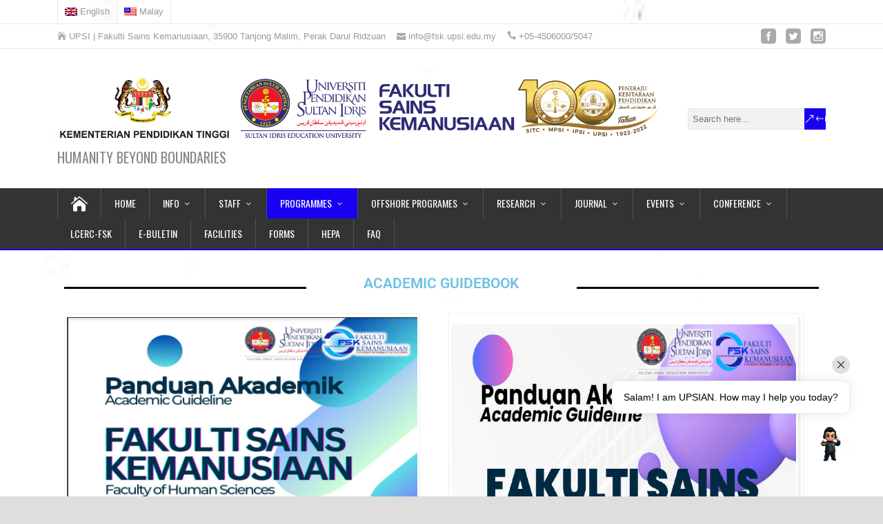

--- FILE ---
content_type: text/html; charset=UTF-8
request_url: https://fsk.upsi.edu.my/undergraduates/current-students/guidebook/
body_size: 73372
content:
<!DOCTYPE html>
<!--[if IE 7]>
<html class="ie ie7" lang="en-US">
<![endif]-->
<!--[if IE 8]>
<html class="ie ie8" lang="en-US">
<![endif]-->
<!--[if !(IE 7) | !(IE 8)  ]><!-->
<html lang="en-US">
<!--<![endif]-->
<head>
  <meta charset="UTF-8" /> 
  <meta name="viewport" content="width=device-width, initial-scale=1" />
  <meta name="google-site-verification" content="eBF7c44uaEGCpJZLPj5wrsEAeQcw9TXFMWF8GGf_sY0" />
  <link rel="pingback" href="https://fsk.upsi.edu.my/xmlrpc.php">  
<title>guidebook &#8211; UPSI | FSK | OFFICIAL WEBSITE FACULTY OF HUMAN SCIENCES</title>
<meta name='robots' content='max-image-preview:large' />
<link rel="alternate" hreflang="en-us" href="https://fsk.upsi.edu.my/undergraduates/current-students/guidebook/" />
<link rel="alternate" hreflang="ms-my" href="https://fsk.upsi.edu.my/sarjana-muda/pelajar-semasa/buku-panduan/?lang=ms" />
<link rel="alternate" hreflang="x-default" href="https://fsk.upsi.edu.my/undergraduates/current-students/guidebook/" />
<link rel='dns-prefetch' href='//fonts.googleapis.com' />
<link rel="alternate" type="application/rss+xml" title="UPSI | FSK | OFFICIAL WEBSITE FACULTY OF HUMAN SCIENCES &raquo; Feed" href="https://fsk.upsi.edu.my/feed/" />
<link rel="alternate" type="application/rss+xml" title="UPSI | FSK | OFFICIAL WEBSITE FACULTY OF HUMAN SCIENCES &raquo; Comments Feed" href="https://fsk.upsi.edu.my/comments/feed/" />
<link rel="alternate" type="text/calendar" title="UPSI | FSK | OFFICIAL WEBSITE FACULTY OF HUMAN SCIENCES &raquo; iCal Feed" href="https://fsk.upsi.edu.my/events/?ical=1" />
<link rel="alternate" title="oEmbed (JSON)" type="application/json+oembed" href="https://fsk.upsi.edu.my/wp-json/oembed/1.0/embed?url=https%3A%2F%2Ffsk.upsi.edu.my%2Fundergraduates%2Fcurrent-students%2Fguidebook%2F" />
<link rel="alternate" title="oEmbed (XML)" type="text/xml+oembed" href="https://fsk.upsi.edu.my/wp-json/oembed/1.0/embed?url=https%3A%2F%2Ffsk.upsi.edu.my%2Fundergraduates%2Fcurrent-students%2Fguidebook%2F&#038;format=xml" />
<style id='wp-img-auto-sizes-contain-inline-css' type='text/css'>
img:is([sizes=auto i],[sizes^="auto," i]){contain-intrinsic-size:3000px 1500px}
/*# sourceURL=wp-img-auto-sizes-contain-inline-css */
</style>

<style id='wp-emoji-styles-inline-css' type='text/css'>

	img.wp-smiley, img.emoji {
		display: inline !important;
		border: none !important;
		box-shadow: none !important;
		height: 1em !important;
		width: 1em !important;
		margin: 0 0.07em !important;
		vertical-align: -0.1em !important;
		background: none !important;
		padding: 0 !important;
	}
/*# sourceURL=wp-emoji-styles-inline-css */
</style>
<style id='classic-theme-styles-inline-css' type='text/css'>
/*! This file is auto-generated */
.wp-block-button__link{color:#fff;background-color:#32373c;border-radius:9999px;box-shadow:none;text-decoration:none;padding:calc(.667em + 2px) calc(1.333em + 2px);font-size:1.125em}.wp-block-file__button{background:#32373c;color:#fff;text-decoration:none}
/*# sourceURL=/wp-includes/css/classic-themes.min.css */
</style>
<style id='global-styles-inline-css' type='text/css'>
:root{--wp--preset--aspect-ratio--square: 1;--wp--preset--aspect-ratio--4-3: 4/3;--wp--preset--aspect-ratio--3-4: 3/4;--wp--preset--aspect-ratio--3-2: 3/2;--wp--preset--aspect-ratio--2-3: 2/3;--wp--preset--aspect-ratio--16-9: 16/9;--wp--preset--aspect-ratio--9-16: 9/16;--wp--preset--color--black: #000000;--wp--preset--color--cyan-bluish-gray: #abb8c3;--wp--preset--color--white: #ffffff;--wp--preset--color--pale-pink: #f78da7;--wp--preset--color--vivid-red: #cf2e2e;--wp--preset--color--luminous-vivid-orange: #ff6900;--wp--preset--color--luminous-vivid-amber: #fcb900;--wp--preset--color--light-green-cyan: #7bdcb5;--wp--preset--color--vivid-green-cyan: #00d084;--wp--preset--color--pale-cyan-blue: #8ed1fc;--wp--preset--color--vivid-cyan-blue: #0693e3;--wp--preset--color--vivid-purple: #9b51e0;--wp--preset--gradient--vivid-cyan-blue-to-vivid-purple: linear-gradient(135deg,rgb(6,147,227) 0%,rgb(155,81,224) 100%);--wp--preset--gradient--light-green-cyan-to-vivid-green-cyan: linear-gradient(135deg,rgb(122,220,180) 0%,rgb(0,208,130) 100%);--wp--preset--gradient--luminous-vivid-amber-to-luminous-vivid-orange: linear-gradient(135deg,rgb(252,185,0) 0%,rgb(255,105,0) 100%);--wp--preset--gradient--luminous-vivid-orange-to-vivid-red: linear-gradient(135deg,rgb(255,105,0) 0%,rgb(207,46,46) 100%);--wp--preset--gradient--very-light-gray-to-cyan-bluish-gray: linear-gradient(135deg,rgb(238,238,238) 0%,rgb(169,184,195) 100%);--wp--preset--gradient--cool-to-warm-spectrum: linear-gradient(135deg,rgb(74,234,220) 0%,rgb(151,120,209) 20%,rgb(207,42,186) 40%,rgb(238,44,130) 60%,rgb(251,105,98) 80%,rgb(254,248,76) 100%);--wp--preset--gradient--blush-light-purple: linear-gradient(135deg,rgb(255,206,236) 0%,rgb(152,150,240) 100%);--wp--preset--gradient--blush-bordeaux: linear-gradient(135deg,rgb(254,205,165) 0%,rgb(254,45,45) 50%,rgb(107,0,62) 100%);--wp--preset--gradient--luminous-dusk: linear-gradient(135deg,rgb(255,203,112) 0%,rgb(199,81,192) 50%,rgb(65,88,208) 100%);--wp--preset--gradient--pale-ocean: linear-gradient(135deg,rgb(255,245,203) 0%,rgb(182,227,212) 50%,rgb(51,167,181) 100%);--wp--preset--gradient--electric-grass: linear-gradient(135deg,rgb(202,248,128) 0%,rgb(113,206,126) 100%);--wp--preset--gradient--midnight: linear-gradient(135deg,rgb(2,3,129) 0%,rgb(40,116,252) 100%);--wp--preset--font-size--small: 13px;--wp--preset--font-size--medium: 20px;--wp--preset--font-size--large: 36px;--wp--preset--font-size--x-large: 42px;--wp--preset--spacing--20: 0.44rem;--wp--preset--spacing--30: 0.67rem;--wp--preset--spacing--40: 1rem;--wp--preset--spacing--50: 1.5rem;--wp--preset--spacing--60: 2.25rem;--wp--preset--spacing--70: 3.38rem;--wp--preset--spacing--80: 5.06rem;--wp--preset--shadow--natural: 6px 6px 9px rgba(0, 0, 0, 0.2);--wp--preset--shadow--deep: 12px 12px 50px rgba(0, 0, 0, 0.4);--wp--preset--shadow--sharp: 6px 6px 0px rgba(0, 0, 0, 0.2);--wp--preset--shadow--outlined: 6px 6px 0px -3px rgb(255, 255, 255), 6px 6px rgb(0, 0, 0);--wp--preset--shadow--crisp: 6px 6px 0px rgb(0, 0, 0);}:where(.is-layout-flex){gap: 0.5em;}:where(.is-layout-grid){gap: 0.5em;}body .is-layout-flex{display: flex;}.is-layout-flex{flex-wrap: wrap;align-items: center;}.is-layout-flex > :is(*, div){margin: 0;}body .is-layout-grid{display: grid;}.is-layout-grid > :is(*, div){margin: 0;}:where(.wp-block-columns.is-layout-flex){gap: 2em;}:where(.wp-block-columns.is-layout-grid){gap: 2em;}:where(.wp-block-post-template.is-layout-flex){gap: 1.25em;}:where(.wp-block-post-template.is-layout-grid){gap: 1.25em;}.has-black-color{color: var(--wp--preset--color--black) !important;}.has-cyan-bluish-gray-color{color: var(--wp--preset--color--cyan-bluish-gray) !important;}.has-white-color{color: var(--wp--preset--color--white) !important;}.has-pale-pink-color{color: var(--wp--preset--color--pale-pink) !important;}.has-vivid-red-color{color: var(--wp--preset--color--vivid-red) !important;}.has-luminous-vivid-orange-color{color: var(--wp--preset--color--luminous-vivid-orange) !important;}.has-luminous-vivid-amber-color{color: var(--wp--preset--color--luminous-vivid-amber) !important;}.has-light-green-cyan-color{color: var(--wp--preset--color--light-green-cyan) !important;}.has-vivid-green-cyan-color{color: var(--wp--preset--color--vivid-green-cyan) !important;}.has-pale-cyan-blue-color{color: var(--wp--preset--color--pale-cyan-blue) !important;}.has-vivid-cyan-blue-color{color: var(--wp--preset--color--vivid-cyan-blue) !important;}.has-vivid-purple-color{color: var(--wp--preset--color--vivid-purple) !important;}.has-black-background-color{background-color: var(--wp--preset--color--black) !important;}.has-cyan-bluish-gray-background-color{background-color: var(--wp--preset--color--cyan-bluish-gray) !important;}.has-white-background-color{background-color: var(--wp--preset--color--white) !important;}.has-pale-pink-background-color{background-color: var(--wp--preset--color--pale-pink) !important;}.has-vivid-red-background-color{background-color: var(--wp--preset--color--vivid-red) !important;}.has-luminous-vivid-orange-background-color{background-color: var(--wp--preset--color--luminous-vivid-orange) !important;}.has-luminous-vivid-amber-background-color{background-color: var(--wp--preset--color--luminous-vivid-amber) !important;}.has-light-green-cyan-background-color{background-color: var(--wp--preset--color--light-green-cyan) !important;}.has-vivid-green-cyan-background-color{background-color: var(--wp--preset--color--vivid-green-cyan) !important;}.has-pale-cyan-blue-background-color{background-color: var(--wp--preset--color--pale-cyan-blue) !important;}.has-vivid-cyan-blue-background-color{background-color: var(--wp--preset--color--vivid-cyan-blue) !important;}.has-vivid-purple-background-color{background-color: var(--wp--preset--color--vivid-purple) !important;}.has-black-border-color{border-color: var(--wp--preset--color--black) !important;}.has-cyan-bluish-gray-border-color{border-color: var(--wp--preset--color--cyan-bluish-gray) !important;}.has-white-border-color{border-color: var(--wp--preset--color--white) !important;}.has-pale-pink-border-color{border-color: var(--wp--preset--color--pale-pink) !important;}.has-vivid-red-border-color{border-color: var(--wp--preset--color--vivid-red) !important;}.has-luminous-vivid-orange-border-color{border-color: var(--wp--preset--color--luminous-vivid-orange) !important;}.has-luminous-vivid-amber-border-color{border-color: var(--wp--preset--color--luminous-vivid-amber) !important;}.has-light-green-cyan-border-color{border-color: var(--wp--preset--color--light-green-cyan) !important;}.has-vivid-green-cyan-border-color{border-color: var(--wp--preset--color--vivid-green-cyan) !important;}.has-pale-cyan-blue-border-color{border-color: var(--wp--preset--color--pale-cyan-blue) !important;}.has-vivid-cyan-blue-border-color{border-color: var(--wp--preset--color--vivid-cyan-blue) !important;}.has-vivid-purple-border-color{border-color: var(--wp--preset--color--vivid-purple) !important;}.has-vivid-cyan-blue-to-vivid-purple-gradient-background{background: var(--wp--preset--gradient--vivid-cyan-blue-to-vivid-purple) !important;}.has-light-green-cyan-to-vivid-green-cyan-gradient-background{background: var(--wp--preset--gradient--light-green-cyan-to-vivid-green-cyan) !important;}.has-luminous-vivid-amber-to-luminous-vivid-orange-gradient-background{background: var(--wp--preset--gradient--luminous-vivid-amber-to-luminous-vivid-orange) !important;}.has-luminous-vivid-orange-to-vivid-red-gradient-background{background: var(--wp--preset--gradient--luminous-vivid-orange-to-vivid-red) !important;}.has-very-light-gray-to-cyan-bluish-gray-gradient-background{background: var(--wp--preset--gradient--very-light-gray-to-cyan-bluish-gray) !important;}.has-cool-to-warm-spectrum-gradient-background{background: var(--wp--preset--gradient--cool-to-warm-spectrum) !important;}.has-blush-light-purple-gradient-background{background: var(--wp--preset--gradient--blush-light-purple) !important;}.has-blush-bordeaux-gradient-background{background: var(--wp--preset--gradient--blush-bordeaux) !important;}.has-luminous-dusk-gradient-background{background: var(--wp--preset--gradient--luminous-dusk) !important;}.has-pale-ocean-gradient-background{background: var(--wp--preset--gradient--pale-ocean) !important;}.has-electric-grass-gradient-background{background: var(--wp--preset--gradient--electric-grass) !important;}.has-midnight-gradient-background{background: var(--wp--preset--gradient--midnight) !important;}.has-small-font-size{font-size: var(--wp--preset--font-size--small) !important;}.has-medium-font-size{font-size: var(--wp--preset--font-size--medium) !important;}.has-large-font-size{font-size: var(--wp--preset--font-size--large) !important;}.has-x-large-font-size{font-size: var(--wp--preset--font-size--x-large) !important;}
:where(.wp-block-post-template.is-layout-flex){gap: 1.25em;}:where(.wp-block-post-template.is-layout-grid){gap: 1.25em;}
:where(.wp-block-term-template.is-layout-flex){gap: 1.25em;}:where(.wp-block-term-template.is-layout-grid){gap: 1.25em;}
:where(.wp-block-columns.is-layout-flex){gap: 2em;}:where(.wp-block-columns.is-layout-grid){gap: 2em;}
:root :where(.wp-block-pullquote){font-size: 1.5em;line-height: 1.6;}
/*# sourceURL=global-styles-inline-css */
</style>
<link rel='stylesheet' id='tribe-events-v2-single-skeleton-css' href='https://fsk.upsi.edu.my/wp-content/plugins/the-events-calendar/build/css/tribe-events-single-skeleton.css?ver=6.15.14' type='text/css' media='all' />
<link rel='stylesheet' id='tribe-events-v2-single-skeleton-full-css' href='https://fsk.upsi.edu.my/wp-content/plugins/the-events-calendar/build/css/tribe-events-single-full.css?ver=6.15.14' type='text/css' media='all' />
<link rel='stylesheet' id='tec-events-elementor-widgets-base-styles-css' href='https://fsk.upsi.edu.my/wp-content/plugins/the-events-calendar/build/css/integrations/plugins/elementor/widgets/widget-base.css?ver=6.15.14' type='text/css' media='all' />
<link rel='stylesheet' id='wpml-legacy-horizontal-list-0-css' href='https://fsk.upsi.edu.my/wp-content/plugins/sitepress-multilingual-cms/templates/language-switchers/legacy-list-horizontal/style.min.css?ver=1' type='text/css' media='all' />
<link rel='stylesheet' id='wpml-menu-item-0-css' href='https://fsk.upsi.edu.my/wp-content/plugins/sitepress-multilingual-cms/templates/language-switchers/menu-item/style.min.css?ver=1' type='text/css' media='all' />
<link rel='stylesheet' id='happenstance-wide-layout-css' href='https://fsk.upsi.edu.my/wp-content/themes/happenstance/css/wide-layout.css?ver=6.9' type='text/css' media='all' />
<link rel='stylesheet' id='happenstance-style-css' href='https://fsk.upsi.edu.my/wp-content/themes/happenstance/style.css?ver=6.9' type='text/css' media='all' />
<style id='happenstance-style-inline-css' type='text/css'>
body #ticker-wrapper, body .ticker-box .ticker-arrow-1, body .ticker-box .ticker-arrow-2, body .post-entry .read-more-button, body .grid-entry .read-more-button, body input[type='submit'], body input[type='reset'], body #searchform .searchform-wrapper .send, body .header-image .header-image-text .header-image-link, body .tribe-events-list-event-description .tribe-events-read-more, body #header .menu-box .current-menu-item > a, body #header .menu-box .current-menu-ancestor > a, body #header .menu-box .current_page_item > a, body #header .menu-box .current-page-ancestor > a, .home #container #header .menu-box .link-home { background-color: #1800f2; } body .post-entry .read-more-button, body .grid-entry .read-more-button, body input[type='submit'], body input[type='reset'], body .header-image .header-image-text .header-image-link, body .tribe-events-list-event-description .tribe-events-read-more, body .menu-box-wrapper, body .menu-box ul ul { border-color: #1800f2; } body a, body .site-title a, body .post-entry .post-entry-headline a, body .grid-entry .grid-entry-headline a, body .wrapper-related-posts .flexslider .slides li a, body .sidebar-widget a, body .post-entry .read-more-button:hover, body .grid-entry .read-more-button:hover, body input[type='submit']:hover, body input[type='reset']:hover, body #searchform .searchform-wrapper .send:hover, .tribe-events-list-event-description .tribe-events-read-more:hover { color: #1800f2; }
.entry-headline .entry-headline-text, .sidebar-headline .sidebar-headline-text, #content .blog-headline .blog-headline-text, body .tribe-events-list-separator-month span { background-color: #dedede; }
body .entry-headline, body .sidebar-widget .sidebar-headline, body #content .blog-headline, body .entry-headline .entry-headline-text, body .sidebar-headline .sidebar-headline-text, body #content .blog-headline .blog-headline-text, body .tribe-events-list-separator-month span { background: none !important; } body .tribe-events-list-separator-month:after {border: none !important;}
.top-navigation ul { float: right; } body .top-navigation a, body .top-navigation a:visited { padding: 0 0 0 10px; }
/*# sourceURL=happenstance-style-inline-css */
</style>
<link rel='stylesheet' id='happenstance-elegantfont-css' href='https://fsk.upsi.edu.my/wp-content/themes/happenstance/css/elegantfont.css?ver=6.9' type='text/css' media='all' />
<link rel='stylesheet' id='happenstance-google-font-default-css' href='//fonts.googleapis.com/css?family=Oswald&#038;subset=latin%2Clatin-ext&#038;ver=6.9' type='text/css' media='all' />
<link rel='stylesheet' id='elementor-icons-css' href='https://fsk.upsi.edu.my/wp-content/plugins/elementor/assets/lib/eicons/css/elementor-icons.min.css?ver=5.46.0' type='text/css' media='all' />
<link rel='stylesheet' id='elementor-frontend-css' href='https://fsk.upsi.edu.my/wp-content/plugins/elementor/assets/css/frontend.min.css?ver=3.34.2' type='text/css' media='all' />
<link rel='stylesheet' id='elementor-post-4004-css' href='https://fsk.upsi.edu.my/wp-content/uploads/elementor/css/post-4004.css?ver=1768976575' type='text/css' media='all' />
<link rel='stylesheet' id='font-awesome-5-all-css' href='https://fsk.upsi.edu.my/wp-content/plugins/elementor/assets/lib/font-awesome/css/all.min.css?ver=3.34.2' type='text/css' media='all' />
<link rel='stylesheet' id='font-awesome-4-shim-css' href='https://fsk.upsi.edu.my/wp-content/plugins/elementor/assets/lib/font-awesome/css/v4-shims.min.css?ver=3.34.2' type='text/css' media='all' />
<link rel='stylesheet' id='widget-divider-css' href='https://fsk.upsi.edu.my/wp-content/plugins/elementor/assets/css/widget-divider.min.css?ver=3.34.2' type='text/css' media='all' />
<link rel='stylesheet' id='widget-heading-css' href='https://fsk.upsi.edu.my/wp-content/plugins/elementor/assets/css/widget-heading.min.css?ver=3.34.2' type='text/css' media='all' />
<link rel='stylesheet' id='widget-image-css' href='https://fsk.upsi.edu.my/wp-content/plugins/elementor/assets/css/widget-image.min.css?ver=3.34.2' type='text/css' media='all' />
<link rel='stylesheet' id='elementor-post-1904-css' href='https://fsk.upsi.edu.my/wp-content/uploads/elementor/css/post-1904.css?ver=1769136148' type='text/css' media='all' />
<link rel='stylesheet' id='elementor-gf-local-roboto-css' href='https://fsk.upsi.edu.my/wp-content/uploads/elementor/google-fonts/css/roboto.css?ver=1742235020' type='text/css' media='all' />
<link rel='stylesheet' id='elementor-gf-local-robotoslab-css' href='https://fsk.upsi.edu.my/wp-content/uploads/elementor/google-fonts/css/robotoslab.css?ver=1742235031' type='text/css' media='all' />
<script type="text/javascript" src="https://fsk.upsi.edu.my/wp-includes/js/jquery/jquery.min.js?ver=3.7.1" id="jquery-core-js"></script>
<script type="text/javascript" src="https://fsk.upsi.edu.my/wp-includes/js/jquery/jquery-migrate.min.js?ver=3.4.1" id="jquery-migrate-js"></script>
<script type="text/javascript" src="https://fsk.upsi.edu.my/wp-content/plugins/elementor/assets/lib/font-awesome/js/v4-shims.min.js?ver=3.34.2" id="font-awesome-4-shim-js"></script>
<link rel="https://api.w.org/" href="https://fsk.upsi.edu.my/wp-json/" /><link rel="alternate" title="JSON" type="application/json" href="https://fsk.upsi.edu.my/wp-json/wp/v2/pages/1904" /><link rel="EditURI" type="application/rsd+xml" title="RSD" href="https://fsk.upsi.edu.my/xmlrpc.php?rsd" />
<meta name="generator" content="WordPress 6.9" />
<link rel="canonical" href="https://fsk.upsi.edu.my/undergraduates/current-students/guidebook/" />
<link rel='shortlink' href='https://fsk.upsi.edu.my/?p=1904' />
<meta name="generator" content="WPML ver:4.8.6 stt:1,63;" />
<meta name="tec-api-version" content="v1"><meta name="tec-api-origin" content="https://fsk.upsi.edu.my"><link rel="alternate" href="https://fsk.upsi.edu.my/wp-json/tribe/events/v1/" /><!--[if IE]>
<style type="text/css" media="screen">
#container-shadow, .attachment-post-thumbnail, .attachment-thumbnail {
        behavior: url("https://fsk.upsi.edu.my/wp-content/themes/happenstance/css/pie/PIE.php");
        zoom: 1;
}
</style>
<![endif]-->
<meta name="generator" content="Elementor 3.34.2; features: additional_custom_breakpoints; settings: css_print_method-external, google_font-enabled, font_display-auto">
<style type="text/css">.recentcomments a{display:inline !important;padding:0 !important;margin:0 !important;}</style>			<style>
				.e-con.e-parent:nth-of-type(n+4):not(.e-lazyloaded):not(.e-no-lazyload),
				.e-con.e-parent:nth-of-type(n+4):not(.e-lazyloaded):not(.e-no-lazyload) * {
					background-image: none !important;
				}
				@media screen and (max-height: 1024px) {
					.e-con.e-parent:nth-of-type(n+3):not(.e-lazyloaded):not(.e-no-lazyload),
					.e-con.e-parent:nth-of-type(n+3):not(.e-lazyloaded):not(.e-no-lazyload) * {
						background-image: none !important;
					}
				}
				@media screen and (max-height: 640px) {
					.e-con.e-parent:nth-of-type(n+2):not(.e-lazyloaded):not(.e-no-lazyload),
					.e-con.e-parent:nth-of-type(n+2):not(.e-lazyloaded):not(.e-no-lazyload) * {
						background-image: none !important;
					}
				}
			</style>
			<style type="text/css" id="custom-background-css">
body.custom-background { background-image: url("https://fsk.upsi.edu.my/wp-content/uploads/2024/02/download-_1_.jpg"); background-position: left top; background-size: contain; background-repeat: repeat; background-attachment: fixed; }
</style>
	<link rel="icon" href="https://fsk.upsi.edu.my/wp-content/uploads/2022/10/cropped-LOGO-FSK-32x32.png" sizes="32x32" />
<link rel="icon" href="https://fsk.upsi.edu.my/wp-content/uploads/2022/10/cropped-LOGO-FSK-192x192.png" sizes="192x192" />
<link rel="apple-touch-icon" href="https://fsk.upsi.edu.my/wp-content/uploads/2022/10/cropped-LOGO-FSK-180x180.png" />
<meta name="msapplication-TileImage" content="https://fsk.upsi.edu.my/wp-content/uploads/2022/10/cropped-LOGO-FSK-270x270.png" />
  
</head> 
<body class="wp-singular page-template page-template-template-full-width-without-title page-template-template-full-width-without-title-php page page-id-1904 page-child parent-pageid-1850 custom-background wp-custom-logo wp-theme-happenstance tribe-no-js elementor-default elementor-kit-4004 elementor-page elementor-page-1904" id="wrapper">
<div class="pattern"></div> 
   
<div id="container">
<div id="container-shadow">
  <header id="header">
    <div class="secondary-menu-box-container">
      <div class="secondary-menu-box-wrapper">
      <div class="secondary-menu-box">
<div class="menu-languages-bahasa-container"><ul id="nav-2" class="menu"><li id="menu-item-wpml-ls-5-en" class="menu-item wpml-ls-slot-5 wpml-ls-item wpml-ls-item-en wpml-ls-current-language wpml-ls-menu-item wpml-ls-first-item menu-item-type-wpml_ls_menu_item menu-item-object-wpml_ls_menu_item menu-item-wpml-ls-5-en"><a href="https://fsk.upsi.edu.my/undergraduates/current-students/guidebook/" role="menuitem"><img
            class="wpml-ls-flag"
            src="https://fsk.upsi.edu.my/wp-content/plugins/sitepress-multilingual-cms/res/flags/en.png"
            alt=""
            width=18
            height=12
    /><span class="wpml-ls-display">English</span></a></li>
<li id="menu-item-wpml-ls-5-ms" class="menu-item wpml-ls-slot-5 wpml-ls-item wpml-ls-item-ms wpml-ls-menu-item wpml-ls-last-item menu-item-type-wpml_ls_menu_item menu-item-object-wpml_ls_menu_item menu-item-wpml-ls-5-ms"><a href="https://fsk.upsi.edu.my/sarjana-muda/pelajar-semasa/buku-panduan/?lang=ms" title="Switch to Malay" aria-label="Switch to Malay" role="menuitem"><img
            class="wpml-ls-flag"
            src="https://fsk.upsi.edu.my/wp-content/plugins/sitepress-multilingual-cms/res/flags/ms.png"
            alt=""
            width=18
            height=12
    /><span class="wpml-ls-display">Malay</span></a></li>
</ul></div>      </div>
      </div>
    </div>
  <div class="top-navigation-wrapper">
    <div class="top-navigation">
      <p class="header-contact">
        <span class="header-contact-address"><i class="icon_house" aria-hidden="true"></i>UPSI | Fakulti Sains Kemanusiaan, 35900 Tanjong Malim, Perak Darul Ridzuan</span>
        <span class="header-contact-email"><i class="icon_mail" aria-hidden="true"></i>info@fsk.upsi.edu.my</span>
        <span class="header-contact-phone"><i class="icon_phone" aria-hidden="true"></i>+05-4506000/5047</span>
<div class="menu-social-media-container"><ul id="social-links-nav" class="menu"><li id="menu-item-33" class="menu-item menu-item-type-custom menu-item-object-custom menu-item-33"><a href="https://www.facebook.com/fskofficial/"><span class="screen-reader-text">Facebook</span></a></li>
<li id="menu-item-31" class="menu-item menu-item-type-custom menu-item-object-custom menu-item-31"><a href="https://twitter.com/infowebfsk"><span class="screen-reader-text">Twitter</span></a></li>
<li id="menu-item-32" class="menu-item menu-item-type-custom menu-item-object-custom menu-item-32"><a href="https://www.instagram.com/officialinstafsk/"><span class="screen-reader-text">Instagram</span></a></li>
</ul></div>    </div>
  </div>
   
    <div class="header-content-wrapper">
    <div class="header-content">
      <a href="https://fsk.upsi.edu.my/"><img class="header-logo" src="https://fsk.upsi.edu.my/wp-content/uploads/2023/08/FSK-e1691386123420.png" alt="UPSI | FSK | OFFICIAL WEBSITE FACULTY OF HUMAN SCIENCES" /></a>
      <p class="site-description">HUMANITY BEYOND BOUNDARIES</p>
<form id="searchform" method="get" action="https://fsk.upsi.edu.my/">
  <div class="searchform-wrapper"><input type="text" value="" name="s" id="s" placeholder="Search here..." />
  <input type="submit" class="send icon_search" name="searchsubmit" value="&amp;#x55;" /></div>
<input type='hidden' name='lang' value='en' /></form>    </div>
    </div>
  <div class="menu-box-container">
    <div class="menu-box-wrapper">
    <div class="menu-box">
      <a class="link-home" href="https://fsk.upsi.edu.my/"><i class="icon_house" aria-hidden="true"></i></a>
<div class="menu-main-menu-container"><ul id="nav" class="menu"><li id="menu-item-28" class="menu-item menu-item-type-post_type menu-item-object-page menu-item-home menu-item-28"><a href="https://fsk.upsi.edu.my/">HOME</a></li>
<li id="menu-item-41" class="menu-item menu-item-type-post_type menu-item-object-page menu-item-has-children menu-item-41"><a href="https://fsk.upsi.edu.my/info/">INFO</a>
<ul class="sub-menu">
	<li id="menu-item-48" class="menu-item menu-item-type-post_type menu-item-object-page first-menu-item menu-item-48"><a href="https://fsk.upsi.edu.my/info/about-faculty/">ABOUT FACULTY</a></li>
	<li id="menu-item-86" class="menu-item menu-item-type-post_type menu-item-object-page menu-item-86"><a href="https://fsk.upsi.edu.my/info/deans-message/">DEAN’S MESSAGE</a></li>
	<li id="menu-item-7660" class="menu-item menu-item-type-post_type menu-item-object-page menu-item-7660"><a href="https://fsk.upsi.edu.my/corporate-information-upsi/">CORPORATE INFORMATION UPSI</a></li>
	<li id="menu-item-84" class="menu-item menu-item-type-post_type menu-item-object-page menu-item-84"><a href="https://fsk.upsi.edu.my/info/corporate-information/">CORPORATE INFORMATION</a></li>
	<li id="menu-item-83" class="menu-item menu-item-type-post_type menu-item-object-page last-menu-item menu-item-83"><a href="https://fsk.upsi.edu.my/info/organizational-chart/">ORGANIZATIONAL CHART</a></li>
</ul>
</li>
<li id="menu-item-126" class="menu-item menu-item-type-post_type menu-item-object-page menu-item-has-children menu-item-126"><a href="https://fsk.upsi.edu.my/staff/">STAFF</a>
<ul class="sub-menu">
	<li id="menu-item-82" class="menu-item menu-item-type-post_type menu-item-object-page first-menu-item menu-item-82"><a href="https://fsk.upsi.edu.my/staff/management/">MANAGEMENT</a></li>
	<li id="menu-item-1654" class="menu-item menu-item-type-post_type menu-item-object-page menu-item-has-children menu-item-1654"><a href="https://fsk.upsi.edu.my/staff/academic/">DEPARTMENTS</a>
	<ul class="sub-menu">
		<li id="menu-item-1161" class="menu-item menu-item-type-post_type menu-item-object-page first-menu-item menu-item-1161"><a href="https://fsk.upsi.edu.my/staff/dept-geography-and-environment/">Dept – Geography and Environment</a></li>
		<li id="menu-item-1259" class="menu-item menu-item-type-post_type menu-item-object-page menu-item-1259"><a href="https://fsk.upsi.edu.my/staff/dept-history/">DEPT – HISTORY</a></li>
		<li id="menu-item-1330" class="menu-item menu-item-type-post_type menu-item-object-page menu-item-1330"><a href="https://fsk.upsi.edu.my/staff/dept-islamic-studies/">DEPT – ISLAMIC STUDIES</a></li>
		<li id="menu-item-4511" class="menu-item menu-item-type-post_type menu-item-object-page menu-item-4511"><a href="https://fsk.upsi.edu.my/staff/dept-malaysian-studies/">DEPT – MALAYSIAN STUDIES</a></li>
		<li id="menu-item-2361" class="menu-item menu-item-type-post_type menu-item-object-page menu-item-2361"><a href="https://fsk.upsi.edu.my/staff/dept-moralcivics-and-character-building-studies/">DEPT – MORAL STUDIES,CIVICS AND CHARACTER BUILDING</a></li>
		<li id="menu-item-10333" class="menu-item menu-item-type-post_type menu-item-object-page last-menu-item menu-item-10333"><a href="https://fsk.upsi.edu.my/staff/ippti/">IPPTI –</a></li>
	</ul>
</li>
	<li id="menu-item-1145" class="menu-item menu-item-type-post_type menu-item-object-page last-menu-item menu-item-1145"><a href="https://fsk.upsi.edu.my/staff/administration/">ADMINISTRATION</a></li>
</ul>
</li>
<li id="menu-item-4017" class="menu-item menu-item-type-post_type menu-item-object-page current-menu-ancestor current_page_ancestor menu-item-has-children menu-item-4017"><a href="https://fsk.upsi.edu.my/academic/">PROGRAMMES</a>
<ul class="sub-menu">
	<li id="menu-item-107" class="menu-item menu-item-type-post_type menu-item-object-page current-page-ancestor current-menu-ancestor current-menu-parent current_page_parent current_page_ancestor menu-item-has-children first-menu-item menu-item-107"><a href="https://fsk.upsi.edu.my/undergraduates/">UNDERGRADUATES</a>
	<ul class="sub-menu">
		<li id="menu-item-1854" class="menu-item menu-item-type-post_type menu-item-object-page menu-item-has-children first-menu-item menu-item-1854"><a href="https://fsk.upsi.edu.my/undergraduates/prospective-students/">STUDENT PROSPECT</a>
		<ul class="sub-menu">
			<li id="menu-item-788" class="menu-item menu-item-type-post_type menu-item-object-page first-menu-item menu-item-788"><a href="https://fsk.upsi.edu.my/undergraduates/program-info/">PROGRAM INFO</a></li>
			<li id="menu-item-1858" class="menu-item menu-item-type-post_type menu-item-object-page last-menu-item menu-item-1858"><a href="https://fsk.upsi.edu.my/undergraduates/online-application/">ONLINE APPLICATION</a></li>
		</ul>
</li>
		<li id="menu-item-1853" class="menu-item menu-item-type-post_type menu-item-object-page current-page-ancestor current-page-parent menu-item-1853"><a href="https://fsk.upsi.edu.my/undergraduates/current-students/">CURRENT STUDENTS</a></li>
		<li id="menu-item-1890" class="menu-item menu-item-type-post_type menu-item-object-page menu-item-1890"><a href="https://fsk.upsi.edu.my/undergraduates/current-students/courses-info/">COURSES INFO</a></li>
		<li id="menu-item-6449" class="menu-item menu-item-type-post_type menu-item-object-page menu-item-6449"><a href="https://fsk.upsi.edu.my/minor-info/">MINOR INFO</a></li>
		<li id="menu-item-1859" class="menu-item menu-item-type-post_type menu-item-object-page menu-item-1859"><a href="https://fsk.upsi.edu.my/academic-calendar/">ACADEMIC CALENDAR</a></li>
		<li id="menu-item-1912" class="menu-item menu-item-type-post_type menu-item-object-page current-menu-item page_item page-item-1904 current_page_item last-menu-item menu-item-1912"><a href="https://fsk.upsi.edu.my/undergraduates/current-students/guidebook/" aria-current="page">guidebook</a></li>
	</ul>
</li>
	<li id="menu-item-106" class="menu-item menu-item-type-post_type menu-item-object-page menu-item-has-children last-menu-item menu-item-106"><a href="https://fsk.upsi.edu.my/postgraduates/">POSTGRADUATES</a>
	<ul class="sub-menu">
		<li id="menu-item-5676" class="menu-item menu-item-type-post_type menu-item-object-page first-menu-item menu-item-5676"><a href="https://fsk.upsi.edu.my/postgraduates/academic-calender/">ACADEMIC CALENDER</a></li>
		<li id="menu-item-6775" class="menu-item menu-item-type-post_type menu-item-object-page last-menu-item menu-item-6775"><a href="https://fsk.upsi.edu.my/postgraduates/programme_structure/">PROGRAMME STRUCTURE</a></li>
	</ul>
</li>
</ul>
</li>
<li id="menu-item-8981" class="menu-item menu-item-type-post_type menu-item-object-page menu-item-has-children menu-item-8981"><a href="https://fsk.upsi.edu.my/offshore-singapore/">OFFSHORE PROGRAMES</a>
<ul class="sub-menu">
	<li id="menu-item-9293" class="menu-item menu-item-type-post_type menu-item-object-page first-menu-item menu-item-9293"><a href="https://fsk.upsi.edu.my/offshore-singapore-2/">OFFSHORE SINGAPORE</a></li>
</ul>
</li>
<li id="menu-item-127" class="menu-item menu-item-type-post_type menu-item-object-page menu-item-has-children menu-item-127"><a href="https://fsk.upsi.edu.my/research/">RESEARCH</a>
<ul class="sub-menu">
	<li id="menu-item-3313" class="menu-item menu-item-type-post_type menu-item-object-page first-menu-item menu-item-3313"><a href="https://fsk.upsi.edu.my/research/research/">RESEARCH</a></li>
	<li id="menu-item-10388" class="menu-item menu-item-type-post_type menu-item-object-page menu-item-10388"><a href="https://fsk.upsi.edu.my/research/publication/">PUBLICATION</a></li>
	<li id="menu-item-9170" class="menu-item menu-item-type-post_type menu-item-object-page last-menu-item menu-item-9170"><a href="https://fsk.upsi.edu.my/research/awards-recognition/">AWARDS &amp; RECOGNITION</a></li>
</ul>
</li>
<li id="menu-item-7630" class="menu-item menu-item-type-post_type menu-item-object-page menu-item-has-children menu-item-7630"><a href="https://fsk.upsi.edu.my/jurnal/">JOURNAL</a>
<ul class="sub-menu">
	<li id="menu-item-7631" class="menu-item menu-item-type-post_type menu-item-object-page first-menu-item menu-item-7631"><a href="https://fsk.upsi.edu.my/jurnal/jurnal-perspective/">PERSPEKTIF</a></li>
	<li id="menu-item-7632" class="menu-item menu-item-type-post_type menu-item-object-page menu-item-7632"><a href="https://fsk.upsi.edu.my/jurnal/jurnal-geography/">GEOGRAFI</a></li>
	<li id="menu-item-7760" class="menu-item menu-item-type-post_type menu-item-object-page menu-item-7760"><a href="https://fsk.upsi.edu.my/jurnal/al-makrifah/">AL-MAKRIFAH</a></li>
	<li id="menu-item-7771" class="menu-item menu-item-type-post_type menu-item-object-page last-menu-item menu-item-7771"><a href="https://fsk.upsi.edu.my/jurnal/munsyi/">MUNSYI</a></li>
</ul>
</li>
<li id="menu-item-8400" class="menu-item menu-item-type-post_type menu-item-object-page menu-item-has-children menu-item-8400"><a href="https://fsk.upsi.edu.my/events-2/">EVENTS</a>
<ul class="sub-menu">
	<li id="menu-item-8401" class="menu-item menu-item-type-post_type menu-item-object-page first-menu-item menu-item-8401"><a href="https://fsk.upsi.edu.my/kesuma/">KESUMA</a></li>
	<li id="menu-item-8402" class="menu-item menu-item-type-post_type menu-item-object-page menu-item-8402"><a href="https://fsk.upsi.edu.my/low-carbon/">LOW CARBON</a></li>
	<li id="menu-item-8403" class="menu-item menu-item-type-post_type menu-item-object-page menu-item-8403"><a href="https://fsk.upsi.edu.my/vfsk4u/">VFSK4U</a></li>
	<li id="menu-item-8458" class="menu-item menu-item-type-post_type menu-item-object-page last-menu-item menu-item-8458"><a href="https://fsk.upsi.edu.my/icoges-2024/">ICOGES 2024</a></li>
</ul>
</li>
<li id="menu-item-4019" class="menu-item menu-item-type-post_type menu-item-object-page menu-item-has-children menu-item-4019"><a href="https://fsk.upsi.edu.my/seminars/">CONFERENCE</a>
<ul class="sub-menu">
	<li id="menu-item-4031" class="menu-item menu-item-type-post_type menu-item-object-page first-menu-item menu-item-4031"><a href="https://fsk.upsi.edu.my/1st-international-conference-on-social-studies-and-citizenship/">1ST INTERNATIONAL CONFERENCE ON SOCIAL STUDIES AND CITIZENSHIP</a></li>
	<li id="menu-item-4915" class="menu-item menu-item-type-post_type menu-item-object-page menu-item-4915"><a href="https://fsk.upsi.edu.my/seminar-kebangsaan-pengajian-am-2022/">NATIONAL SEMINAR  OF GENERAL STUDIES 2022</a></li>
	<li id="menu-item-11391" class="menu-item menu-item-type-post_type menu-item-object-page menu-item-11391"><a href="https://fsk.upsi.edu.my/ippti-undergraduate-research-seminar/">IPPTI UNDERGRADUATE SEMINAR 1.0</a></li>
	<li id="menu-item-11974" class="menu-item menu-item-type-post_type menu-item-object-page last-menu-item menu-item-11974"><a href="https://fsk.upsi.edu.my/i-furqon-undergraduate-seminar-2-0/">I-FURQON UNDERGRADUATE SEMINAR 2.0</a></li>
</ul>
</li>
<li id="menu-item-9494" class="menu-item menu-item-type-post_type menu-item-object-page menu-item-9494"><a href="https://fsk.upsi.edu.my/lcerc/">LCERC-FSK</a></li>
<li id="menu-item-8412" class="menu-item menu-item-type-post_type menu-item-object-page menu-item-8412"><a href="https://fsk.upsi.edu.my/e-buletin-2/">E-BULETIN</a></li>
<li id="menu-item-125" class="menu-item menu-item-type-post_type menu-item-object-page menu-item-125"><a href="https://fsk.upsi.edu.my/facilities/">FACILITIES</a></li>
<li id="menu-item-3585" class="menu-item menu-item-type-post_type menu-item-object-page menu-item-3585"><a href="https://fsk.upsi.edu.my/forms/">FORMS</a></li>
<li id="menu-item-10741" class="menu-item menu-item-type-post_type menu-item-object-page menu-item-10741"><a href="https://fsk.upsi.edu.my/hepa/">HEPA</a></li>
<li id="menu-item-124" class="menu-item menu-item-type-post_type menu-item-object-page menu-item-124"><a href="https://fsk.upsi.edu.my/faq/">FAQ</a></li>
</ul></div>    </div>
    </div>
  </div>
    
  </header> <!-- end of header -->

  <div id="wrapper-content">
  <div id="main-content">
  <div id="content" class="hentry">    <div class="entry-content">
		<div data-elementor-type="wp-post" data-elementor-id="1904" class="elementor elementor-1904" data-elementor-post-type="page">
						<section class="elementor-section elementor-top-section elementor-element elementor-element-0a6dc93 elementor-section-boxed elementor-section-height-default elementor-section-height-default" data-id="0a6dc93" data-element_type="section">
						<div class="elementor-container elementor-column-gap-default">
					<div class="elementor-column elementor-col-33 elementor-top-column elementor-element elementor-element-37d33e2" data-id="37d33e2" data-element_type="column">
			<div class="elementor-widget-wrap elementor-element-populated">
						<div class="elementor-element elementor-element-f603d39 elementor-widget-divider--view-line elementor-widget elementor-widget-divider" data-id="f603d39" data-element_type="widget" data-widget_type="divider.default">
				<div class="elementor-widget-container">
							<div class="elementor-divider">
			<span class="elementor-divider-separator">
						</span>
		</div>
						</div>
				</div>
					</div>
		</div>
				<div class="elementor-column elementor-col-33 elementor-top-column elementor-element elementor-element-16a2a3a" data-id="16a2a3a" data-element_type="column">
			<div class="elementor-widget-wrap elementor-element-populated">
						<div class="elementor-element elementor-element-32c15ba elementor-widget elementor-widget-heading" data-id="32c15ba" data-element_type="widget" data-widget_type="heading.default">
				<div class="elementor-widget-container">
					<h2 class="elementor-heading-title elementor-size-default">ACADEMIC GUIDEBOOK</h2>				</div>
				</div>
					</div>
		</div>
				<div class="elementor-column elementor-col-33 elementor-top-column elementor-element elementor-element-ec65799" data-id="ec65799" data-element_type="column">
			<div class="elementor-widget-wrap elementor-element-populated">
						<div class="elementor-element elementor-element-609cfd7 elementor-widget-divider--view-line elementor-widget elementor-widget-divider" data-id="609cfd7" data-element_type="widget" data-widget_type="divider.default">
				<div class="elementor-widget-container">
							<div class="elementor-divider">
			<span class="elementor-divider-separator">
						</span>
		</div>
						</div>
				</div>
					</div>
		</div>
					</div>
		</section>
				<section class="elementor-section elementor-top-section elementor-element elementor-element-a4609f3 elementor-section-boxed elementor-section-height-default elementor-section-height-default" data-id="a4609f3" data-element_type="section">
						<div class="elementor-container elementor-column-gap-default">
					<div class="elementor-column elementor-col-50 elementor-top-column elementor-element elementor-element-66e0666" data-id="66e0666" data-element_type="column">
			<div class="elementor-widget-wrap elementor-element-populated">
						<div class="elementor-element elementor-element-9abec60 elementor-widget elementor-widget-image" data-id="9abec60" data-element_type="widget" data-widget_type="image.default">
				<div class="elementor-widget-container">
												<figure class="wp-caption">
											<a href="https://fsk.upsi.edu.my/wp-content/uploads/2024/05/BUKU-PANDUAN-FSK-SESI-1-23_24-APRIL-2024-PERUBAHAN-NAMA-DAN-KOD-KURSUS-ESSENTIAL-ENGLISH-KEPADA-COMPREHENSIVE-ENGLISH.pdf" target="_blank">
							<img fetchpriority="high" decoding="async" width="523" height="747" src="https://fsk.upsi.edu.my/wp-content/uploads/2024/01/buku-1.png" class="attachment-large size-large wp-image-7843" alt="" srcset="https://fsk.upsi.edu.my/wp-content/uploads/2024/01/buku-1.png 523w, https://fsk.upsi.edu.my/wp-content/uploads/2024/01/buku-1-210x300.png 210w" sizes="(max-width: 523px) 100vw, 523px" />								</a>
											<figcaption class="widget-image-caption wp-caption-text">Student Intake September 2023</figcaption>
										</figure>
									</div>
				</div>
					</div>
		</div>
				<div class="elementor-column elementor-col-50 elementor-top-column elementor-element elementor-element-5e3242e" data-id="5e3242e" data-element_type="column">
			<div class="elementor-widget-wrap elementor-element-populated">
						<div class="elementor-element elementor-element-e7c5ee3 elementor-widget elementor-widget-image" data-id="e7c5ee3" data-element_type="widget" data-widget_type="image.default">
				<div class="elementor-widget-container">
												<figure class="wp-caption">
											<a href="https://fsk.upsi.edu.my/wp-content/uploads/2025/11/A241-BUKU-PANDUAN-FSK-SESI-1-24_25-kemaskini-Okt-25.pdf" target="_blank">
							<img decoding="async" width="683" height="900" src="https://fsk.upsi.edu.my/wp-content/uploads/2025/11/Screenshot-5.png" class="attachment-large size-large wp-image-13793" alt="" srcset="https://fsk.upsi.edu.my/wp-content/uploads/2025/11/Screenshot-5.png 683w, https://fsk.upsi.edu.my/wp-content/uploads/2025/11/Screenshot-5-228x300.png 228w" sizes="(max-width: 683px) 100vw, 683px" />								</a>
											<figcaption class="widget-image-caption wp-caption-text">Student Intake September 2024</figcaption>
										</figure>
									</div>
				</div>
					</div>
		</div>
					</div>
		</section>
				<section class="elementor-section elementor-top-section elementor-element elementor-element-dfa51f6 elementor-section-boxed elementor-section-height-default elementor-section-height-default" data-id="dfa51f6" data-element_type="section">
						<div class="elementor-container elementor-column-gap-default">
					<div class="elementor-column elementor-col-50 elementor-top-column elementor-element elementor-element-4c03eee" data-id="4c03eee" data-element_type="column">
			<div class="elementor-widget-wrap">
							</div>
		</div>
				<div class="elementor-column elementor-col-50 elementor-top-column elementor-element elementor-element-326008c" data-id="326008c" data-element_type="column">
			<div class="elementor-widget-wrap">
							</div>
		</div>
					</div>
		</section>
				<section class="elementor-section elementor-top-section elementor-element elementor-element-842b4b9 elementor-section-boxed elementor-section-height-default elementor-section-height-default" data-id="842b4b9" data-element_type="section">
						<div class="elementor-container elementor-column-gap-default">
					<div class="elementor-column elementor-col-50 elementor-top-column elementor-element elementor-element-8761353" data-id="8761353" data-element_type="column">
			<div class="elementor-widget-wrap elementor-element-populated">
						<div class="elementor-element elementor-element-394efea elementor-widget elementor-widget-image" data-id="394efea" data-element_type="widget" data-widget_type="image.default">
				<div class="elementor-widget-container">
												<figure class="wp-caption">
											<a href="https://fsk.upsi.edu.my/wp-content/uploads/2023/06/BUKU_PANDUAN_FSK-2022_23_SEM_1.pdf" target="_blank">
							<img decoding="async" width="449" height="640" src="https://fsk.upsi.edu.my/wp-content/uploads/2023/06/BUKU_A221.png" class="attachment-large size-large wp-image-7267" alt="" srcset="https://fsk.upsi.edu.my/wp-content/uploads/2023/06/BUKU_A221.png 449w, https://fsk.upsi.edu.my/wp-content/uploads/2023/06/BUKU_A221-210x300.png 210w" sizes="(max-width: 449px) 100vw, 449px" />								</a>
											<figcaption class="widget-image-caption wp-caption-text">Student Intake Oktober 2022</figcaption>
										</figure>
									</div>
				</div>
					</div>
		</div>
				<div class="elementor-column elementor-col-50 elementor-top-column elementor-element elementor-element-156164a" data-id="156164a" data-element_type="column">
			<div class="elementor-widget-wrap elementor-element-populated">
						<div class="elementor-element elementor-element-4416e45 elementor-widget elementor-widget-image" data-id="4416e45" data-element_type="widget" data-widget_type="image.default">
				<div class="elementor-widget-container">
												<figure class="wp-caption">
											<a href="https://fsk.upsi.edu.my/wp-content/uploads/2023/06/BUKU_PANDUAN_FSK-2022_23_SEM_2.pdf" target="_blank">
							<img loading="lazy" decoding="async" width="452" height="639" src="https://fsk.upsi.edu.my/wp-content/uploads/2023/06/BUKU_A222.png" class="attachment-large size-large wp-image-7271" alt="" srcset="https://fsk.upsi.edu.my/wp-content/uploads/2023/06/BUKU_A222.png 452w, https://fsk.upsi.edu.my/wp-content/uploads/2023/06/BUKU_A222-212x300.png 212w" sizes="(max-width: 452px) 100vw, 452px" />								</a>
											<figcaption class="widget-image-caption wp-caption-text">Student Intake Mac 2023</figcaption>
										</figure>
									</div>
				</div>
					</div>
		</div>
					</div>
		</section>
				<section class="elementor-section elementor-top-section elementor-element elementor-element-03b7f38 elementor-section-boxed elementor-section-height-default elementor-section-height-default" data-id="03b7f38" data-element_type="section">
						<div class="elementor-container elementor-column-gap-default">
					<div class="elementor-column elementor-col-33 elementor-top-column elementor-element elementor-element-e7af4ac" data-id="e7af4ac" data-element_type="column">
			<div class="elementor-widget-wrap elementor-element-populated">
						<div class="elementor-element elementor-element-0c8d7f6 elementor-widget-divider--view-line elementor-widget elementor-widget-divider" data-id="0c8d7f6" data-element_type="widget" data-widget_type="divider.default">
				<div class="elementor-widget-container">
							<div class="elementor-divider">
			<span class="elementor-divider-separator">
						</span>
		</div>
						</div>
				</div>
					</div>
		</div>
				<div class="elementor-column elementor-col-33 elementor-top-column elementor-element elementor-element-9d8c8a5" data-id="9d8c8a5" data-element_type="column">
			<div class="elementor-widget-wrap elementor-element-populated">
						<div class="elementor-element elementor-element-5695c3b elementor-widget elementor-widget-heading" data-id="5695c3b" data-element_type="widget" data-widget_type="heading.default">
				<div class="elementor-widget-container">
					<h2 class="elementor-heading-title elementor-size-default">ACADEMIC GUIDEBOOK</h2>				</div>
				</div>
					</div>
		</div>
				<div class="elementor-column elementor-col-33 elementor-top-column elementor-element elementor-element-e9ccc7e" data-id="e9ccc7e" data-element_type="column">
			<div class="elementor-widget-wrap elementor-element-populated">
						<div class="elementor-element elementor-element-6dd5716 elementor-widget-divider--view-line elementor-widget elementor-widget-divider" data-id="6dd5716" data-element_type="widget" data-widget_type="divider.default">
				<div class="elementor-widget-container">
							<div class="elementor-divider">
			<span class="elementor-divider-separator">
						</span>
		</div>
						</div>
				</div>
					</div>
		</div>
					</div>
		</section>
				<section class="elementor-section elementor-top-section elementor-element elementor-element-db7f925 elementor-section-boxed elementor-section-height-default elementor-section-height-default" data-id="db7f925" data-element_type="section">
						<div class="elementor-container elementor-column-gap-default">
					<div class="elementor-column elementor-col-33 elementor-top-column elementor-element elementor-element-16c09a3" data-id="16c09a3" data-element_type="column">
			<div class="elementor-widget-wrap elementor-element-populated">
						<div class="elementor-element elementor-element-4a0a82b elementor-widget elementor-widget-image" data-id="4a0a82b" data-element_type="widget" data-widget_type="image.default">
				<div class="elementor-widget-container">
												<figure class="wp-caption">
											<a href="https://fsk.upsi.edu.my/wp-content/uploads/2019/07/Buku_Panduan_Akademik_Semester_2_Sesi_20182019_A182.pdf" target="_blank">
							<img loading="lazy" decoding="async" width="734" height="551" src="https://fsk.upsi.edu.my/wp-content/uploads/2019/05/Kulit-Hadapan-Web-A182-1024x768.png" class="attachment-large size-large wp-image-1909" alt="" srcset="https://fsk.upsi.edu.my/wp-content/uploads/2019/05/Kulit-Hadapan-Web-A182-1024x768.png 1024w, https://fsk.upsi.edu.my/wp-content/uploads/2019/05/Kulit-Hadapan-Web-A182-300x225.png 300w, https://fsk.upsi.edu.my/wp-content/uploads/2019/05/Kulit-Hadapan-Web-A182-768x576.png 768w, https://fsk.upsi.edu.my/wp-content/uploads/2019/05/Kulit-Hadapan-Web-A182-1170x877.png 1170w, https://fsk.upsi.edu.my/wp-content/uploads/2019/05/Kulit-Hadapan-Web-A182-150x112.png 150w, https://fsk.upsi.edu.my/wp-content/uploads/2019/05/Kulit-Hadapan-Web-A182-500x375.png 500w, https://fsk.upsi.edu.my/wp-content/uploads/2019/05/Kulit-Hadapan-Web-A182.png 1707w" sizes="(max-width: 734px) 100vw, 734px" />								</a>
											<figcaption class="widget-image-caption wp-caption-text">Student Intake Februari 2019</figcaption>
										</figure>
									</div>
				</div>
					</div>
		</div>
				<div class="elementor-column elementor-col-33 elementor-top-column elementor-element elementor-element-71a7682" data-id="71a7682" data-element_type="column">
			<div class="elementor-widget-wrap elementor-element-populated">
						<div class="elementor-element elementor-element-b530a05 elementor-widget elementor-widget-image" data-id="b530a05" data-element_type="widget" data-widget_type="image.default">
				<div class="elementor-widget-container">
												<figure class="wp-caption">
											<a href="https://fsk.upsi.edu.my/wp-content/uploads/2019/07/Buku_Panduan_Semester_1_Sesi_20182019.pdf" target="_blank">
							<img loading="lazy" decoding="async" width="734" height="551" src="https://fsk.upsi.edu.my/wp-content/uploads/2019/05/Link_buku_panduan_Sem_1_20182019-1024x768.png" class="attachment-large size-large wp-image-1907" alt="" srcset="https://fsk.upsi.edu.my/wp-content/uploads/2019/05/Link_buku_panduan_Sem_1_20182019-1024x768.png 1024w, https://fsk.upsi.edu.my/wp-content/uploads/2019/05/Link_buku_panduan_Sem_1_20182019-300x225.png 300w, https://fsk.upsi.edu.my/wp-content/uploads/2019/05/Link_buku_panduan_Sem_1_20182019-768x576.png 768w, https://fsk.upsi.edu.my/wp-content/uploads/2019/05/Link_buku_panduan_Sem_1_20182019-1170x877.png 1170w, https://fsk.upsi.edu.my/wp-content/uploads/2019/05/Link_buku_panduan_Sem_1_20182019-150x112.png 150w, https://fsk.upsi.edu.my/wp-content/uploads/2019/05/Link_buku_panduan_Sem_1_20182019-500x375.png 500w, https://fsk.upsi.edu.my/wp-content/uploads/2019/05/Link_buku_panduan_Sem_1_20182019.png 1707w" sizes="(max-width: 734px) 100vw, 734px" />								</a>
											<figcaption class="widget-image-caption wp-caption-text">Student Intake September 2018</figcaption>
										</figure>
									</div>
				</div>
					</div>
		</div>
				<div class="elementor-column elementor-col-33 elementor-top-column elementor-element elementor-element-5ea1be7" data-id="5ea1be7" data-element_type="column">
			<div class="elementor-widget-wrap elementor-element-populated">
						<div class="elementor-element elementor-element-d3c78d2 elementor-widget elementor-widget-image" data-id="d3c78d2" data-element_type="widget" data-widget_type="image.default">
				<div class="elementor-widget-container">
												<figure class="wp-caption">
											<a href="https://fsk.upsi.edu.my/wp-content/uploads/2019/07/Buku_Panduan_Program_ISM_Semester_2_Sesi_20172018.pdf" target="_blank">
							<img loading="lazy" decoding="async" width="734" height="551" src="https://fsk.upsi.edu.my/wp-content/uploads/2019/05/Kulit_Hadapan_Web_a172-1024x768.png" class="attachment-large size-large wp-image-1913" alt="" srcset="https://fsk.upsi.edu.my/wp-content/uploads/2019/05/Kulit_Hadapan_Web_a172-1024x768.png 1024w, https://fsk.upsi.edu.my/wp-content/uploads/2019/05/Kulit_Hadapan_Web_a172-300x225.png 300w, https://fsk.upsi.edu.my/wp-content/uploads/2019/05/Kulit_Hadapan_Web_a172-768x576.png 768w, https://fsk.upsi.edu.my/wp-content/uploads/2019/05/Kulit_Hadapan_Web_a172-1170x877.png 1170w, https://fsk.upsi.edu.my/wp-content/uploads/2019/05/Kulit_Hadapan_Web_a172-150x112.png 150w, https://fsk.upsi.edu.my/wp-content/uploads/2019/05/Kulit_Hadapan_Web_a172-500x375.png 500w, https://fsk.upsi.edu.my/wp-content/uploads/2019/05/Kulit_Hadapan_Web_a172.png 1707w" sizes="(max-width: 734px) 100vw, 734px" />								</a>
											<figcaption class="widget-image-caption wp-caption-text">Student Intake Februari 2018</figcaption>
										</figure>
									</div>
				</div>
					</div>
		</div>
					</div>
		</section>
				<section class="elementor-section elementor-top-section elementor-element elementor-element-38995e4 elementor-section-boxed elementor-section-height-default elementor-section-height-default" data-id="38995e4" data-element_type="section">
						<div class="elementor-container elementor-column-gap-default">
					<div class="elementor-column elementor-col-33 elementor-top-column elementor-element elementor-element-4993103" data-id="4993103" data-element_type="column">
			<div class="elementor-widget-wrap elementor-element-populated">
						<div class="elementor-element elementor-element-27d9e27 elementor-widget elementor-widget-image" data-id="27d9e27" data-element_type="widget" data-widget_type="image.default">
				<div class="elementor-widget-container">
															<img loading="lazy" decoding="async" width="200" height="200" src="https://fsk.upsi.edu.my/wp-content/uploads/2019/12/buku_panduan_fsk_copy.jpg" class="attachment-large size-large wp-image-2930" alt="" srcset="https://fsk.upsi.edu.my/wp-content/uploads/2019/12/buku_panduan_fsk_copy.jpg 200w, https://fsk.upsi.edu.my/wp-content/uploads/2019/12/buku_panduan_fsk_copy-150x150.jpg 150w, https://fsk.upsi.edu.my/wp-content/uploads/2019/12/buku_panduan_fsk_copy-50x50.jpg 50w" sizes="(max-width: 200px) 100vw, 200px" />															</div>
				</div>
					</div>
		</div>
				<div class="elementor-column elementor-col-33 elementor-top-column elementor-element elementor-element-5afd585" data-id="5afd585" data-element_type="column">
			<div class="elementor-widget-wrap elementor-element-populated">
						<div class="elementor-element elementor-element-c766f7e elementor-widget elementor-widget-image" data-id="c766f7e" data-element_type="widget" data-widget_type="image.default">
				<div class="elementor-widget-container">
															<img loading="lazy" decoding="async" width="200" height="200" src="https://fsk.upsi.edu.my/wp-content/uploads/2019/12/Buku_Panduan_A181.jpg" class="attachment-large size-large wp-image-2932" alt="" srcset="https://fsk.upsi.edu.my/wp-content/uploads/2019/12/Buku_Panduan_A181.jpg 200w, https://fsk.upsi.edu.my/wp-content/uploads/2019/12/Buku_Panduan_A181-150x150.jpg 150w, https://fsk.upsi.edu.my/wp-content/uploads/2019/12/Buku_Panduan_A181-50x50.jpg 50w" sizes="(max-width: 200px) 100vw, 200px" />															</div>
				</div>
					</div>
		</div>
				<div class="elementor-column elementor-col-33 elementor-top-column elementor-element elementor-element-6a6e116" data-id="6a6e116" data-element_type="column">
			<div class="elementor-widget-wrap elementor-element-populated">
						<div class="elementor-element elementor-element-97e595c elementor-widget elementor-widget-image" data-id="97e595c" data-element_type="widget" data-widget_type="image.default">
				<div class="elementor-widget-container">
															<img loading="lazy" decoding="async" width="200" height="200" src="https://fsk.upsi.edu.my/wp-content/uploads/2019/12/Buku_Panduan_A172.jpg" class="attachment-large size-large wp-image-2934" alt="" srcset="https://fsk.upsi.edu.my/wp-content/uploads/2019/12/Buku_Panduan_A172.jpg 200w, https://fsk.upsi.edu.my/wp-content/uploads/2019/12/Buku_Panduan_A172-150x150.jpg 150w, https://fsk.upsi.edu.my/wp-content/uploads/2019/12/Buku_Panduan_A172-50x50.jpg 50w" sizes="(max-width: 200px) 100vw, 200px" />															</div>
				</div>
					</div>
		</div>
					</div>
		</section>
				</div>
		
<div id="comments" class="comments-area">

	
	
</div><!-- #comments .comments-area -->    </div>   
  </div> <!-- end of content -->
  </div> <!-- end of main-content -->
  </div> <!-- end of wrapper-content -->
<footer id="wrapper-footer">
  <div id="footer">
    <div class="footer-widget-area footer-widget-area-1">
    </div>    
    <div class="footer-widget-area footer-widget-area-2">
    </div>   
    <div class="footer-widget-area footer-widget-area-3">
<div id="block-8" class="footer-widget widget_block"><p><script>
  window.chatpilotConfig = {
    chatbotId: "1c67ecbf1e8e4c10b0976b11660d9d73",
    domain: "https://ai.askbot.my"
  }
</script><br />
<script
  src="https://ai.askbot.my/embed.min.js"
  charset="utf-8"
  defer
></script></p>
</div>    </div>
  </div>
<div class="footer-signature"><div class="footer-signature-content">			<div class="textwidget"><p><b>© Copyright | FSK 2025. Developed by FSK Webmaster.<br />
All Right Reserved </b></p>
<p>Best viewed: Mozilla Firefox, Chrome, Internet Explorer 11 and above with screen resolution 1024 x 768</p>
<div class="footer-signature">
<div class="footer-signature-content">
<div class="textwidget">
<p><span class="mainlevel"><a href="https://fsk.upsi.edu.my/policy-disclaimer/">Security Policy</a> | </span><a href="https://fsk.upsi.edu.my/policy-disclaimer/">Privacy Policy</a><span class="mainlevel"> | </span><a href="https://fsk.upsi.edu.my/policy-disclaimer/">Disclaimer</a></p>
</div>
</div>
</div>
</div>
		</div></div></footer>  <!-- end of wrapper-footer -->
</div> <!-- end of container-shadow -->
</div> <!-- end of container -->
<script type="speculationrules">
{"prefetch":[{"source":"document","where":{"and":[{"href_matches":"/*"},{"not":{"href_matches":["/wp-*.php","/wp-admin/*","/wp-content/uploads/*","/wp-content/*","/wp-content/plugins/*","/wp-content/themes/happenstance/*","/*\\?(.+)"]}},{"not":{"selector_matches":"a[rel~=\"nofollow\"]"}},{"not":{"selector_matches":".no-prefetch, .no-prefetch a"}}]},"eagerness":"conservative"}]}
</script>
		<script>
		( function ( body ) {
			'use strict';
			body.className = body.className.replace( /\btribe-no-js\b/, 'tribe-js' );
		} )( document.body );
		</script>
		<script> /* <![CDATA[ */var tribe_l10n_datatables = {"aria":{"sort_ascending":": activate to sort column ascending","sort_descending":": activate to sort column descending"},"length_menu":"Show _MENU_ entries","empty_table":"No data available in table","info":"Showing _START_ to _END_ of _TOTAL_ entries","info_empty":"Showing 0 to 0 of 0 entries","info_filtered":"(filtered from _MAX_ total entries)","zero_records":"No matching records found","search":"Search:","all_selected_text":"All items on this page were selected. ","select_all_link":"Select all pages","clear_selection":"Clear Selection.","pagination":{"all":"All","next":"Next","previous":"Previous"},"select":{"rows":{"0":"","_":": Selected %d rows","1":": Selected 1 row"}},"datepicker":{"dayNames":["Sunday","Monday","Tuesday","Wednesday","Thursday","Friday","Saturday"],"dayNamesShort":["Sun","Mon","Tue","Wed","Thu","Fri","Sat"],"dayNamesMin":["S","M","T","W","T","F","S"],"monthNames":["January","February","March","April","May","June","July","August","September","October","November","December"],"monthNamesShort":["January","February","March","April","May","June","July","August","September","October","November","December"],"monthNamesMin":["Jan","Feb","Mar","Apr","May","Jun","Jul","Aug","Sep","Oct","Nov","Dec"],"nextText":"Next","prevText":"Prev","currentText":"Today","closeText":"Done","today":"Today","clear":"Clear"}};/* ]]> */ </script>			<script>
				const lazyloadRunObserver = () => {
					const lazyloadBackgrounds = document.querySelectorAll( `.e-con.e-parent:not(.e-lazyloaded)` );
					const lazyloadBackgroundObserver = new IntersectionObserver( ( entries ) => {
						entries.forEach( ( entry ) => {
							if ( entry.isIntersecting ) {
								let lazyloadBackground = entry.target;
								if( lazyloadBackground ) {
									lazyloadBackground.classList.add( 'e-lazyloaded' );
								}
								lazyloadBackgroundObserver.unobserve( entry.target );
							}
						});
					}, { rootMargin: '200px 0px 200px 0px' } );
					lazyloadBackgrounds.forEach( ( lazyloadBackground ) => {
						lazyloadBackgroundObserver.observe( lazyloadBackground );
					} );
				};
				const events = [
					'DOMContentLoaded',
					'elementor/lazyload/observe',
				];
				events.forEach( ( event ) => {
					document.addEventListener( event, lazyloadRunObserver );
				} );
			</script>
			<script type="text/javascript" src="https://fsk.upsi.edu.my/wp-content/plugins/the-events-calendar/common/build/js/user-agent.js?ver=da75d0bdea6dde3898df" id="tec-user-agent-js"></script>
<script type="text/javascript" src="https://fsk.upsi.edu.my/wp-content/themes/happenstance/js/placeholders.js?ver=2.0.8" id="happenstance-placeholders-js"></script>
<script type="text/javascript" src="https://fsk.upsi.edu.my/wp-content/themes/happenstance/js/scroll-to-top.js?ver=1.0" id="happenstance-scroll-to-top-js"></script>
<script type="text/javascript" src="https://fsk.upsi.edu.my/wp-content/themes/happenstance/js/menubox.js?ver=1.0" id="happenstance-menubox-js"></script>
<script type="text/javascript" id="happenstance-selectnav-js-extra">
/* <![CDATA[ */
var HappenStanceSiteParameters = {"message_menu":"= Menu =","message_home":"Home","link_home":"https://fsk.upsi.edu.my/"};
//# sourceURL=happenstance-selectnav-js-extra
/* ]]> */
</script>
<script type="text/javascript" src="https://fsk.upsi.edu.my/wp-content/themes/happenstance/js/selectnav.js?ver=0.1" id="happenstance-selectnav-js"></script>
<script type="text/javascript" src="https://fsk.upsi.edu.my/wp-content/themes/happenstance/js/responsive.js?ver=1.0" id="happenstance-responsive-js"></script>
<script type="text/javascript" src="https://fsk.upsi.edu.my/wp-content/plugins/elementor/assets/js/webpack.runtime.min.js?ver=3.34.2" id="elementor-webpack-runtime-js"></script>
<script type="text/javascript" src="https://fsk.upsi.edu.my/wp-content/plugins/elementor/assets/js/frontend-modules.min.js?ver=3.34.2" id="elementor-frontend-modules-js"></script>
<script type="text/javascript" src="https://fsk.upsi.edu.my/wp-includes/js/jquery/ui/core.min.js?ver=1.13.3" id="jquery-ui-core-js"></script>
<script type="text/javascript" id="elementor-frontend-js-before">
/* <![CDATA[ */
var elementorFrontendConfig = {"environmentMode":{"edit":false,"wpPreview":false,"isScriptDebug":false},"i18n":{"shareOnFacebook":"Share on Facebook","shareOnTwitter":"Share on Twitter","pinIt":"Pin it","download":"Download","downloadImage":"Download image","fullscreen":"Fullscreen","zoom":"Zoom","share":"Share","playVideo":"Play Video","previous":"Previous","next":"Next","close":"Close","a11yCarouselPrevSlideMessage":"Previous slide","a11yCarouselNextSlideMessage":"Next slide","a11yCarouselFirstSlideMessage":"This is the first slide","a11yCarouselLastSlideMessage":"This is the last slide","a11yCarouselPaginationBulletMessage":"Go to slide"},"is_rtl":false,"breakpoints":{"xs":0,"sm":480,"md":768,"lg":1025,"xl":1440,"xxl":1600},"responsive":{"breakpoints":{"mobile":{"label":"Mobile Portrait","value":767,"default_value":767,"direction":"max","is_enabled":true},"mobile_extra":{"label":"Mobile Landscape","value":880,"default_value":880,"direction":"max","is_enabled":false},"tablet":{"label":"Tablet Portrait","value":1024,"default_value":1024,"direction":"max","is_enabled":true},"tablet_extra":{"label":"Tablet Landscape","value":1200,"default_value":1200,"direction":"max","is_enabled":false},"laptop":{"label":"Laptop","value":1366,"default_value":1366,"direction":"max","is_enabled":false},"widescreen":{"label":"Widescreen","value":2400,"default_value":2400,"direction":"min","is_enabled":false}},"hasCustomBreakpoints":false},"version":"3.34.2","is_static":false,"experimentalFeatures":{"additional_custom_breakpoints":true,"theme_builder_v2":true,"home_screen":true,"global_classes_should_enforce_capabilities":true,"e_variables":true,"cloud-library":true,"e_opt_in_v4_page":true,"e_interactions":true,"e_editor_one":true,"import-export-customization":true,"e_pro_variables":true},"urls":{"assets":"https:\/\/fsk.upsi.edu.my\/wp-content\/plugins\/elementor\/assets\/","ajaxurl":"https:\/\/fsk.upsi.edu.my\/wp-admin\/admin-ajax.php","uploadUrl":"https:\/\/fsk.upsi.edu.my\/wp-content\/uploads"},"nonces":{"floatingButtonsClickTracking":"d7e4e285d1"},"swiperClass":"swiper","settings":{"page":[],"editorPreferences":[]},"kit":{"active_breakpoints":["viewport_mobile","viewport_tablet"],"global_image_lightbox":"yes","lightbox_enable_counter":"yes","lightbox_enable_fullscreen":"yes","lightbox_enable_zoom":"yes","lightbox_enable_share":"yes","lightbox_title_src":"title","lightbox_description_src":"description"},"post":{"id":1904,"title":"guidebook%20%E2%80%93%20UPSI%20%7C%20FSK%20%7C%20OFFICIAL%20WEBSITE%20FACULTY%20OF%20HUMAN%20SCIENCES","excerpt":"","featuredImage":false}};
//# sourceURL=elementor-frontend-js-before
/* ]]> */
</script>
<script type="text/javascript" src="https://fsk.upsi.edu.my/wp-content/plugins/elementor/assets/js/frontend.min.js?ver=3.34.2" id="elementor-frontend-js"></script>
<script type="text/javascript" src="https://fsk.upsi.edu.my/wp-content/plugins/elementor-pro/assets/js/webpack-pro.runtime.min.js?ver=3.34.1" id="elementor-pro-webpack-runtime-js"></script>
<script type="text/javascript" src="https://fsk.upsi.edu.my/wp-includes/js/dist/hooks.min.js?ver=dd5603f07f9220ed27f1" id="wp-hooks-js"></script>
<script type="text/javascript" src="https://fsk.upsi.edu.my/wp-includes/js/dist/i18n.min.js?ver=c26c3dc7bed366793375" id="wp-i18n-js"></script>
<script type="text/javascript" id="wp-i18n-js-after">
/* <![CDATA[ */
wp.i18n.setLocaleData( { 'text direction\u0004ltr': [ 'ltr' ] } );
//# sourceURL=wp-i18n-js-after
/* ]]> */
</script>
<script type="text/javascript" id="elementor-pro-frontend-js-before">
/* <![CDATA[ */
var ElementorProFrontendConfig = {"ajaxurl":"https:\/\/fsk.upsi.edu.my\/wp-admin\/admin-ajax.php","nonce":"6b1868b276","urls":{"assets":"https:\/\/fsk.upsi.edu.my\/wp-content\/plugins\/elementor-pro\/assets\/","rest":"https:\/\/fsk.upsi.edu.my\/wp-json\/"},"settings":{"lazy_load_background_images":true},"popup":{"hasPopUps":false},"shareButtonsNetworks":{"facebook":{"title":"Facebook","has_counter":true},"twitter":{"title":"Twitter"},"linkedin":{"title":"LinkedIn","has_counter":true},"pinterest":{"title":"Pinterest","has_counter":true},"reddit":{"title":"Reddit","has_counter":true},"vk":{"title":"VK","has_counter":true},"odnoklassniki":{"title":"OK","has_counter":true},"tumblr":{"title":"Tumblr"},"digg":{"title":"Digg"},"skype":{"title":"Skype"},"stumbleupon":{"title":"StumbleUpon","has_counter":true},"mix":{"title":"Mix"},"telegram":{"title":"Telegram"},"pocket":{"title":"Pocket","has_counter":true},"xing":{"title":"XING","has_counter":true},"whatsapp":{"title":"WhatsApp"},"email":{"title":"Email"},"print":{"title":"Print"},"x-twitter":{"title":"X"},"threads":{"title":"Threads"}},"facebook_sdk":{"lang":"en_US","app_id":""},"lottie":{"defaultAnimationUrl":"https:\/\/fsk.upsi.edu.my\/wp-content\/plugins\/elementor-pro\/modules\/lottie\/assets\/animations\/default.json"}};
//# sourceURL=elementor-pro-frontend-js-before
/* ]]> */
</script>
<script type="text/javascript" src="https://fsk.upsi.edu.my/wp-content/plugins/elementor-pro/assets/js/frontend.min.js?ver=3.34.1" id="elementor-pro-frontend-js"></script>
<script type="text/javascript" src="https://fsk.upsi.edu.my/wp-content/plugins/elementor-pro/assets/js/elements-handlers.min.js?ver=3.34.1" id="pro-elements-handlers-js"></script>
<script id="wp-emoji-settings" type="application/json">
{"baseUrl":"https://s.w.org/images/core/emoji/17.0.2/72x72/","ext":".png","svgUrl":"https://s.w.org/images/core/emoji/17.0.2/svg/","svgExt":".svg","source":{"concatemoji":"https://fsk.upsi.edu.my/wp-includes/js/wp-emoji-release.min.js?ver=6.9"}}
</script>
<script type="module">
/* <![CDATA[ */
/*! This file is auto-generated */
const a=JSON.parse(document.getElementById("wp-emoji-settings").textContent),o=(window._wpemojiSettings=a,"wpEmojiSettingsSupports"),s=["flag","emoji"];function i(e){try{var t={supportTests:e,timestamp:(new Date).valueOf()};sessionStorage.setItem(o,JSON.stringify(t))}catch(e){}}function c(e,t,n){e.clearRect(0,0,e.canvas.width,e.canvas.height),e.fillText(t,0,0);t=new Uint32Array(e.getImageData(0,0,e.canvas.width,e.canvas.height).data);e.clearRect(0,0,e.canvas.width,e.canvas.height),e.fillText(n,0,0);const a=new Uint32Array(e.getImageData(0,0,e.canvas.width,e.canvas.height).data);return t.every((e,t)=>e===a[t])}function p(e,t){e.clearRect(0,0,e.canvas.width,e.canvas.height),e.fillText(t,0,0);var n=e.getImageData(16,16,1,1);for(let e=0;e<n.data.length;e++)if(0!==n.data[e])return!1;return!0}function u(e,t,n,a){switch(t){case"flag":return n(e,"\ud83c\udff3\ufe0f\u200d\u26a7\ufe0f","\ud83c\udff3\ufe0f\u200b\u26a7\ufe0f")?!1:!n(e,"\ud83c\udde8\ud83c\uddf6","\ud83c\udde8\u200b\ud83c\uddf6")&&!n(e,"\ud83c\udff4\udb40\udc67\udb40\udc62\udb40\udc65\udb40\udc6e\udb40\udc67\udb40\udc7f","\ud83c\udff4\u200b\udb40\udc67\u200b\udb40\udc62\u200b\udb40\udc65\u200b\udb40\udc6e\u200b\udb40\udc67\u200b\udb40\udc7f");case"emoji":return!a(e,"\ud83e\u1fac8")}return!1}function f(e,t,n,a){let r;const o=(r="undefined"!=typeof WorkerGlobalScope&&self instanceof WorkerGlobalScope?new OffscreenCanvas(300,150):document.createElement("canvas")).getContext("2d",{willReadFrequently:!0}),s=(o.textBaseline="top",o.font="600 32px Arial",{});return e.forEach(e=>{s[e]=t(o,e,n,a)}),s}function r(e){var t=document.createElement("script");t.src=e,t.defer=!0,document.head.appendChild(t)}a.supports={everything:!0,everythingExceptFlag:!0},new Promise(t=>{let n=function(){try{var e=JSON.parse(sessionStorage.getItem(o));if("object"==typeof e&&"number"==typeof e.timestamp&&(new Date).valueOf()<e.timestamp+604800&&"object"==typeof e.supportTests)return e.supportTests}catch(e){}return null}();if(!n){if("undefined"!=typeof Worker&&"undefined"!=typeof OffscreenCanvas&&"undefined"!=typeof URL&&URL.createObjectURL&&"undefined"!=typeof Blob)try{var e="postMessage("+f.toString()+"("+[JSON.stringify(s),u.toString(),c.toString(),p.toString()].join(",")+"));",a=new Blob([e],{type:"text/javascript"});const r=new Worker(URL.createObjectURL(a),{name:"wpTestEmojiSupports"});return void(r.onmessage=e=>{i(n=e.data),r.terminate(),t(n)})}catch(e){}i(n=f(s,u,c,p))}t(n)}).then(e=>{for(const n in e)a.supports[n]=e[n],a.supports.everything=a.supports.everything&&a.supports[n],"flag"!==n&&(a.supports.everythingExceptFlag=a.supports.everythingExceptFlag&&a.supports[n]);var t;a.supports.everythingExceptFlag=a.supports.everythingExceptFlag&&!a.supports.flag,a.supports.everything||((t=a.source||{}).concatemoji?r(t.concatemoji):t.wpemoji&&t.twemoji&&(r(t.twemoji),r(t.wpemoji)))});
//# sourceURL=https://fsk.upsi.edu.my/wp-includes/js/wp-emoji-loader.min.js
/* ]]> */
</script>
     
</body>
</html>

<!-- Page supported by LiteSpeed Cache 7.7 on 2026-01-25 16:24:22 -->

--- FILE ---
content_type: text/css
request_url: https://fsk.upsi.edu.my/wp-content/uploads/elementor/css/post-1904.css?ver=1769136148
body_size: 3398
content:
.elementor-widget-divider{--divider-color:var( --e-global-color-secondary );}.elementor-widget-divider .elementor-divider__text{color:var( --e-global-color-secondary );font-family:var( --e-global-typography-secondary-font-family ), Sans-serif;font-weight:var( --e-global-typography-secondary-font-weight );}.elementor-widget-divider.elementor-view-stacked .elementor-icon{background-color:var( --e-global-color-secondary );}.elementor-widget-divider.elementor-view-framed .elementor-icon, .elementor-widget-divider.elementor-view-default .elementor-icon{color:var( --e-global-color-secondary );border-color:var( --e-global-color-secondary );}.elementor-widget-divider.elementor-view-framed .elementor-icon, .elementor-widget-divider.elementor-view-default .elementor-icon svg{fill:var( --e-global-color-secondary );}.elementor-1904 .elementor-element.elementor-element-f603d39{--divider-border-style:solid;--divider-color:#000;--divider-border-width:3px;}.elementor-1904 .elementor-element.elementor-element-f603d39 .elementor-divider-separator{width:100%;}.elementor-1904 .elementor-element.elementor-element-f603d39 .elementor-divider{padding-block-start:15px;padding-block-end:15px;}.elementor-widget-heading .elementor-heading-title{font-family:var( --e-global-typography-primary-font-family ), Sans-serif;font-weight:var( --e-global-typography-primary-font-weight );color:var( --e-global-color-primary );}.elementor-1904 .elementor-element.elementor-element-32c15ba{text-align:center;}.elementor-1904 .elementor-element.elementor-element-609cfd7{--divider-border-style:solid;--divider-color:#000;--divider-border-width:3px;}.elementor-1904 .elementor-element.elementor-element-609cfd7 .elementor-divider-separator{width:100%;}.elementor-1904 .elementor-element.elementor-element-609cfd7 .elementor-divider{padding-block-start:15px;padding-block-end:15px;}.elementor-widget-image .widget-image-caption{color:var( --e-global-color-text );font-family:var( --e-global-typography-text-font-family ), Sans-serif;font-weight:var( --e-global-typography-text-font-weight );}.elementor-1904 .elementor-element.elementor-element-0c8d7f6{--divider-border-style:solid;--divider-color:#000;--divider-border-width:3px;}.elementor-1904 .elementor-element.elementor-element-0c8d7f6 .elementor-divider-separator{width:100%;}.elementor-1904 .elementor-element.elementor-element-0c8d7f6 .elementor-divider{padding-block-start:15px;padding-block-end:15px;}.elementor-1904 .elementor-element.elementor-element-5695c3b{text-align:center;}.elementor-1904 .elementor-element.elementor-element-6dd5716{--divider-border-style:solid;--divider-color:#000;--divider-border-width:3px;}.elementor-1904 .elementor-element.elementor-element-6dd5716 .elementor-divider-separator{width:100%;}.elementor-1904 .elementor-element.elementor-element-6dd5716 .elementor-divider{padding-block-start:15px;padding-block-end:15px;}.elementor-1904 .elementor-element.elementor-element-4a0a82b img{border-style:solid;}.elementor-1904 .elementor-element.elementor-element-b530a05 img{border-style:solid;}.elementor-1904 .elementor-element.elementor-element-d3c78d2 img{border-style:solid;}@media(min-width:768px){.elementor-1904 .elementor-element.elementor-element-4993103{width:33.054%;}.elementor-1904 .elementor-element.elementor-element-5afd585{width:32.636%;}.elementor-1904 .elementor-element.elementor-element-6a6e116{width:34.306%;}}

--- FILE ---
content_type: application/javascript
request_url: https://cdn.newoaks.ai/newoaks/release/static/index-ebdeb71e.js
body_size: 1765
content:
import{r as n,v as k,B as G,am as H,an as J,ao as K}from"./antd-icons-92a4eb1c.js";import{v as A,ao as F,Z as Q,aA as W,a0 as X,a4 as V,l as Y}from"./index-81176a66.js";import{u as ee,a as te,I as B,T as ne}from"./TextArea-0c5d6202.js";const oe=e=>{const{getPrefixCls:l,direction:o}=n.useContext(A),{prefixCls:t,className:s}=e,a=l("input-group",t),x=l("input"),[c,g]=ee(x),y=k(a,{[`${a}-lg`]:e.size==="large",[`${a}-sm`]:e.size==="small",[`${a}-compact`]:e.compact,[`${a}-rtl`]:o==="rtl"},g,s),C=n.useContext(F),d=n.useMemo(()=>Object.assign(Object.assign({},C),{isFormItemInput:!1}),[C]);return c(n.createElement("span",{className:y,style:e.style,onMouseEnter:e.onMouseEnter,onMouseLeave:e.onMouseLeave,onFocus:e.onFocus,onBlur:e.onBlur},n.createElement(F.Provider,{value:d},e.children)))},se=oe;var ie=globalThis&&globalThis.__rest||function(e,l){var o={};for(var t in e)Object.prototype.hasOwnProperty.call(e,t)&&l.indexOf(t)<0&&(o[t]=e[t]);if(e!=null&&typeof Object.getOwnPropertySymbols=="function")for(var s=0,t=Object.getOwnPropertySymbols(e);s<t.length;s++)l.indexOf(t[s])<0&&Object.prototype.propertyIsEnumerable.call(e,t[s])&&(o[t[s]]=e[t[s]]);return o};const re=e=>e?n.createElement(H,null):n.createElement(J,null),le={click:"onClick",hover:"onMouseOver"},ae=n.forwardRef((e,l)=>{const{visibilityToggle:o=!0}=e,t=typeof o=="object"&&o.visible!==void 0,[s,a]=n.useState(()=>t?o.visible:!1),x=n.useRef(null);n.useEffect(()=>{t&&a(o.visible)},[t,o]);const c=te(x),g=()=>{const{disabled:S}=e;S||(s&&c(),a(u=>{var f;const P=!u;return typeof o=="object"&&((f=o.onVisibleChange)===null||f===void 0||f.call(o,P)),P}))},y=S=>{const{action:u="click",iconRender:f=re}=e,P=le[u]||"",h=f(s),w={[P]:g,className:`${S}-icon`,key:"passwordIcon",onMouseDown:z=>{z.preventDefault()},onMouseUp:z=>{z.preventDefault()}};return n.cloneElement(n.isValidElement(h)?h:n.createElement("span",null,h),w)},{className:C,prefixCls:d,inputPrefixCls:$,size:m}=e,E=ie(e,["className","prefixCls","inputPrefixCls","size"]),{getPrefixCls:N}=n.useContext(A),T=N("input",$),O=N("input-password",d),I=o&&y(O),p=k(O,C,{[`${O}-${m}`]:!!m}),R=Object.assign(Object.assign({},Q(E,["suffix","iconRender","visibilityToggle"])),{type:s?"text":"password",className:p,prefixCls:T,suffix:I});return m&&(R.size=m),n.createElement(B,Object.assign({ref:G(l,x)},R))}),ce=ae;var ue=globalThis&&globalThis.__rest||function(e,l){var o={};for(var t in e)Object.prototype.hasOwnProperty.call(e,t)&&l.indexOf(t)<0&&(o[t]=e[t]);if(e!=null&&typeof Object.getOwnPropertySymbols=="function")for(var s=0,t=Object.getOwnPropertySymbols(e);s<t.length;s++)l.indexOf(t[s])<0&&Object.prototype.propertyIsEnumerable.call(e,t[s])&&(o[t[s]]=e[t[s]]);return o};const fe=n.forwardRef((e,l)=>{const{prefixCls:o,inputPrefixCls:t,className:s,size:a,suffix:x,enterButton:c=!1,addonAfter:g,loading:y,disabled:C,onSearch:d,onChange:$,onCompositionStart:m,onCompositionEnd:E}=e,N=ue(e,["prefixCls","inputPrefixCls","className","size","suffix","enterButton","addonAfter","loading","disabled","onSearch","onChange","onCompositionStart","onCompositionEnd"]),{getPrefixCls:T,direction:O}=n.useContext(A),I=n.useRef(!1),p=T("input-search",o),R=T("input",t),{compactSize:S}=W(p,O),u=X(i=>{var r;return(r=a??S)!==null&&r!==void 0?r:i}),f=n.useRef(null),P=i=>{i&&i.target&&i.type==="click"&&d&&d(i.target.value,i),$&&$(i)},h=i=>{var r;document.activeElement===((r=f.current)===null||r===void 0?void 0:r.input)&&i.preventDefault()},w=i=>{var r,b;d&&d((b=(r=f.current)===null||r===void 0?void 0:r.input)===null||b===void 0?void 0:b.value,i)},z=i=>{I.current||y||w(i)},L=typeof c=="boolean"?n.createElement(K,null):null,M=`${p}-button`;let _;const v=c||{},D=v.type&&v.type.__ANT_BUTTON===!0;D||v.type==="button"?_=V(v,Object.assign({onMouseDown:h,onClick:i=>{var r,b;(b=(r=v==null?void 0:v.props)===null||r===void 0?void 0:r.onClick)===null||b===void 0||b.call(r,i),w(i)},key:"enterButton"},D?{className:M,size:u}:{})):_=n.createElement(Y,{className:M,type:c?"primary":void 0,size:u,disabled:C,key:"enterButton",onMouseDown:h,onClick:w,loading:y,icon:L},c),g&&(_=[_,V(g,{key:"addonAfter"})]);const U=k(p,{[`${p}-rtl`]:O==="rtl",[`${p}-${u}`]:!!u,[`${p}-with-button`]:!!c},s),Z=i=>{I.current=!0,m==null||m(i)},q=i=>{I.current=!1,E==null||E(i)};return n.createElement(B,Object.assign({ref:G(f,l),onPressEnter:z},N,{size:u,onCompositionStart:Z,onCompositionEnd:q,prefixCls:R,addonAfter:_,suffix:x,onChange:P,className:U,disabled:C}))}),de=fe,j=B;j.Group=se;j.Search=de;j.TextArea=ne;j.Password=ce;const ve=j;export{ve as I};


--- FILE ---
content_type: application/javascript
request_url: https://cdn.newoaks.ai/newoaks/release/static/index-2a3559a0.js
body_size: 10091
content:
import{w as tt,s as nt,v as M,h as fe,b as we,m as $e,r as l,a as rt,az as ot,aA as it,am as at,aB as st,aC as lt,L as xe,aD as ct,aE as Oe,T as dt}from"./antd-icons-92a4eb1c.js";import{aD as Te,aE as Ae,aF as Me,ae as ee,aG as ze,aB as ut,b8 as pt,b9 as Fe,v as Ce,X as _e,ad as mt,af as ft,a4 as De,ax as Re,l as Pe,aZ as Be,$ as Xe,aX as He,ba as gt,q as ht,r as vt,s as bt,ah as wt,Y as $t,w as yt,a1 as Ct,bb as je}from"./index-81176a66.js";import{u as St}from"./useForceUpdate-82288b48.js";import{P as Et}from"./progress-f352476d.js";import{T as It,g as xt}from"./index-4c6154cb.js";function Ot(e,n){var t="cannot ".concat(e.method," ").concat(e.action," ").concat(n.status,"'"),r=new Error(t);return r.status=n.status,r.method=e.method,r.url=e.action,r}function Le(e){var n=e.responseText||e.response;if(!n)return n;try{return JSON.parse(n)}catch{return n}}function Ft(e){var n=new XMLHttpRequest;e.onProgress&&n.upload&&(n.upload.onprogress=function(i){i.total>0&&(i.percent=i.loaded/i.total*100),e.onProgress(i)});var t=new FormData;e.data&&Object.keys(e.data).forEach(function(s){var i=e.data[s];if(Array.isArray(i)){i.forEach(function(a){t.append("".concat(s,"[]"),a)});return}t.append(s,i)}),e.file instanceof Blob?t.append(e.filename,e.file,e.file.name):t.append(e.filename,e.file),n.onerror=function(i){e.onError(i)},n.onload=function(){return n.status<200||n.status>=300?e.onError(Ot(e,n),Le(n)):e.onSuccess(Le(n),n)},n.open(e.method,e.action,!0),e.withCredentials&&"withCredentials"in n&&(n.withCredentials=!0);var r=e.headers||{};return r["X-Requested-With"]!==null&&n.setRequestHeader("X-Requested-With","XMLHttpRequest"),Object.keys(r).forEach(function(s){r[s]!==null&&n.setRequestHeader(s,r[s])}),n.send(t),{abort:function(){n.abort()}}}var Dt=+new Date,Rt=0;function ge(){return"rc-upload-".concat(Dt,"-").concat(++Rt)}const he=function(e,n){if(e&&n){var t=Array.isArray(n)?n:n.split(","),r=e.name||"",s=e.type||"",i=s.replace(/\/.*$/,"");return t.some(function(a){var o=a.trim();if(/^\*(\/\*)?$/.test(a))return!0;if(o.charAt(0)==="."){var d=r.toLowerCase(),c=o.toLowerCase(),u=[c];return(c===".jpg"||c===".jpeg")&&(u=[".jpg",".jpeg"]),u.some(function(g){return d.endsWith(g)})}return/\/\*$/.test(o)?i===o.replace(/\/.*$/,""):s===o?!0:/^\w+$/.test(o)?(tt(!1,"Upload takes an invalidate 'accept' type '".concat(o,"'.Skip for check.")),!0):!1})}return!0};function Pt(e,n){var t=e.createReader(),r=[];function s(){t.readEntries(function(i){var a=Array.prototype.slice.apply(i);r=r.concat(a);var o=!a.length;o?n(r):s()})}s()}var jt=function(n,t,r){var s=function i(a,o){a.path=o||"",a.isFile?a.file(function(d){r(d)&&(a.fullPath&&!d.webkitRelativePath&&(Object.defineProperties(d,{webkitRelativePath:{writable:!0}}),d.webkitRelativePath=a.fullPath.replace(/^\//,""),Object.defineProperties(d,{webkitRelativePath:{writable:!1}})),t([d]))}):a.isDirectory&&Pt(a,function(d){d.forEach(function(c){i(c,"".concat(o).concat(a.name,"/"))})})};n.forEach(function(i){s(i.webkitGetAsEntry())})},Lt=["component","prefixCls","className","disabled","id","style","multiple","accept","capture","children","directory","openFileDialogOnClick","onMouseEnter","onMouseLeave"],Ut=function(e){Te(t,e);var n=Ae(t);function t(){var r;Me(this,t);for(var s=arguments.length,i=new Array(s),a=0;a<s;a++)i[a]=arguments[a];return r=n.call.apply(n,[this].concat(i)),r.state={uid:ge()},r.reqs={},r.fileInput=void 0,r._isMounted=void 0,r.onChange=function(o){var d=r.props,c=d.accept,u=d.directory,g=o.target.files,b=ee(g).filter(function(y){return!u||he(y,c)});r.uploadFiles(b),r.reset()},r.onClick=function(o){var d=r.fileInput;if(d){var c=r.props,u=c.children,g=c.onClick;if(u&&u.type==="button"){var b=d.parentNode;b.focus(),b.querySelector("button").blur()}d.click(),g&&g(o)}},r.onKeyDown=function(o){o.key==="Enter"&&r.onClick(o)},r.onFileDrop=function(o){var d=r.props.multiple;if(o.preventDefault(),o.type!=="dragover")if(r.props.directory)jt(Array.prototype.slice.call(o.dataTransfer.items),r.uploadFiles,function(u){return he(u,r.props.accept)});else{var c=ee(o.dataTransfer.files).filter(function(u){return he(u,r.props.accept)});d===!1&&(c=c.slice(0,1)),r.uploadFiles(c)}},r.uploadFiles=function(o){var d=ee(o),c=d.map(function(u){return u.uid=ge(),r.processFile(u,d)});Promise.all(c).then(function(u){var g=r.props.onBatchStart;g==null||g(u.map(function(b){var y=b.origin,F=b.parsedFile;return{file:y,parsedFile:F}})),u.filter(function(b){return b.parsedFile!==null}).forEach(function(b){r.post(b)})})},r.processFile=function(){var o=pt(Fe().mark(function d(c,u){var g,b,y,F,L,N,x,P,D;return Fe().wrap(function(f){for(;;)switch(f.prev=f.next){case 0:if(g=r.props.beforeUpload,b=c,!g){f.next=14;break}return f.prev=3,f.next=6,g(c,u);case 6:b=f.sent,f.next=12;break;case 9:f.prev=9,f.t0=f.catch(3),b=!1;case 12:if(b!==!1){f.next=14;break}return f.abrupt("return",{origin:c,parsedFile:null,action:null,data:null});case 14:if(y=r.props.action,typeof y!="function"){f.next=21;break}return f.next=18,y(c);case 18:F=f.sent,f.next=22;break;case 21:F=y;case 22:if(L=r.props.data,typeof L!="function"){f.next=29;break}return f.next=26,L(c);case 26:N=f.sent,f.next=30;break;case 29:N=L;case 30:return x=(rt(b)==="object"||typeof b=="string")&&b?b:c,x instanceof File?P=x:P=new File([x],c.name,{type:c.type}),D=P,D.uid=c.uid,f.abrupt("return",{origin:c,data:N,parsedFile:D,action:F});case 35:case"end":return f.stop()}},d,null,[[3,9]])}));return function(d,c){return o.apply(this,arguments)}}(),r.saveFileInput=function(o){r.fileInput=o},r}return ze(t,[{key:"componentDidMount",value:function(){this._isMounted=!0}},{key:"componentWillUnmount",value:function(){this._isMounted=!1,this.abort()}},{key:"post",value:function(s){var i=this,a=s.data,o=s.origin,d=s.action,c=s.parsedFile;if(this._isMounted){var u=this.props,g=u.onStart,b=u.customRequest,y=u.name,F=u.headers,L=u.withCredentials,N=u.method,x=o.uid,P=b||Ft,D={action:d,filename:y,data:a,file:c,headers:F,withCredentials:L,method:N||"post",onProgress:function(f){var R=i.props.onProgress;R==null||R(f,c)},onSuccess:function(f,R){var I=i.props.onSuccess;I==null||I(f,c,R),delete i.reqs[x]},onError:function(f,R){var I=i.props.onError;I==null||I(f,R,c),delete i.reqs[x]}};g(o),this.reqs[x]=P(D)}}},{key:"reset",value:function(){this.setState({uid:ge()})}},{key:"abort",value:function(s){var i=this.reqs;if(s){var a=s.uid?s.uid:s;i[a]&&i[a].abort&&i[a].abort(),delete i[a]}else Object.keys(i).forEach(function(o){i[o]&&i[o].abort&&i[o].abort(),delete i[o]})}},{key:"render",value:function(){var s,i=this.props,a=i.component,o=i.prefixCls,d=i.className,c=i.disabled,u=i.id,g=i.style,b=i.multiple,y=i.accept,F=i.capture,L=i.children,N=i.directory,x=i.openFileDialogOnClick,P=i.onMouseEnter,D=i.onMouseLeave,O=nt(i,Lt),f=M((s={},fe(s,o,!0),fe(s,"".concat(o,"-disabled"),c),fe(s,d,d),s)),R=N?{directory:"directory",webkitdirectory:"webkitdirectory"}:{},I=c?{}:{onClick:x?this.onClick:function(){},onKeyDown:x?this.onKeyDown:function(){},onMouseEnter:P,onMouseLeave:D,onDrop:this.onFileDrop,onDragOver:this.onFileDrop,tabIndex:"0"};return we.createElement(a,$e({},I,{className:f,role:"button",style:g}),we.createElement("input",$e({},ut(O,{aria:!0,data:!0}),{id:u,type:"file",ref:this.saveFileInput,onClick:function(_){return _.stopPropagation()},key:this.state.uid,style:{display:"none"},accept:y},R,{multiple:b,onChange:this.onChange},F!=null?{capture:F}:{})),L)}}]),t}(l.Component);function ve(){}var ye=function(e){Te(t,e);var n=Ae(t);function t(){var r;Me(this,t);for(var s=arguments.length,i=new Array(s),a=0;a<s;a++)i[a]=arguments[a];return r=n.call.apply(n,[this].concat(i)),r.uploader=void 0,r.saveUploader=function(o){r.uploader=o},r}return ze(t,[{key:"abort",value:function(s){this.uploader.abort(s)}},{key:"render",value:function(){return we.createElement(Ut,$e({},this.props,{ref:this.saveUploader}))}}]),t}(l.Component);ye.defaultProps={component:"span",prefixCls:"rc-upload",data:{},headers:{},name:"file",multipart:!1,onStart:ve,onError:ve,onSuccess:ve,multiple:!1,beforeUpload:null,customRequest:null,withCredentials:!1,openFileDialogOnClick:!0};function de(e){return Object.assign(Object.assign({},e),{lastModified:e.lastModified,lastModifiedDate:e.lastModifiedDate,name:e.name,size:e.size,type:e.type,uid:e.uid,percent:0,originFileObj:e})}function ue(e,n){const t=ee(n),r=t.findIndex(s=>{let{uid:i}=s;return i===e.uid});return r===-1?t.push(e):t[r]=e,t}function be(e,n){const t=e.uid!==void 0?"uid":"name";return n.filter(r=>r[t]===e[t])[0]}function Nt(e,n){const t=e.uid!==void 0?"uid":"name",r=n.filter(s=>s[t]!==e[t]);return r.length===n.length?null:r}const Tt=function(){const n=(arguments.length>0&&arguments[0]!==void 0?arguments[0]:"").split("/"),r=n[n.length-1].split(/#|\?/)[0];return(/\.[^./\\]*$/.exec(r)||[""])[0]},qe=e=>e.indexOf("image/")===0,At=e=>{if(e.type&&!e.thumbUrl)return qe(e.type);const n=e.thumbUrl||e.url||"",t=Tt(n);return/^data:image\//.test(n)||/(webp|svg|png|gif|jpg|jpeg|jfif|bmp|dpg|ico|heic|heif)$/i.test(t)?!0:!(/^data:/.test(n)||t)},Y=200;function Mt(e){return new Promise(n=>{if(!e.type||!qe(e.type)){n("");return}const t=document.createElement("canvas");t.width=Y,t.height=Y,t.style.cssText=`position: fixed; left: 0; top: 0; width: ${Y}px; height: ${Y}px; z-index: 9999; display: none;`,document.body.appendChild(t);const r=t.getContext("2d"),s=new Image;if(s.onload=()=>{const{width:i,height:a}=s;let o=Y,d=Y,c=0,u=0;i>a?(d=a*(Y/i),u=-(d-o)/2):(o=i*(Y/a),c=-(o-d)/2),r.drawImage(s,c,u,o,d);const g=t.toDataURL();document.body.removeChild(t),window.URL.revokeObjectURL(s.src),n(g)},s.crossOrigin="anonymous",e.type.startsWith("image/svg+xml")){const i=new FileReader;i.onload=()=>{i.result&&(s.src=i.result)},i.readAsDataURL(e)}else if(e.type.startsWith("image/gif")){const i=new FileReader;i.onload=()=>{i.result&&n(i.result)},i.readAsDataURL(e)}else s.src=window.URL.createObjectURL(e)})}const zt=l.forwardRef((e,n)=>{let{prefixCls:t,className:r,style:s,locale:i,listType:a,file:o,items:d,progress:c,iconRender:u,actionIconRender:g,itemRender:b,isImgUrl:y,showPreviewIcon:F,showRemoveIcon:L,showDownloadIcon:N,previewIcon:x,removeIcon:P,downloadIcon:D,onPreview:O,onDownload:f,onClose:R}=e;var I,K;const{status:_}=o,[T,te]=l.useState(_);l.useEffect(()=>{_!=="removed"&&te(_)},[_]);const[ae,se]=l.useState(!1);l.useEffect(()=>{const h=setTimeout(()=>{se(!0)},300);return()=>{clearTimeout(h)}},[]);const z=u(o);let S=l.createElement("div",{className:`${t}-icon`},z);if(a==="picture"||a==="picture-card"||a==="picture-circle")if(T==="uploading"||!o.thumbUrl&&!o.url){const h=M(`${t}-list-item-thumbnail`,{[`${t}-list-item-file`]:T!=="uploading"});S=l.createElement("div",{className:h},z)}else{const h=y!=null&&y(o)?l.createElement("img",{src:o.thumbUrl||o.url,alt:o.name,className:`${t}-list-item-image`,crossOrigin:o.crossOrigin}):z,G=M(`${t}-list-item-thumbnail`,{[`${t}-list-item-file`]:y&&!y(o)});S=l.createElement("a",{className:G,onClick:Z=>O(o,Z),href:o.url||o.thumbUrl,target:"_blank",rel:"noopener noreferrer"},h)}const J=M(`${t}-list-item`,`${t}-list-item-${T}`),ne=typeof o.linkProps=="string"?JSON.parse(o.linkProps):o.linkProps,re=L?g((typeof P=="function"?P(o):P)||l.createElement(ot,null),()=>R(o),t,i.removeFile):null,X=N&&T==="done"?g((typeof D=="function"?D(o):D)||l.createElement(it,null),()=>f(o),t,i.downloadFile):null,H=a!=="picture-card"&&a!=="picture-circle"&&l.createElement("span",{key:"download-delete",className:M(`${t}-list-item-actions`,{picture:a==="picture"})},X,re),q=M(`${t}-list-item-name`),oe=o.url?[l.createElement("a",Object.assign({key:"view",target:"_blank",rel:"noopener noreferrer",className:q,title:o.name},ne,{href:o.url,onClick:h=>O(o,h)}),o.name),H]:[l.createElement("span",{key:"view",className:q,onClick:h=>O(o,h),title:o.name},o.name),H],p={pointerEvents:"none",opacity:.5},E=F?l.createElement("a",{href:o.url||o.thumbUrl,target:"_blank",rel:"noopener noreferrer",style:o.url||o.thumbUrl?void 0:p,onClick:h=>O(o,h),title:i.previewFile},typeof x=="function"?x(o):x||l.createElement(at,null)):null,A=(a==="picture-card"||a==="picture-circle")&&T!=="uploading"&&l.createElement("span",{className:`${t}-list-item-actions`},E,T==="done"&&X,re),{getPrefixCls:U}=l.useContext(Ce),B=U(),V=l.createElement("div",{className:J},S,oe,A,ae&&l.createElement(_e,{motionName:`${B}-fade`,visible:T==="uploading",motionDeadline:2e3},h=>{let{className:G}=h;const Z="percent"in o?l.createElement(Et,Object.assign({},c,{type:"line",percent:o.percent,"aria-label":o["aria-label"],"aria-labelledby":o["aria-labelledby"]})):null;return l.createElement("div",{className:M(`${t}-list-item-progress`,G)},Z)})),ce=o.response&&typeof o.response=="string"?o.response:((I=o.error)===null||I===void 0?void 0:I.statusText)||((K=o.error)===null||K===void 0?void 0:K.message)||i.uploadError,W=T==="error"?l.createElement(It,{title:ce,getPopupContainer:h=>h.parentNode},V):V;return l.createElement("div",{className:M(`${t}-list-item-container`,r),style:s,ref:n},b?b(W,o,d,{download:f.bind(null,o),preview:O.bind(null,o),remove:R.bind(null,o)}):W)}),_t=zt,Bt=(e,n)=>{const{listType:t="text",previewFile:r=Mt,onPreview:s,onDownload:i,onRemove:a,locale:o,iconRender:d,isImageUrl:c=At,prefixCls:u,items:g=[],showPreviewIcon:b=!0,showRemoveIcon:y=!0,showDownloadIcon:F=!1,removeIcon:L,previewIcon:N,downloadIcon:x,progress:P={size:[-1,2],showInfo:!1},appendAction:D,appendActionVisible:O=!0,itemRender:f,disabled:R}=e,I=St(),[K,_]=l.useState(!1);l.useEffect(()=>{t!=="picture"&&t!=="picture-card"&&t!=="picture-circle"||(g||[]).forEach(p=>{typeof document>"u"||typeof window>"u"||!window.FileReader||!window.File||!(p.originFileObj instanceof File||p.originFileObj instanceof Blob)||p.thumbUrl!==void 0||(p.thumbUrl="",r&&r(p.originFileObj).then(E=>{p.thumbUrl=E||"",I()}))})},[t,g,r]),l.useEffect(()=>{_(!0)},[]);const T=(p,E)=>{if(s)return E==null||E.preventDefault(),s(p)},te=p=>{typeof i=="function"?i(p):p.url&&window.open(p.url)},ae=p=>{a==null||a(p)},se=p=>{if(d)return d(p,t);const E=p.status==="uploading",A=c&&c(p)?l.createElement(st,null):l.createElement(lt,null);let U=E?l.createElement(xe,null):l.createElement(ct,null);return t==="picture"?U=E?l.createElement(xe,null):A:(t==="picture-card"||t==="picture-circle")&&(U=E?o.uploading:A),U},z=(p,E,A,U)=>{const B={type:"text",size:"small",title:U,onClick:V=>{E(),Re(p)&&p.props.onClick&&p.props.onClick(V)},className:`${A}-list-item-action`,disabled:R};if(Re(p)){const V=De(p,Object.assign(Object.assign({},p.props),{onClick:()=>{}}));return l.createElement(Pe,Object.assign({},B,{icon:V}))}return l.createElement(Pe,Object.assign({},B),l.createElement("span",null,p))};l.useImperativeHandle(n,()=>({handlePreview:T,handleDownload:te}));const{getPrefixCls:S}=l.useContext(Ce),J=S("upload",u),ne=S(),re=M(`${J}-list`,`${J}-list-${t}`),X=ee(g.map(p=>({key:p.uid,file:p})));let q={motionDeadline:2e3,motionName:`${J}-${t==="picture-card"||t==="picture-circle"?"animate-inline":"animate"}`,keys:X,motionAppear:K};const oe=l.useMemo(()=>{const p=Object.assign({},mt(ne));return delete p.onAppearEnd,delete p.onEnterEnd,delete p.onLeaveEnd,p},[ne]);return t!=="picture-card"&&t!=="picture-circle"&&(q=Object.assign(Object.assign({},oe),q)),l.createElement("div",{className:re},l.createElement(ft,Object.assign({},q,{component:!1}),p=>{let{key:E,file:A,className:U,style:B}=p;return l.createElement(_t,{key:E,locale:o,prefixCls:J,className:U,style:B,file:A,items:g,progress:P,listType:t,isImgUrl:c,showPreviewIcon:b,showRemoveIcon:y,showDownloadIcon:F,removeIcon:L,previewIcon:N,downloadIcon:x,iconRender:se,actionIconRender:z,itemRender:f,onPreview:T,onDownload:te,onClose:ae})}),D&&l.createElement(_e,Object.assign({},q,{visible:O,forceRender:!0}),p=>{let{className:E,style:A}=p;return De(D,U=>({className:M(U.className,E),style:Object.assign(Object.assign(Object.assign({},A),{pointerEvents:E?"none":void 0}),U.style)}))}))},Xt=l.forwardRef(Bt),Ht=Xt,qt=e=>{const{componentCls:n,iconCls:t}=e;return{[`${n}-wrapper`]:{[`${n}-drag`]:{position:"relative",width:"100%",height:"100%",textAlign:"center",background:e.colorFillAlter,border:`${e.lineWidth}px dashed ${e.colorBorder}`,borderRadius:e.borderRadiusLG,cursor:"pointer",transition:`border-color ${e.motionDurationSlow}`,[n]:{padding:`${e.padding}px 0`},[`${n}-btn`]:{display:"table",width:"100%",height:"100%",outline:"none"},[`${n}-drag-container`]:{display:"table-cell",verticalAlign:"middle"},[`&:not(${n}-disabled):hover`]:{borderColor:e.colorPrimaryHover},[`p${n}-drag-icon`]:{marginBottom:e.margin,[t]:{color:e.colorPrimary,fontSize:e.uploadThumbnailSize}},[`p${n}-text`]:{margin:`0 0 ${e.marginXXS}px`,color:e.colorTextHeading,fontSize:e.fontSizeLG},[`p${n}-hint`]:{color:e.colorTextDescription,fontSize:e.fontSize},[`&${n}-disabled`]:{cursor:"not-allowed",[`p${n}-drag-icon ${t},
            p${n}-text,
            p${n}-hint
          `]:{color:e.colorTextDisabled}}}}}},Wt=qt,Gt=e=>{const{componentCls:n,antCls:t,iconCls:r,fontSize:s,lineHeight:i}=e,a=`${n}-list-item`,o=`${a}-actions`,d=`${a}-action`,c=Math.round(s*i);return{[`${n}-wrapper`]:{[`${n}-list`]:Object.assign(Object.assign({},Be()),{lineHeight:e.lineHeight,[a]:{position:"relative",height:e.lineHeight*s,marginTop:e.marginXS,fontSize:s,display:"flex",alignItems:"center",transition:`background-color ${e.motionDurationSlow}`,"&:hover":{backgroundColor:e.controlItemBgHover},[`${a}-name`]:Object.assign(Object.assign({},Xe),{padding:`0 ${e.paddingXS}px`,lineHeight:i,flex:"auto",transition:`all ${e.motionDurationSlow}`}),[o]:{[d]:{opacity:0},[`${d}${t}-btn-sm`]:{height:c,border:0,lineHeight:1,"> span":{transform:"scale(1)"}},[`
              ${d}:focus,
              &.picture ${d}
            `]:{opacity:1},[r]:{color:e.actionsColor,transition:`all ${e.motionDurationSlow}`},[`&:hover ${r}`]:{color:e.colorText}},[`${n}-icon ${r}`]:{color:e.colorTextDescription,fontSize:s},[`${a}-progress`]:{position:"absolute",bottom:-e.uploadProgressOffset,width:"100%",paddingInlineStart:s+e.paddingXS,fontSize:s,lineHeight:0,pointerEvents:"none","> div":{margin:0}}},[`${a}:hover ${d}`]:{opacity:1,color:e.colorText},[`${a}-error`]:{color:e.colorError,[`${a}-name, ${n}-icon ${r}`]:{color:e.colorError},[o]:{[`${r}, ${r}:hover`]:{color:e.colorError},[d]:{opacity:1}}},[`${n}-list-item-container`]:{transition:`opacity ${e.motionDurationSlow}, height ${e.motionDurationSlow}`,"&::before":{display:"table",width:0,height:0,content:'""'}}})}}},Kt=Gt,Ue=new He("uploadAnimateInlineIn",{from:{width:0,height:0,margin:0,padding:0,opacity:0}}),Ne=new He("uploadAnimateInlineOut",{to:{width:0,height:0,margin:0,padding:0,opacity:0}}),Jt=e=>{const{componentCls:n}=e,t=`${n}-animate-inline`;return[{[`${n}-wrapper`]:{[`${t}-appear, ${t}-enter, ${t}-leave`]:{animationDuration:e.motionDurationSlow,animationTimingFunction:e.motionEaseInOutCirc,animationFillMode:"forwards"},[`${t}-appear, ${t}-enter`]:{animationName:Ue},[`${t}-leave`]:{animationName:Ne}}},{[`${n}-wrapper`]:gt(e)},Ue,Ne]},Vt=Jt,Yt=e=>{const{componentCls:n,iconCls:t,uploadThumbnailSize:r,uploadProgressOffset:s}=e,i=`${n}-list`,a=`${i}-item`;return{[`${n}-wrapper`]:{[`
        ${i}${i}-picture,
        ${i}${i}-picture-card,
        ${i}${i}-picture-circle
      `]:{[a]:{position:"relative",height:r+e.lineWidth*2+e.paddingXS*2,padding:e.paddingXS,border:`${e.lineWidth}px ${e.lineType} ${e.colorBorder}`,borderRadius:e.borderRadiusLG,"&:hover":{background:"transparent"},[`${a}-thumbnail`]:Object.assign(Object.assign({},Xe),{width:r,height:r,lineHeight:`${r+e.paddingSM}px`,textAlign:"center",flex:"none",[t]:{fontSize:e.fontSizeHeading2,color:e.colorPrimary},img:{display:"block",width:"100%",height:"100%",overflow:"hidden"}}),[`${a}-progress`]:{bottom:s,width:`calc(100% - ${e.paddingSM*2}px)`,marginTop:0,paddingInlineStart:r+e.paddingXS}},[`${a}-error`]:{borderColor:e.colorError,[`${a}-thumbnail ${t}`]:{[`svg path[fill='${Oe[0]}']`]:{fill:e.colorErrorBg},[`svg path[fill='${Oe.primary}']`]:{fill:e.colorError}}},[`${a}-uploading`]:{borderStyle:"dashed",[`${a}-name`]:{marginBottom:s}}},[`${i}${i}-picture-circle ${a}`]:{[`&, &::before, ${a}-thumbnail`]:{borderRadius:"50%"}}}}},Zt=e=>{const{componentCls:n,iconCls:t,fontSizeLG:r,colorTextLightSolid:s}=e,i=`${n}-list`,a=`${i}-item`,o=e.uploadPicCardSize;return{[`
      ${n}-wrapper${n}-picture-card-wrapper,
      ${n}-wrapper${n}-picture-circle-wrapper
    `]:Object.assign(Object.assign({},Be()),{display:"inline-block",width:"100%",[`${n}${n}-select`]:{width:o,height:o,marginInlineEnd:e.marginXS,marginBottom:e.marginXS,textAlign:"center",verticalAlign:"top",backgroundColor:e.colorFillAlter,border:`${e.lineWidth}px dashed ${e.colorBorder}`,borderRadius:e.borderRadiusLG,cursor:"pointer",transition:`border-color ${e.motionDurationSlow}`,[`> ${n}`]:{display:"flex",alignItems:"center",justifyContent:"center",height:"100%",textAlign:"center"},[`&:not(${n}-disabled):hover`]:{borderColor:e.colorPrimary}},[`${i}${i}-picture-card, ${i}${i}-picture-circle`]:{[`${i}-item-container`]:{display:"inline-block",width:o,height:o,marginBlock:`0 ${e.marginXS}px`,marginInline:`0 ${e.marginXS}px`,verticalAlign:"top"},"&::after":{display:"none"},[a]:{height:"100%",margin:0,"&::before":{position:"absolute",zIndex:1,width:`calc(100% - ${e.paddingXS*2}px)`,height:`calc(100% - ${e.paddingXS*2}px)`,backgroundColor:e.colorBgMask,opacity:0,transition:`all ${e.motionDurationSlow}`,content:'" "'}},[`${a}:hover`]:{[`&::before, ${a}-actions`]:{opacity:1}},[`${a}-actions`]:{position:"absolute",insetInlineStart:0,zIndex:10,width:"100%",whiteSpace:"nowrap",textAlign:"center",opacity:0,transition:`all ${e.motionDurationSlow}`,[`${t}-eye, ${t}-download, ${t}-delete`]:{zIndex:10,width:r,margin:`0 ${e.marginXXS}px`,fontSize:r,cursor:"pointer",transition:`all ${e.motionDurationSlow}`,svg:{verticalAlign:"baseline"}}},[`${a}-actions, ${a}-actions:hover`]:{[`${t}-eye, ${t}-download, ${t}-delete`]:{color:new dt(s).setAlpha(.65).toRgbString(),"&:hover":{color:s}}},[`${a}-thumbnail, ${a}-thumbnail img`]:{position:"static",display:"block",width:"100%",height:"100%",objectFit:"contain"},[`${a}-name`]:{display:"none",textAlign:"center"},[`${a}-file + ${a}-name`]:{position:"absolute",bottom:e.margin,display:"block",width:`calc(100% - ${e.paddingXS*2}px)`},[`${a}-uploading`]:{[`&${a}`]:{backgroundColor:e.colorFillAlter},[`&::before, ${t}-eye, ${t}-download, ${t}-delete`]:{display:"none"}},[`${a}-progress`]:{bottom:e.marginXL,width:`calc(100% - ${e.paddingXS*2}px)`,paddingInlineStart:0}}}),[`${n}-wrapper${n}-picture-circle-wrapper`]:{[`${n}${n}-select`]:{borderRadius:"50%"}}}},kt=e=>{const{componentCls:n}=e;return{[`${n}-rtl`]:{direction:"rtl"}}},Qt=kt,en=e=>{const{componentCls:n,colorTextDisabled:t}=e;return{[`${n}-wrapper`]:Object.assign(Object.assign({},bt(e)),{[n]:{outline:0,"input[type='file']":{cursor:"pointer"}},[`${n}-select`]:{display:"inline-block"},[`${n}-disabled`]:{color:t,cursor:"not-allowed"}})}},tn=ht("Upload",e=>{const{fontSizeHeading3:n,fontSize:t,lineHeight:r,lineWidth:s,controlHeightLG:i}=e,a=Math.round(t*r),o=vt(e,{uploadThumbnailSize:n*2,uploadProgressOffset:a/2+s,uploadPicCardSize:i*2.55});return[en(o),Wt(o),Yt(o),Zt(o),Kt(o),Vt(o),Qt(o),xt(o)]},e=>({actionsColor:e.colorTextDescription}));var nn=globalThis&&globalThis.__awaiter||function(e,n,t,r){function s(i){return i instanceof t?i:new t(function(a){a(i)})}return new(t||(t=Promise))(function(i,a){function o(u){try{c(r.next(u))}catch(g){a(g)}}function d(u){try{c(r.throw(u))}catch(g){a(g)}}function c(u){u.done?i(u.value):s(u.value).then(o,d)}c((r=r.apply(e,n||[])).next())})};const le=`__LIST_IGNORE_${Date.now()}__`,rn=(e,n)=>{const{fileList:t,defaultFileList:r,onRemove:s,showUploadList:i=!0,listType:a="text",onPreview:o,onDownload:d,onChange:c,onDrop:u,previewFile:g,disabled:b,locale:y,iconRender:F,isImageUrl:L,progress:N,prefixCls:x,className:P,type:D="select",children:O,style:f,itemRender:R,maxCount:I,data:K={},multiple:_=!1,action:T="",accept:te="",supportServerRender:ae=!0}=e,se=l.useContext(wt),z=b??se,[S,J]=$t(r||[],{value:t,postState:m=>m??[]}),[ne,re]=l.useState("drop"),X=l.useRef(null);l.useMemo(()=>{const m=Date.now();(t||[]).forEach((w,C)=>{!w.uid&&!Object.isFrozen(w)&&(w.uid=`__AUTO__${m}_${C}__`)})},[t]);const H=(m,w,C)=>{let v=ee(w),$=!1;I===1?v=v.slice(-1):I&&($=v.length>I,v=v.slice(0,I)),je.flushSync(()=>{J(v)});const j={file:m,fileList:v};C&&(j.event=C),(!$||v.some(k=>k.uid===m.uid))&&je.flushSync(()=>{c==null||c(j)})},q=(m,w)=>nn(void 0,void 0,void 0,function*(){const{beforeUpload:C,transformFile:v}=e;let $=m;if(C){const j=yield C(m,w);if(j===!1)return!1;if(delete m[le],j===le)return Object.defineProperty(m,le,{value:!0,configurable:!0}),!1;typeof j=="object"&&j&&($=j)}return v&&($=yield v($)),$}),oe=m=>{const w=m.filter($=>!$.file[le]);if(!w.length)return;const C=w.map($=>de($.file));let v=ee(S);C.forEach($=>{v=ue($,v)}),C.forEach(($,j)=>{let k=$;if(w[j].parsedFile)$.status="uploading";else{const{originFileObj:ie}=$;let Q;try{Q=new File([ie],ie.name,{type:ie.type})}catch{Q=new Blob([ie],{type:ie.type}),Q.name=ie.name,Q.lastModifiedDate=new Date,Q.lastModified=new Date().getTime()}Q.uid=$.uid,k=Q}H(k,v)})},p=(m,w,C)=>{try{typeof m=="string"&&(m=JSON.parse(m))}catch{}if(!be(w,S))return;const v=de(w);v.status="done",v.percent=100,v.response=m,v.xhr=C;const $=ue(v,S);H(v,$)},E=(m,w)=>{if(!be(w,S))return;const C=de(w);C.status="uploading",C.percent=m.percent;const v=ue(C,S);H(C,v,m)},A=(m,w,C)=>{if(!be(C,S))return;const v=de(C);v.error=m,v.response=w,v.status="error";const $=ue(v,S);H(v,$)},U=m=>{let w;Promise.resolve(typeof s=="function"?s(m):s).then(C=>{var v;if(C===!1)return;const $=Nt(m,S);$&&(w=Object.assign(Object.assign({},m),{status:"removed"}),S==null||S.forEach(j=>{const k=w.uid!==void 0?"uid":"name";j[k]===w[k]&&!Object.isFrozen(j)&&(j.status="removed")}),(v=X.current)===null||v===void 0||v.abort(w),H(w,$))})},B=m=>{re(m.type),m.type==="drop"&&(u==null||u(m))};l.useImperativeHandle(n,()=>({onBatchStart:oe,onSuccess:p,onProgress:E,onError:A,fileList:S,upload:X.current}));const{getPrefixCls:V,direction:ce,upload:W}=l.useContext(Ce),h=V("upload",x),G=Object.assign(Object.assign({onBatchStart:oe,onError:A,onProgress:E,onSuccess:p},e),{data:K,multiple:_,action:T,accept:te,supportServerRender:ae,prefixCls:h,disabled:z,beforeUpload:q,onChange:void 0});delete G.className,delete G.style,(!O||z)&&delete G.id;const[Z,Ee]=tn(h),[Ge]=yt("Upload",Ct.Upload),{showRemoveIcon:Ke,showPreviewIcon:Je,showDownloadIcon:Ve,removeIcon:Ye,previewIcon:Ze,downloadIcon:ke}=typeof i=="boolean"?{}:i,pe=(m,w)=>i?l.createElement(Ht,{prefixCls:h,listType:a,items:S,previewFile:g,onPreview:o,onDownload:d,onRemove:U,showRemoveIcon:!z&&Ke,showPreviewIcon:Je,showDownloadIcon:Ve,removeIcon:Ye,previewIcon:Ze,downloadIcon:ke,iconRender:F,locale:Object.assign(Object.assign({},Ge),y),isImageUrl:L,progress:N,appendAction:m,appendActionVisible:w,itemRender:R,disabled:z}):m,me=M(`${h}-wrapper`,P,Ee,W==null?void 0:W.className,{[`${h}-rtl`]:ce==="rtl",[`${h}-picture-card-wrapper`]:a==="picture-card",[`${h}-picture-circle-wrapper`]:a==="picture-circle"}),Qe=Object.assign(Object.assign({},W==null?void 0:W.style),f);if(D==="drag"){const m=M(Ee,h,`${h}-drag`,{[`${h}-drag-uploading`]:S.some(w=>w.status==="uploading"),[`${h}-drag-hover`]:ne==="dragover",[`${h}-disabled`]:z,[`${h}-rtl`]:ce==="rtl"});return Z(l.createElement("span",{className:me},l.createElement("div",{className:m,style:Qe,onDrop:B,onDragOver:B,onDragLeave:B},l.createElement(ye,Object.assign({},G,{ref:X,className:`${h}-btn`}),l.createElement("div",{className:`${h}-drag-container`},O))),pe()))}const et=M(h,`${h}-select`,{[`${h}-disabled`]:z}),Ie=(m=>l.createElement("div",{className:et,style:m},l.createElement(ye,Object.assign({},G,{ref:X}))))(O?void 0:{display:"none"});return Z(a==="picture-card"||a==="picture-circle"?l.createElement("span",{className:me},pe(Ie,!!O)):l.createElement("span",{className:me},Ie,pe()))},on=l.forwardRef(rn),We=on;var an=globalThis&&globalThis.__rest||function(e,n){var t={};for(var r in e)Object.prototype.hasOwnProperty.call(e,r)&&n.indexOf(r)<0&&(t[r]=e[r]);if(e!=null&&typeof Object.getOwnPropertySymbols=="function")for(var s=0,r=Object.getOwnPropertySymbols(e);s<r.length;s++)n.indexOf(r[s])<0&&Object.prototype.propertyIsEnumerable.call(e,r[s])&&(t[r[s]]=e[r[s]]);return t};const sn=l.forwardRef((e,n)=>{var{style:t,height:r}=e,s=an(e,["style","height"]);return l.createElement(We,Object.assign({ref:n},s,{type:"drag",style:Object.assign(Object.assign({},t),{height:r})}))}),ln=sn,Se=We;Se.Dragger=ln;Se.LIST_IGNORE=le;const hn=Se;export{hn as U};


--- FILE ---
content_type: application/javascript
request_url: https://cdn.newoaks.ai/newoaks/release/static/Upload-689b63e4.js
body_size: 841
content:
import{a as I,j as i,h as b,p as w}from"./index-81176a66.js";import{r as h}from"./antd-icons-92a4eb1c.js";import{U as A}from"./index-2a3559a0.js";const D=async(a,r,n={})=>{try{const t=await fetch(a,{method:"PUT",body:r,headers:{"Content-Type":r.type||"application/octet-stream",...n}});if(!t.ok)throw new Error(`${r.name} file upload failed, server response: ${t.status}`);return t}catch(t){throw console.error("An error occurred while uploading the file:",t),t}};function N({disabled:a,multiple:r,children:n,maxCount:t=10,accept:p="image/*,.doc,.docx,.pdf,.xls,.xlsx",value:u=[],onChange:d,showUploadList:g={showPreviewIcon:!1,showDownloadIcon:!1},beforeUpload:U,loadingComponent:y}){const{t:x}=I(),[l,m]=h.useState([]),f=l.filter(e=>e.status==="uploading").length>0;h.useEffect(()=>{if(l.length>0&&l.every(o=>o.status!=="uploading")){const o=l.filter(s=>s.status==="done");d&&d(t===1?o:[...u,...o])}},[l]);const R=async e=>w("/User/GetPreUploadUrl",{fileName:e}),F=async e=>w("/User/ReportUploadSuccess",{fileStoreID:e}),P=async({file:e})=>{const o=e.name;try{const s=await R(o),{FileStoreId:c,PreUploadUrl:E}=s||{};if((await D(E,e)).ok){await F(c);const v=await S(e);e.url=v,e.storeId=c,e.status="done"}else throw new Error(o+"file upload failed")}catch(s){console.log(s),e.status="error",b.error(s.message||s)}m(s=>s.map(c=>c.uid===e.uid?e:c))},j=e=>{const o=(u||[]).filter(s=>s.uid!==e.uid);d&&d(o)};return i.jsx(A,{disabled:a||f,multiple:t===1?!1:r,maxCount:t,accept:p,fileList:u,customRequest:P,onRemove:j,showUploadList:g,beforeUpload:(e,o)=>{if(m(()=>o.map(s=>({...s,status:"uploading"}))),U){const s=U(o);return s===!1&&m([]),s}return!0},children:f?i.jsx(i.Fragment,{children:y||i.jsx("div",{className:"py-2 text-slate-500",children:x("common.fileUploading")})}):n})}function S(a){return new Promise((r,n)=>{const t=new FileReader;t.onload=()=>r(t.result),t.onerror=p=>n(p),t.readAsDataURL(a)})}export{N as U};


--- FILE ---
content_type: application/javascript
request_url: https://cdn.newoaks.ai/newoaks/release/static/index-79884351.js
body_size: 783
content:
import{a6 as E,k as V,aV as _,P as f,bE as b,bF as h}from"./index-81176a66.js";import{r as F}from"./antd-icons-92a4eb1c.js";function I(o){function S(u,e){e===void 0&&(e={});var a,i=e.onError,d=i===void 0?function(r){console.error(r)}:i;try{a=o()}catch(r){d(r)}var s=function(r){return e!=null&&e.serializer?e==null?void 0:e.serializer(r):JSON.stringify(r)},g=function(r){return e!=null&&e.deserializer?e==null?void 0:e.deserializer(r):JSON.parse(r)};function l(){try{var r=a==null?void 0:a.getItem(u);if(r)return g(r)}catch(t){d(t)}return f(e==null?void 0:e.defaultValue)?e==null?void 0:e.defaultValue():e==null?void 0:e.defaultValue}var n=E(F.useState(function(){return l()}),2),v=n[0],c=n[1];V(function(){c(l())},[u]);var m=function(r){var t=f(r)?r(v):r;if(c(t),b(t))a==null||a.removeItem(u);else try{a==null||a.setItem(u,s(t))}catch(z){console.error(z)}};return[v,_(m)]}return S}var U=I(function(){return h?localStorage:void 0});const L=U;export{L as u};


--- FILE ---
content_type: application/javascript
request_url: https://cdn.newoaks.ai/newoaks/release/static/index-3216b917.js
body_size: 22230
content:
import{r,i as ee,v as De,j as Bn,d as ne,B as Wn,a as ct,h as ie,m as Be,s as rt,w as jn,b as ut,D as Kn,k as Un,q as Gn,T as St,z as Yn,ap as Xn,A as Qn,L as qn,ao as Jn,aq as Zn}from"./antd-icons-92a4eb1c.js";import{aB as bt,a5 as _,aC as kn,ae as Le,W as pt,Y as $t,as as eo,aD as to,aE as no,aF as on,ap as Ge,aG as rn,aH as oo,Z as an,aI as ln,q as un,r as Ye,v as Tt,w as ro,s as Nt,$ as Dt,aJ as cn,aK as ao,aA as io,ao as lo,a0 as uo,ah as co,aL as so,aM as fo}from"./index-81176a66.js";import{a as vo,i as mo}from"./index-4c6154cb.js";import{F as po,s as go,a as ho,b as So,c as bo,i as Xt,d as Qt}from"./Overflow-33d02897.js";import{R as wo}from"./index-2dbc7fa6.js";import{g as Co,a as yo}from"./statusUtils-ec0982a1.js";var sn=r.createContext(null);function Io(){return r.useContext(sn)}function Eo(){var e=arguments.length>0&&arguments[0]!==void 0?arguments[0]:10,t=r.useState(!1),o=ee(t,2),n=o[0],a=o[1],i=r.useRef(null),u=function(){window.clearTimeout(i.current)};r.useEffect(function(){return u},[]);var l=function(f,v){u(),i.current=window.setTimeout(function(){a(f),v&&v()},e)};return[n,l,u]}function dn(){var e=arguments.length>0&&arguments[0]!==void 0?arguments[0]:250,t=r.useRef(null),o=r.useRef(null);r.useEffect(function(){return function(){window.clearTimeout(o.current)}},[]);function n(a){(a||t.current===null)&&(t.current=a),window.clearTimeout(o.current),o.current=window.setTimeout(function(){t.current=null},e)}return[function(){return t.current},n]}function xo(e,t,o,n){var a=r.useRef(null);a.current={open:t,triggerOpen:o,customizedTrigger:n},r.useEffect(function(){function i(u){var l;if(!((l=a.current)!==null&&l!==void 0&&l.customizedTrigger)){var c=u.target;c.shadowRoot&&u.composed&&(c=u.composedPath()[0]||c),a.current.open&&e().filter(function(f){return f}).every(function(f){return!f.contains(c)&&f!==c})&&a.current.triggerOpen(!1)}}return window.addEventListener("mousedown",i),function(){return window.removeEventListener("mousedown",i)}},[])}var wt=function(t){var o=t.className,n=t.customizeIcon,a=t.customizeIconProps,i=t.onMouseDown,u=t.onClick,l=t.children,c;return typeof n=="function"?c=n(a):c=n,r.createElement("span",{className:o,onMouseDown:function(v){v.preventDefault(),i&&i(v)},style:{userSelect:"none",WebkitUserSelect:"none"},unselectable:"on",onClick:u,"aria-hidden":!0},c!==void 0?c:r.createElement("span",{className:De(o.split(/\s+/).map(function(f){return"".concat(f,"-icon")}))},l))},Ro=function(t,o){var n,a,i=t.prefixCls,u=t.id,l=t.inputElement,c=t.disabled,f=t.tabIndex,v=t.autoFocus,s=t.autoComplete,m=t.editable,d=t.activeDescendantId,p=t.value,b=t.maxLength,I=t.onKeyDown,C=t.onMouseDown,E=t.onChange,P=t.onPaste,G=t.onCompositionStart,z=t.onCompositionEnd,B=t.open,K=t.attrs,W=l||r.createElement("input",null),F=W,V=F.ref,Y=F.props,te=Y.onKeyDown,Q=Y.onChange,L=Y.onMouseDown,X=Y.onCompositionStart,h=Y.onCompositionEnd,w=Y.style;return Bn(!("maxLength"in W.props)),W=r.cloneElement(W,ne(ne(ne({type:"search"},Y),{},{id:u,ref:Wn(o,V),disabled:c,tabIndex:f,autoComplete:s||"off",autoFocus:v,className:De("".concat(i,"-selection-search-input"),(n=W)===null||n===void 0||(a=n.props)===null||a===void 0?void 0:a.className),role:"combobox","aria-label":"Search","aria-expanded":B,"aria-haspopup":"listbox","aria-owns":"".concat(u,"_list"),"aria-autocomplete":"list","aria-controls":"".concat(u,"_list"),"aria-activedescendant":B?d:void 0},K),{},{value:m?p:"",maxLength:b,readOnly:!m,unselectable:m?null:"on",style:ne(ne({},w),{},{opacity:m?null:0}),onKeyDown:function(A){I(A),te&&te(A)},onMouseDown:function(A){C(A),L&&L(A)},onChange:function(A){E(A),Q&&Q(A)},onCompositionStart:function(A){G(A),X&&X(A)},onCompositionEnd:function(A){z(A),h&&h(A)},onPaste:P})),W},Ht=r.forwardRef(Ro);Ht.displayName="Input";function fn(e){return Array.isArray(e)?e:e!==void 0?[e]:[]}var Mo=typeof window<"u"&&window.document&&window.document.documentElement,$o=Mo;function Do(e){return e!=null}function Oo(e){return!e&&e!==0}function qt(e){return["string","number"].includes(ct(e))}function vn(e){var t=void 0;return e&&(qt(e.title)?t=e.title.toString():qt(e.label)&&(t=e.label.toString())),t}function Po(e,t){$o?r.useLayoutEffect(e,t):r.useEffect(e,t)}function To(e){var t;return(t=e.key)!==null&&t!==void 0?t:e.value}var Jt=function(t){t.preventDefault(),t.stopPropagation()},No=function(t){var o=t.id,n=t.prefixCls,a=t.values,i=t.open,u=t.searchValue,l=t.autoClearSearchValue,c=t.inputRef,f=t.placeholder,v=t.disabled,s=t.mode,m=t.showSearch,d=t.autoFocus,p=t.autoComplete,b=t.activeDescendantId,I=t.tabIndex,C=t.removeIcon,E=t.maxTagCount,P=t.maxTagTextLength,G=t.maxTagPlaceholder,z=G===void 0?function(N){return"+ ".concat(N.length," ...")}:G,B=t.tagRender,K=t.onToggleOpen,W=t.onRemove,F=t.onInputChange,V=t.onInputPaste,Y=t.onInputKeyDown,te=t.onInputMouseDown,Q=t.onInputCompositionStart,L=t.onInputCompositionEnd,X=r.useRef(null),h=r.useState(0),w=ee(h,2),$=w[0],A=w[1],ge=r.useState(!1),he=ee(ge,2),le=he[0],we=he[1],q="".concat(n,"-selection"),Ee=i||s==="multiple"&&l===!1||s==="tags"?u:"",Te=s==="tags"||s==="multiple"&&l===!1||m&&(i||le);Po(function(){A(X.current.scrollWidth)},[Ee]);function D(N,Z,ue,ce,ve){return r.createElement("span",{className:De("".concat(q,"-item"),ie({},"".concat(q,"-item-disabled"),ue)),title:vn(N)},r.createElement("span",{className:"".concat(q,"-item-content")},Z),ce&&r.createElement(wt,{className:"".concat(q,"-item-remove"),onMouseDown:Jt,onClick:ve,customizeIcon:C},"×"))}function S(N,Z,ue,ce,ve){var Se=function(fe){Jt(fe),K(!i)};return r.createElement("span",{onMouseDown:Se},B({label:Z,value:N,disabled:ue,closable:ce,onClose:ve}))}function O(N){var Z=N.disabled,ue=N.label,ce=N.value,ve=!v&&!Z,Se=ue;if(typeof P=="number"&&(typeof ue=="string"||typeof ue=="number")){var de=String(Se);de.length>P&&(Se="".concat(de.slice(0,P),"..."))}var fe=function(Oe){Oe&&Oe.stopPropagation(),W(N)};return typeof B=="function"?S(ce,Se,Z,ve,fe):D(N,Se,Z,ve,fe)}function J(N){var Z=typeof z=="function"?z(N):z;return D({title:Z},Z,!1)}var U=r.createElement("div",{className:"".concat(q,"-search"),style:{width:$},onFocus:function(){we(!0)},onBlur:function(){we(!1)}},r.createElement(Ht,{ref:c,open:i,prefixCls:n,id:o,inputElement:null,disabled:v,autoFocus:d,autoComplete:p,editable:Te,activeDescendantId:b,value:Ee,onKeyDown:Y,onMouseDown:te,onChange:F,onPaste:V,onCompositionStart:Q,onCompositionEnd:L,tabIndex:I,attrs:bt(t,!0)}),r.createElement("span",{ref:X,className:"".concat(q,"-search-mirror"),"aria-hidden":!0},Ee," ")),j=r.createElement(po,{prefixCls:"".concat(q,"-overflow"),data:a,renderItem:O,renderRest:J,suffix:U,itemKey:To,maxCount:E});return r.createElement(r.Fragment,null,j,!a.length&&!Ee&&r.createElement("span",{className:"".concat(q,"-placeholder")},f))},Ho=function(t){var o=t.inputElement,n=t.prefixCls,a=t.id,i=t.inputRef,u=t.disabled,l=t.autoFocus,c=t.autoComplete,f=t.activeDescendantId,v=t.mode,s=t.open,m=t.values,d=t.placeholder,p=t.tabIndex,b=t.showSearch,I=t.searchValue,C=t.activeValue,E=t.maxLength,P=t.onInputKeyDown,G=t.onInputMouseDown,z=t.onInputChange,B=t.onInputPaste,K=t.onInputCompositionStart,W=t.onInputCompositionEnd,F=t.title,V=r.useState(!1),Y=ee(V,2),te=Y[0],Q=Y[1],L=v==="combobox",X=L||b,h=m[0],w=I||"";L&&C&&!te&&(w=C),r.useEffect(function(){L&&Q(!1)},[L,C]);var $=v!=="combobox"&&!s&&!b?!1:!!w,A=F===void 0?vn(h):F,ge=function(){if(h)return null;var le=$?{visibility:"hidden"}:void 0;return r.createElement("span",{className:"".concat(n,"-selection-placeholder"),style:le},d)};return r.createElement(r.Fragment,null,r.createElement("span",{className:"".concat(n,"-selection-search")},r.createElement(Ht,{ref:i,prefixCls:n,id:a,open:s,inputElement:o,disabled:u,autoFocus:l,autoComplete:c,editable:X,activeDescendantId:f,value:w,onKeyDown:P,onMouseDown:G,onChange:function(le){Q(!0),z(le)},onPaste:B,onCompositionStart:K,onCompositionEnd:W,tabIndex:p,attrs:bt(t,!0),maxLength:L?E:void 0})),!L&&h?r.createElement("span",{className:"".concat(n,"-selection-item"),title:A,style:$?{visibility:"hidden"}:void 0},h.label):null,ge())};function _o(e){return![_.ESC,_.SHIFT,_.BACKSPACE,_.TAB,_.WIN_KEY,_.ALT,_.META,_.WIN_KEY_RIGHT,_.CTRL,_.SEMICOLON,_.EQUALS,_.CAPS_LOCK,_.CONTEXT_MENU,_.F1,_.F2,_.F3,_.F4,_.F5,_.F6,_.F7,_.F8,_.F9,_.F10,_.F11,_.F12].includes(e)}var Lo=function(t,o){var n=r.useRef(null),a=r.useRef(!1),i=t.prefixCls,u=t.open,l=t.mode,c=t.showSearch,f=t.tokenWithEnter,v=t.autoClearSearchValue,s=t.onSearch,m=t.onSearchSubmit,d=t.onToggleOpen,p=t.onInputKeyDown,b=t.domRef;r.useImperativeHandle(o,function(){return{focus:function(){n.current.focus()},blur:function(){n.current.blur()}}});var I=dn(0),C=ee(I,2),E=C[0],P=C[1],G=function(w){var $=w.which;($===_.UP||$===_.DOWN)&&w.preventDefault(),p&&p(w),$===_.ENTER&&l==="tags"&&!a.current&&!u&&(m==null||m(w.target.value)),_o($)&&d(!0)},z=function(){P(!0)},B=r.useRef(null),K=function(w){s(w,!0,a.current)!==!1&&d(!0)},W=function(){a.current=!0},F=function(w){a.current=!1,l!=="combobox"&&K(w.target.value)},V=function(w){var $=w.target.value;if(f&&B.current&&/[\r\n]/.test(B.current)){var A=B.current.replace(/[\r\n]+$/,"").replace(/\r\n/g," ").replace(/[\r\n]/g," ");$=$.replace(A,B.current)}B.current=null,K($)},Y=function(w){var $=w.clipboardData,A=$.getData("text");B.current=A},te=function(w){var $=w.target;if($!==n.current){var A=document.body.style.msTouchAction!==void 0;A?setTimeout(function(){n.current.focus()}):n.current.focus()}},Q=function(w){var $=E();w.target!==n.current&&!$&&l!=="combobox"&&w.preventDefault(),(l!=="combobox"&&(!c||!$)||!u)&&(u&&v!==!1&&s("",!0,!1),d())},L={inputRef:n,onInputKeyDown:G,onInputMouseDown:z,onInputChange:V,onInputPaste:Y,onInputCompositionStart:W,onInputCompositionEnd:F},X=l==="multiple"||l==="tags"?r.createElement(No,Be({},t,L)):r.createElement(Ho,Be({},t,L));return r.createElement("div",{ref:b,className:"".concat(i,"-selector"),onClick:te,onMouseDown:Q},X)},mn=r.forwardRef(Lo);mn.displayName="Selector";var zo=["prefixCls","disabled","visible","children","popupElement","containerWidth","animation","transitionName","dropdownStyle","dropdownClassName","direction","placement","builtinPlacements","dropdownMatchSelectWidth","dropdownRender","dropdownAlign","getPopupContainer","empty","getTriggerDOMNode","onPopupVisibleChange","onPopupMouseEnter"],Fo=function(t){var o=t===!0?0:1;return{bottomLeft:{points:["tl","bl"],offset:[0,4],overflow:{adjustX:o,adjustY:1},htmlRegion:"scroll"},bottomRight:{points:["tr","br"],offset:[0,4],overflow:{adjustX:o,adjustY:1},htmlRegion:"scroll"},topLeft:{points:["bl","tl"],offset:[0,-4],overflow:{adjustX:o,adjustY:1},htmlRegion:"scroll"},topRight:{points:["br","tr"],offset:[0,-4],overflow:{adjustX:o,adjustY:1},htmlRegion:"scroll"}}},Vo=function(t,o){var n=t.prefixCls;t.disabled;var a=t.visible,i=t.children,u=t.popupElement,l=t.containerWidth,c=t.animation,f=t.transitionName,v=t.dropdownStyle,s=t.dropdownClassName,m=t.direction,d=m===void 0?"ltr":m,p=t.placement,b=t.builtinPlacements,I=t.dropdownMatchSelectWidth,C=t.dropdownRender,E=t.dropdownAlign,P=t.getPopupContainer,G=t.empty,z=t.getTriggerDOMNode,B=t.onPopupVisibleChange,K=t.onPopupMouseEnter,W=rt(t,zo),F="".concat(n,"-dropdown"),V=u;C&&(V=C(u));var Y=r.useMemo(function(){return b||Fo(I)},[b,I]),te=c?"".concat(F,"-").concat(c):f,Q=r.useRef(null);r.useImperativeHandle(o,function(){return{getPopupElement:function(){return Q.current}}});var L=ne({minWidth:l},v);return typeof I=="number"?L.width=I:I&&(L.width=l),r.createElement(vo,Be({},W,{showAction:B?["click"]:[],hideAction:B?["click"]:[],popupPlacement:p||(d==="rtl"?"bottomRight":"bottomLeft"),builtinPlacements:Y,prefixCls:F,popupTransitionName:te,popup:r.createElement("div",{ref:Q,onMouseEnter:K},V),popupAlign:E,popupVisible:a,getPopupContainer:P,popupClassName:De(s,ie({},"".concat(F,"-empty"),G)),popupStyle:L,getTriggerDOMNode:z,onPopupVisibleChange:B}),i)},pn=r.forwardRef(Vo);pn.displayName="SelectTrigger";function Zt(e,t){var o=e.key,n;return"value"in e&&(n=e.value),o??(n!==void 0?n:"rc-index-key-".concat(t))}function gn(e,t){var o=e||{},n=o.label,a=o.value,i=o.options,u=o.groupLabel,l=n||(t?"children":"label");return{label:l,value:a||"value",options:i||"options",groupLabel:u||l}}function Ao(e){var t=arguments.length>1&&arguments[1]!==void 0?arguments[1]:{},o=t.fieldNames,n=t.childrenAsData,a=[],i=gn(o,!1),u=i.label,l=i.value,c=i.options,f=i.groupLabel;function v(s,m){s.forEach(function(d){if(m||!(c in d)){var p=d[l];a.push({key:Zt(d,a.length),groupOption:m,data:d,label:d[u],value:p})}else{var b=d[f];b===void 0&&n&&(b=d.label),a.push({key:Zt(d,a.length),group:!0,data:d,label:b}),v(d[c],!0)}})}return v(e,!1),a}function Ot(e){var t=ne({},e);return"props"in t||Object.defineProperty(t,"props",{get:function(){return jn(!1,"Return type is option instead of Option instance. Please read value directly instead of reading from `props`."),t}}),t}function Bo(e,t){if(!t||!t.length)return null;var o=!1;function n(i,u){var l=kn(u),c=l[0],f=l.slice(1);if(!c)return[i];var v=i.split(c);return o=o||v.length>1,v.reduce(function(s,m){return[].concat(Le(s),Le(n(m,f)))},[]).filter(function(s){return s})}var a=n(e,t);return o?a:null}function Wo(e,t,o,n,a){var i=arguments.length>5&&arguments[5]!==void 0?arguments[5]:!1,u=arguments.length>6?arguments[6]:void 0,l=arguments.length>7?arguments[7]:void 0,c=ut.useMemo(function(){if(ct(n)==="object")return n.clearIcon;if(a)return a},[n,a]),f=ut.useMemo(function(){return!!(!i&&n&&(o.length||u)&&!(l==="combobox"&&u===""))},[n,i,o.length,u,l]);return{allowClear:f,clearIcon:ut.createElement(wt,{className:"".concat(e,"-clear"),onMouseDown:t,customizeIcon:c},"×")}}var jo=["id","prefixCls","className","showSearch","tagRender","direction","omitDomProps","displayValues","onDisplayValuesChange","emptyOptions","notFoundContent","onClear","mode","disabled","loading","getInputElement","getRawInputElement","open","defaultOpen","onDropdownVisibleChange","activeValue","onActiveValueChange","activeDescendantId","searchValue","autoClearSearchValue","onSearch","onSearchSplit","tokenSeparators","allowClear","suffixIcon","clearIcon","OptionList","animation","transitionName","dropdownStyle","dropdownClassName","dropdownMatchSelectWidth","dropdownRender","dropdownAlign","placement","builtinPlacements","getPopupContainer","showAction","onFocus","onBlur","onKeyUp","onKeyDown","onMouseDown"],Ko=["value","onChange","removeIcon","placeholder","autoFocus","maxTagCount","maxTagTextLength","maxTagPlaceholder","choiceTransitionName","onInputKeyDown","onPopupScroll","tabIndex"];function Pt(e){return e==="tags"||e==="multiple"}var Uo=r.forwardRef(function(e,t){var o,n,a=e.id,i=e.prefixCls,u=e.className,l=e.showSearch,c=e.tagRender,f=e.direction,v=e.omitDomProps,s=e.displayValues,m=e.onDisplayValuesChange,d=e.emptyOptions,p=e.notFoundContent,b=p===void 0?"Not Found":p,I=e.onClear,C=e.mode,E=e.disabled,P=e.loading,G=e.getInputElement,z=e.getRawInputElement,B=e.open,K=e.defaultOpen,W=e.onDropdownVisibleChange,F=e.activeValue,V=e.onActiveValueChange,Y=e.activeDescendantId,te=e.searchValue,Q=e.autoClearSearchValue,L=e.onSearch,X=e.onSearchSplit,h=e.tokenSeparators,w=e.allowClear,$=e.suffixIcon,A=e.clearIcon,ge=e.OptionList,he=e.animation,le=e.transitionName,we=e.dropdownStyle,q=e.dropdownClassName,Ee=e.dropdownMatchSelectWidth,Te=e.dropdownRender,D=e.dropdownAlign,S=e.placement,O=e.builtinPlacements,J=e.getPopupContainer,U=e.showAction,j=U===void 0?[]:U,N=e.onFocus,Z=e.onBlur,ue=e.onKeyUp,ce=e.onKeyDown,ve=e.onMouseDown,Se=rt(e,jo),de=Pt(C),fe=(l!==void 0?l:de)||C==="combobox",re=ne({},Se);Ko.forEach(function(H){delete re[H]}),v==null||v.forEach(function(H){delete re[H]});var Oe=r.useState(!1),ze=ee(Oe,2),Ce=ze[0],ye=ze[1];r.useEffect(function(){ye(mo())},[]);var $e=r.useRef(null),me=r.useRef(null),He=r.useRef(null),xe=r.useRef(null),Re=r.useRef(null),Fe=Eo(),ke=ee(Fe,3),Ve=ke[0],T=ke[1],k=ke[2];r.useImperativeHandle(t,function(){var H,M;return{focus:(H=xe.current)===null||H===void 0?void 0:H.focus,blur:(M=xe.current)===null||M===void 0?void 0:M.blur,scrollTo:function(Pe){var pe;return(pe=Re.current)===null||pe===void 0?void 0:pe.scrollTo(Pe)}}});var se=r.useMemo(function(){var H;if(C!=="combobox")return te;var M=(H=s[0])===null||H===void 0?void 0:H.value;return typeof M=="string"||typeof M=="number"?String(M):""},[te,C,s]),_e=C==="combobox"&&typeof G=="function"&&G()||null,be=typeof z=="function"&&z(),dt=Kn(me,be==null||(o=be.props)===null||o===void 0?void 0:o.ref),We=r.useState(!1),et=ee(We,2),Xe=et[0],tt=et[1];pt(function(){tt(!0)},[]);var nt=$t(!1,{defaultValue:K,value:B}),gt=ee(nt,2),ht=gt[0],ft=gt[1],g=Xe?ht:!1,R=!b&&d;(E||R&&g&&C==="combobox")&&(g=!1);var y=R?!1:g,x=r.useCallback(function(H){var M=H!==void 0?H:!g;E||(ft(M),g!==M&&(W==null||W(M)))},[E,g,ft,W]),oe=r.useMemo(function(){return(h||[]).some(function(H){return[`
`,`\r
`].includes(H)})},[h]),ae=function(M,Me,Pe){var pe=!0,Ne=M;V==null||V(null);var Ae=Pe?null:Bo(M,h);return C!=="combobox"&&Ae&&(Ne="",X==null||X(Ae),x(!1),pe=!1),L&&se!==Ne&&L(Ne,{source:Me?"typing":"effect"}),pe},Ke=function(M){!M||!M.trim()||L(M,{source:"submit"})};r.useEffect(function(){!g&&!de&&C!=="combobox"&&ae("",!1,!1)},[g]),r.useEffect(function(){ht&&E&&ft(!1),E&&T(!1)},[E]);var je=dn(),Qe=ee(je,2),Ie=Qe[0],qe=Qe[1],Ct=function(M){var Me=Ie(),Pe=M.which;if(Pe===_.ENTER&&(C!=="combobox"&&M.preventDefault(),g||x(!0)),qe(!!se),Pe===_.BACKSPACE&&!Me&&de&&!se&&s.length){for(var pe=Le(s),Ne=null,Ae=pe.length-1;Ae>=0;Ae-=1){var vt=pe[Ae];if(!vt.disabled){pe.splice(Ae,1),Ne=vt;break}}Ne&&m(pe,{type:"remove",values:[Ne]})}for(var Je=arguments.length,it=new Array(Je>1?Je-1:0),Ze=1;Ze<Je;Ze++)it[Ze-1]=arguments[Ze];if(g&&Re.current){var Yt;(Yt=Re.current).onKeyDown.apply(Yt,[M].concat(it))}ce==null||ce.apply(void 0,[M].concat(it))},yt=function(M){for(var Me=arguments.length,Pe=new Array(Me>1?Me-1:0),pe=1;pe<Me;pe++)Pe[pe-1]=arguments[pe];if(g&&Re.current){var Ne;(Ne=Re.current).onKeyUp.apply(Ne,[M].concat(Pe))}ue==null||ue.apply(void 0,[M].concat(Pe))},Vt=function(M){var Me=s.filter(function(Pe){return Pe!==M});m(Me,{type:"remove",values:[M]})},ot=r.useRef(!1),Ue=function(){T(!0),E||(N&&!ot.current&&N.apply(void 0,arguments),j.includes("focus")&&x(!0)),ot.current=!0},Mn=function(){T(!1,function(){ot.current=!1,x(!1)}),!E&&(se&&(C==="tags"?L(se,{source:"submit"}):C==="multiple"&&L("",{source:"blur"})),Z&&Z.apply(void 0,arguments))},at=[];r.useEffect(function(){return function(){at.forEach(function(H){return clearTimeout(H)}),at.splice(0,at.length)}},[]);var $n=function(M){var Me,Pe=M.target,pe=(Me=He.current)===null||Me===void 0?void 0:Me.getPopupElement();if(pe&&pe.contains(Pe)){var Ne=setTimeout(function(){var it=at.indexOf(Ne);if(it!==-1&&at.splice(it,1),k(),!Ce&&!pe.contains(document.activeElement)){var Ze;(Ze=xe.current)===null||Ze===void 0||Ze.focus()}});at.push(Ne)}for(var Ae=arguments.length,vt=new Array(Ae>1?Ae-1:0),Je=1;Je<Ae;Je++)vt[Je-1]=arguments[Je];ve==null||ve.apply(void 0,[M].concat(vt))},Dn=r.useState(null),At=ee(Dn,2),Bt=At[0],On=At[1],Pn=r.useState({}),Tn=ee(Pn,2),Nn=Tn[1];function Hn(){Nn({})}pt(function(){if(y){var H,M=Math.ceil((H=$e.current)===null||H===void 0?void 0:H.getBoundingClientRect().width);Bt!==M&&!Number.isNaN(M)&&On(M)}},[y]);var Wt;be&&(Wt=function(M){x(M)}),xo(function(){var H;return[$e.current,(H=He.current)===null||H===void 0?void 0:H.getPopupElement()]},y,x,!!be);var _n=r.useMemo(function(){return ne(ne({},e),{},{notFoundContent:b,open:g,triggerOpen:y,id:a,showSearch:fe,multiple:de,toggleOpen:x})},[e,b,y,g,a,fe,de,x]),jt=!!$||P,Kt;jt&&(Kt=r.createElement(wt,{className:De("".concat(i,"-arrow"),ie({},"".concat(i,"-arrow-loading"),P)),customizeIcon:$,customizeIconProps:{loading:P,searchValue:se,open:g,focused:Ve,showSearch:fe}}));var Ln=function(){var M;I==null||I(),(M=xe.current)===null||M===void 0||M.focus(),m([],{type:"clear",values:s}),ae("",!1,!1)},Ut=Wo(i,Ln,s,w,A,E,se,C),zn=Ut.allowClear,Fn=Ut.clearIcon,Vn=r.createElement(ge,{ref:Re}),An=De(i,u,(n={},ie(n,"".concat(i,"-focused"),Ve),ie(n,"".concat(i,"-multiple"),de),ie(n,"".concat(i,"-single"),!de),ie(n,"".concat(i,"-allow-clear"),w),ie(n,"".concat(i,"-show-arrow"),jt),ie(n,"".concat(i,"-disabled"),E),ie(n,"".concat(i,"-loading"),P),ie(n,"".concat(i,"-open"),g),ie(n,"".concat(i,"-customize-input"),_e),ie(n,"".concat(i,"-show-search"),fe),n)),Gt=r.createElement(pn,{ref:He,disabled:E,prefixCls:i,visible:y,popupElement:Vn,containerWidth:Bt,animation:he,transitionName:le,dropdownStyle:we,dropdownClassName:q,direction:f,dropdownMatchSelectWidth:Ee,dropdownRender:Te,dropdownAlign:D,placement:S,builtinPlacements:O,getPopupContainer:J,empty:d,getTriggerDOMNode:function(){return me.current},onPopupVisibleChange:Wt,onPopupMouseEnter:Hn},be?r.cloneElement(be,{ref:dt}):r.createElement(mn,Be({},e,{domRef:me,prefixCls:i,inputElement:_e,ref:xe,id:a,showSearch:fe,autoClearSearchValue:Q,mode:C,activeDescendantId:Y,tagRender:c,values:s,open:g,onToggleOpen:x,activeValue:F,searchValue:se,onSearch:ae,onSearchSubmit:Ke,onRemove:Vt,tokenWithEnter:oe}))),It;return be?It=Gt:It=r.createElement("div",Be({className:An},re,{ref:$e,onMouseDown:$n,onKeyDown:Ct,onKeyUp:yt,onFocus:Ue,onBlur:Mn}),Ve&&!g&&r.createElement("span",{style:{width:0,height:0,position:"absolute",overflow:"hidden",opacity:0},"aria-live":"polite"},"".concat(s.map(function(H){var M=H.label,Me=H.value;return["number","string"].includes(ct(M))?M:Me}).join(", "))),Gt,Kt,zn&&Fn),r.createElement(sn.Provider,{value:_n},It)});const Go=function(e,t){var o=r.useRef({values:new Map,options:new Map}),n=r.useMemo(function(){var i=o.current,u=i.values,l=i.options,c=e.map(function(s){if(s.label===void 0){var m;return ne(ne({},s),{},{label:(m=u.get(s.value))===null||m===void 0?void 0:m.label})}return s}),f=new Map,v=new Map;return c.forEach(function(s){f.set(s.value,s),v.set(s.value,t.get(s.value)||l.get(s.value))}),o.current.values=f,o.current.options=v,c},[e,t]),a=r.useCallback(function(i){return t.get(i)||o.current.options.get(i)},[t]);return[n,a]};function Et(e,t){return fn(e).join("").toUpperCase().includes(t)}const Yo=function(e,t,o,n,a){return r.useMemo(function(){if(!o||n===!1)return e;var i=t.options,u=t.label,l=t.value,c=[],f=typeof n=="function",v=o.toUpperCase(),s=f?n:function(d,p){return a?Et(p[a],v):p[i]?Et(p[u!=="children"?u:"label"],v):Et(p[l],v)},m=f?function(d){return Ot(d)}:function(d){return d};return e.forEach(function(d){if(d[i]){var p=s(o,m(d));if(p)c.push(d);else{var b=d[i].filter(function(I){return s(o,m(I))});b.length&&c.push(ne(ne({},d),{},ie({},i,b)))}return}s(o,m(d))&&c.push(d)}),c},[e,n,a,o,t])};var kt=0,Xo=Un();function Qo(){var e;return Xo?(e=kt,kt+=1):e="TEST_OR_SSR",e}function qo(e){var t=r.useState(),o=ee(t,2),n=o[0],a=o[1];return r.useEffect(function(){a("rc_select_".concat(Qo()))},[]),e||n}var Jo=["children","value"],Zo=["children"];function ko(e){var t=e,o=t.key,n=t.props,a=n.children,i=n.value,u=rt(n,Jo);return ne({key:o,value:i!==void 0?i:o,children:a},u)}function hn(e){var t=arguments.length>1&&arguments[1]!==void 0?arguments[1]:!1;return eo(e).map(function(o,n){if(!r.isValidElement(o)||!o.type)return null;var a=o,i=a.type.isSelectOptGroup,u=a.key,l=a.props,c=l.children,f=rt(l,Zo);return t||!i?ko(o):ne(ne({key:"__RC_SELECT_GRP__".concat(u===null?n:u,"__"),label:u},f),{},{options:hn(c)})}).filter(function(o){return o})}function er(e,t,o,n,a){return r.useMemo(function(){var i=e,u=!e;u&&(i=hn(t));var l=new Map,c=new Map,f=function(m,d,p){p&&typeof p=="string"&&m.set(d[p],d)};function v(s){for(var m=arguments.length>1&&arguments[1]!==void 0?arguments[1]:!1,d=0;d<s.length;d+=1){var p=s[d];!p[o.options]||m?(l.set(p[o.value],p),f(c,p,o.label),f(c,p,n),f(c,p,a)):v(p[o.options],!0)}}return v(i),{options:i,valueOptions:l,labelOptions:c}},[e,t,o,n,a])}function en(e){var t=r.useRef();t.current=e;var o=r.useCallback(function(){return t.current.apply(t,arguments)},[]);return o}var _t=function(){return null};_t.isSelectOptGroup=!0;var Lt=function(){return null};Lt.isSelectOption=!0;var Sn=r.forwardRef(function(e,t){var o=e.height,n=e.offset,a=e.children,i=e.prefixCls,u=e.onInnerResize,l=e.innerProps,c={},f={display:"flex",flexDirection:"column"};return n!==void 0&&(c={height:o,position:"relative",overflow:"hidden"},f=ne(ne({},f),{},{transform:"translateY(".concat(n,"px)"),position:"absolute",left:0,right:0,top:0})),r.createElement("div",{style:c},r.createElement(wo,{onResize:function(s){var m=s.offsetHeight;m&&u&&u()}},r.createElement("div",Be({style:f,className:De(ie({},"".concat(i,"-holder-inner"),i)),ref:t},l),a)))});Sn.displayName="Filler";var tr=20;function tn(e){return"touches"in e?e.touches[0].pageY:e.pageY}var nr=function(e){to(o,e);var t=no(o);function o(){var n;on(this,o);for(var a=arguments.length,i=new Array(a),u=0;u<a;u++)i[u]=arguments[u];return n=t.call.apply(t,[this].concat(i)),n.moveRaf=null,n.scrollbarRef=r.createRef(),n.thumbRef=r.createRef(),n.visibleTimeout=null,n.state={dragging:!1,pageY:null,startTop:null,visible:!1},n.delayHidden=function(){clearTimeout(n.visibleTimeout),n.setState({visible:!0}),n.visibleTimeout=setTimeout(function(){n.setState({visible:!1})},2e3)},n.onScrollbarTouchStart=function(l){l.preventDefault()},n.onContainerMouseDown=function(l){l.stopPropagation(),l.preventDefault()},n.patchEvents=function(){window.addEventListener("mousemove",n.onMouseMove),window.addEventListener("mouseup",n.onMouseUp),n.thumbRef.current.addEventListener("touchmove",n.onMouseMove),n.thumbRef.current.addEventListener("touchend",n.onMouseUp)},n.removeEvents=function(){window.removeEventListener("mousemove",n.onMouseMove),window.removeEventListener("mouseup",n.onMouseUp),n.thumbRef.current&&(n.thumbRef.current.removeEventListener("touchmove",n.onMouseMove),n.thumbRef.current.removeEventListener("touchend",n.onMouseUp)),Ge.cancel(n.moveRaf)},n.onMouseDown=function(l){var c=n.props.onStartMove;n.setState({dragging:!0,pageY:tn(l),startTop:n.getTop()}),c(),n.patchEvents(),l.stopPropagation(),l.preventDefault()},n.onMouseMove=function(l){var c=n.state,f=c.dragging,v=c.pageY,s=c.startTop,m=n.props.onScroll;if(Ge.cancel(n.moveRaf),f){var d=tn(l)-v,p=s+d,b=n.getEnableScrollRange(),I=n.getEnableHeightRange(),C=I?p/I:0,E=Math.ceil(C*b);n.moveRaf=Ge(function(){m(E)})}},n.onMouseUp=function(){var l=n.props.onStopMove;n.setState({dragging:!1}),l(),n.removeEvents()},n.getSpinHeight=function(){var l=n.props,c=l.height,f=l.count,v=c/f*10;return v=Math.max(v,tr),v=Math.min(v,c/2),Math.floor(v)},n.getEnableScrollRange=function(){var l=n.props,c=l.scrollHeight,f=l.height;return c-f||0},n.getEnableHeightRange=function(){var l=n.props.height,c=n.getSpinHeight();return l-c||0},n.getTop=function(){var l=n.props.scrollTop,c=n.getEnableScrollRange(),f=n.getEnableHeightRange();if(l===0||c===0)return 0;var v=l/c;return v*f},n.showScroll=function(){var l=n.props,c=l.height,f=l.scrollHeight;return f>c},n}return rn(o,[{key:"componentDidMount",value:function(){this.scrollbarRef.current.addEventListener("touchstart",this.onScrollbarTouchStart),this.thumbRef.current.addEventListener("touchstart",this.onMouseDown)}},{key:"componentDidUpdate",value:function(a){a.scrollTop!==this.props.scrollTop&&this.delayHidden()}},{key:"componentWillUnmount",value:function(){var a,i;this.removeEvents(),(a=this.scrollbarRef.current)===null||a===void 0||a.removeEventListener("touchstart",this.onScrollbarTouchStart),(i=this.thumbRef.current)===null||i===void 0||i.removeEventListener("touchstart",this.onMouseDown),clearTimeout(this.visibleTimeout)}},{key:"render",value:function(){var a=this.state,i=a.dragging,u=a.visible,l=this.props,c=l.prefixCls,f=l.direction,v=this.getSpinHeight(),s=this.getTop(),m=this.showScroll(),d=m&&u,p=f==="rtl"?{left:0}:{right:0};return r.createElement("div",{ref:this.scrollbarRef,className:De("".concat(c,"-scrollbar"),ie({},"".concat(c,"-scrollbar-show"),m)),style:ne(ne({width:8,top:0,bottom:0},p),{},{position:"absolute",display:d?null:"none"}),onMouseDown:this.onContainerMouseDown,onMouseMove:this.delayHidden},r.createElement("div",{ref:this.thumbRef,className:De("".concat(c,"-scrollbar-thumb"),ie({},"".concat(c,"-scrollbar-thumb-moving"),i)),style:{width:"100%",height:v,top:s,left:0,position:"absolute",background:"rgba(0, 0, 0, 0.5)",borderRadius:99,cursor:"pointer",userSelect:"none"},onMouseDown:this.onMouseDown}))}}]),o}(r.Component);function or(e){var t=e.children,o=e.setRef,n=r.useCallback(function(a){o(a)},[]);return r.cloneElement(t,{ref:n})}function rr(e,t,o,n,a,i){var u=i.getKey;return e.slice(t,o+1).map(function(l,c){var f=t+c,v=a(l,f,{}),s=u(l);return r.createElement(or,{key:s,setRef:function(d){return n(l,d)}},v)})}var ar=function(){function e(){on(this,e),this.maps=void 0,this.maps=Object.create(null)}return rn(e,[{key:"set",value:function(o,n){this.maps[o]=n}},{key:"get",value:function(o){return this.maps[o]}}]),e}();function ir(e,t,o){var n=r.useState(0),a=ee(n,2),i=a[0],u=a[1],l=r.useRef(new Map),c=r.useRef(new ar),f=r.useRef();function v(){Ge.cancel(f.current)}function s(){v(),f.current=Ge(function(){l.current.forEach(function(d,p){if(d&&d.offsetParent){var b=oo(d),I=b.offsetHeight;c.current.get(p)!==I&&c.current.set(p,b.offsetHeight)}}),u(function(d){return d+1})})}function m(d,p){var b=e(d),I=l.current.get(b);p?(l.current.set(b,p),s()):l.current.delete(b),!I!=!p&&(p?t==null||t(d):o==null||o(d))}return r.useEffect(function(){return v},[]),[m,s,c.current,i]}function lr(e,t,o,n,a,i,u,l){var c=r.useRef();return function(f){if(f==null){l();return}if(Ge.cancel(c.current),typeof f=="number")u(f);else if(f&&ct(f)==="object"){var v,s=f.align;"index"in f?v=f.index:v=t.findIndex(function(b){return a(b)===f.key});var m=f.offset,d=m===void 0?0:m,p=function b(I,C){if(!(I<0||!e.current)){var E=e.current.clientHeight,P=!1,G=C;if(E){for(var z=C||s,B=0,K=0,W=0,F=Math.min(t.length,v),V=0;V<=F;V+=1){var Y=a(t[V]);K=B;var te=o.get(Y);W=K+(te===void 0?n:te),B=W,V===v&&te===void 0&&(P=!0)}var Q=null;switch(z){case"top":Q=K-d;break;case"bottom":Q=W-E+d;break;default:{var L=e.current.scrollTop,X=L+E;K<L?G="top":W>X&&(G="bottom")}}Q!==null&&Q!==e.current.scrollTop&&u(Q)}c.current=Ge(function(){P&&i(),b(I-1,G)},2)}};p(3)}}}function ur(e,t,o){var n=e.length,a=t.length,i,u;if(n===0&&a===0)return null;n<a?(i=e,u=t):(i=t,u=e);var l={__EMPTY_ITEM__:!0};function c(p){return p!==void 0?o(p):l}for(var f=null,v=Math.abs(n-a)!==1,s=0;s<u.length;s+=1){var m=c(i[s]),d=c(u[s]);if(m!==d){f=s,v=v||m!==c(u[s+1]);break}}return f===null?null:{index:f,multiple:v}}function cr(e,t,o){var n=r.useState(e),a=ee(n,2),i=a[0],u=a[1],l=r.useState(null),c=ee(l,2),f=c[0],v=c[1];return r.useEffect(function(){var s=ur(i||[],e||[],t);(s==null?void 0:s.index)!==void 0&&(o==null||o(s.index),v(e[s.index])),u(e)},[e]),[f]}var sr=(typeof navigator>"u"?"undefined":ct(navigator))==="object"&&/Firefox/i.test(navigator.userAgent);const bn=function(e,t){var o=r.useRef(!1),n=r.useRef(null);function a(){clearTimeout(n.current),o.current=!0,n.current=setTimeout(function(){o.current=!1},50)}var i=r.useRef({top:e,bottom:t});return i.current.top=e,i.current.bottom=t,function(u){var l=arguments.length>1&&arguments[1]!==void 0?arguments[1]:!1,c=u<0&&i.current.top||u>0&&i.current.bottom;return l&&c?(clearTimeout(n.current),o.current=!1):(!c||o.current)&&a(),!o.current&&c}};function dr(e,t,o,n){var a=r.useRef(0),i=r.useRef(null),u=r.useRef(null),l=r.useRef(!1),c=bn(t,o);function f(s){if(e){Ge.cancel(i.current);var m=s.deltaY;a.current+=m,u.current=m,!c(m)&&(sr||s.preventDefault(),i.current=Ge(function(){var d=l.current?10:1;n(a.current*d),a.current=0}))}}function v(s){e&&(l.current=s.detail===u.current)}return[f,v]}var fr=14/15;function vr(e,t,o){var n=r.useRef(!1),a=r.useRef(0),i=r.useRef(null),u=r.useRef(null),l,c=function(m){if(n.current){var d=Math.ceil(m.touches[0].pageY),p=a.current-d;a.current=d,o(p)&&m.preventDefault(),clearInterval(u.current),u.current=setInterval(function(){p*=fr,(!o(p,!0)||Math.abs(p)<=.1)&&clearInterval(u.current)},16)}},f=function(){n.current=!1,l()},v=function(m){l(),m.touches.length===1&&!n.current&&(n.current=!0,a.current=Math.ceil(m.touches[0].pageY),i.current=m.target,i.current.addEventListener("touchmove",c),i.current.addEventListener("touchend",f))};l=function(){i.current&&(i.current.removeEventListener("touchmove",c),i.current.removeEventListener("touchend",f))},pt(function(){return e&&t.current.addEventListener("touchstart",v),function(){var s;(s=t.current)===null||s===void 0||s.removeEventListener("touchstart",v),l(),clearInterval(u.current)}},[e])}var mr=["prefixCls","className","height","itemHeight","fullHeight","style","data","children","itemKey","virtual","direction","component","onScroll","onVisibleChange","innerProps"],pr=[],gr={overflowY:"auto",overflowAnchor:"none"};function hr(e,t){var o=e.prefixCls,n=o===void 0?"rc-virtual-list":o,a=e.className,i=e.height,u=e.itemHeight,l=e.fullHeight,c=l===void 0?!0:l,f=e.style,v=e.data,s=e.children,m=e.itemKey,d=e.virtual,p=e.direction,b=e.component,I=b===void 0?"div":b,C=e.onScroll,E=e.onVisibleChange,P=e.innerProps,G=rt(e,mr),z=!!(d!==!1&&i&&u),B=z&&v&&u*v.length>i,K=r.useState(0),W=ee(K,2),F=W[0],V=W[1],Y=r.useState(!1),te=ee(Y,2),Q=te[0],L=te[1],X=De(n,ie({},"".concat(n,"-rtl"),p==="rtl"),a),h=v||pr,w=r.useRef(),$=r.useRef(),A=r.useRef(),ge=r.useCallback(function(T){return typeof m=="function"?m(T):T==null?void 0:T[m]},[m]),he={getKey:ge};function le(T){V(function(k){var se;typeof T=="function"?se=T(k):se=T;var _e=re(se);return w.current.scrollTop=_e,_e})}var we=r.useRef({start:0,end:h.length}),q=r.useRef(),Ee=cr(h,ge),Te=ee(Ee,1),D=Te[0];q.current=D;var S=ir(ge,null,null),O=ee(S,4),J=O[0],U=O[1],j=O[2],N=O[3],Z=r.useMemo(function(){if(!z)return{scrollHeight:void 0,start:0,end:h.length-1,offset:void 0};if(!B){var T;return{scrollHeight:((T=$.current)===null||T===void 0?void 0:T.offsetHeight)||0,start:0,end:h.length-1,offset:void 0}}for(var k=0,se,_e,be,dt=h.length,We=0;We<dt;We+=1){var et=h[We],Xe=ge(et),tt=j.get(Xe),nt=k+(tt===void 0?u:tt);nt>=F&&se===void 0&&(se=We,_e=k),nt>F+i&&be===void 0&&(be=We),k=nt}return se===void 0&&(se=0,_e=0,be=Math.ceil(i/u)),be===void 0&&(be=h.length-1),be=Math.min(be+1,h.length),{scrollHeight:k,start:se,end:be,offset:_e}},[B,z,F,h,N,i]),ue=Z.scrollHeight,ce=Z.start,ve=Z.end,Se=Z.offset;we.current.start=ce,we.current.end=ve;var de=ue-i,fe=r.useRef(de);fe.current=de;function re(T){var k=T;return Number.isNaN(fe.current)||(k=Math.min(k,fe.current)),k=Math.max(k,0),k}var Oe=F<=0,ze=F>=de,Ce=bn(Oe,ze);function ye(T){var k=T;le(k)}function $e(T){var k=T.currentTarget.scrollTop;k!==F&&le(k),C==null||C(T)}var me=dr(z,Oe,ze,function(T){le(function(k){var se=k+T;return se})}),He=ee(me,2),xe=He[0],Re=He[1];vr(z,w,function(T,k){return Ce(T,k)?!1:(xe({preventDefault:function(){},deltaY:T}),!0)}),pt(function(){function T(k){z&&k.preventDefault()}return w.current.addEventListener("wheel",xe),w.current.addEventListener("DOMMouseScroll",Re),w.current.addEventListener("MozMousePixelScroll",T),function(){w.current&&(w.current.removeEventListener("wheel",xe),w.current.removeEventListener("DOMMouseScroll",Re),w.current.removeEventListener("MozMousePixelScroll",T))}},[z]);var Fe=lr(w,h,j,u,ge,U,le,function(){var T;(T=A.current)===null||T===void 0||T.delayHidden()});r.useImperativeHandle(t,function(){return{scrollTo:Fe}}),pt(function(){if(E){var T=h.slice(ce,ve+1);E(T,h)}},[ce,ve,h]);var ke=rr(h,ce,ve,J,s,he),Ve=null;return i&&(Ve=ne(ie({},c?"height":"maxHeight",i),gr),z&&(Ve.overflowY="hidden",Q&&(Ve.pointerEvents="none"))),r.createElement("div",Be({style:ne(ne({},f),{},{position:"relative"}),className:X},G),r.createElement(I,{className:"".concat(n,"-holder"),style:Ve,ref:w,onScroll:$e},r.createElement(Sn,{prefixCls:n,height:ue,offset:Se,onInnerResize:U,ref:$,innerProps:P},ke)),z&&r.createElement(nr,{ref:A,prefixCls:n,scrollTop:F,height:i,scrollHeight:ue,count:h.length,direction:p,onScroll:ye,onStartMove:function(){L(!0)},onStopMove:function(){L(!1)}}))}var wn=r.forwardRef(hr);wn.displayName="List";var Cn=r.createContext(null);function Sr(){return/(mac\sos|macintosh)/i.test(navigator.appVersion)}var br=["disabled","title","children","style","className"];function nn(e){return typeof e=="string"||typeof e=="number"}var wr=function(t,o){var n=Io(),a=n.prefixCls,i=n.id,u=n.open,l=n.multiple,c=n.mode,f=n.searchValue,v=n.toggleOpen,s=n.notFoundContent,m=n.onPopupScroll,d=r.useContext(Cn),p=d.flattenOptions,b=d.onActiveValue,I=d.defaultActiveFirstOption,C=d.onSelect,E=d.menuItemSelectedIcon,P=d.rawValues,G=d.fieldNames,z=d.virtual,B=d.direction,K=d.listHeight,W=d.listItemHeight,F="".concat(a,"-item"),V=Gn(function(){return p},[u,p],function(D,S){return S[0]&&D[1]!==S[1]}),Y=r.useRef(null),te=function(S){S.preventDefault()},Q=function(S){Y.current&&Y.current.scrollTo(typeof S=="number"?{index:S}:S)},L=function(S){for(var O=arguments.length>1&&arguments[1]!==void 0?arguments[1]:1,J=V.length,U=0;U<J;U+=1){var j=(S+U*O+J)%J,N=V[j],Z=N.group,ue=N.data;if(!Z&&!ue.disabled)return j}return-1},X=r.useState(function(){return L(0)}),h=ee(X,2),w=h[0],$=h[1],A=function(S){var O=arguments.length>1&&arguments[1]!==void 0?arguments[1]:!1;$(S);var J={source:O?"keyboard":"mouse"},U=V[S];if(!U){b(null,-1,J);return}b(U.value,S,J)};r.useEffect(function(){A(I!==!1?L(0):-1)},[V.length,f]);var ge=r.useCallback(function(D){return P.has(D)&&c!=="combobox"},[c,Le(P).toString(),P.size]);r.useEffect(function(){var D=setTimeout(function(){if(!l&&u&&P.size===1){var O=Array.from(P)[0],J=V.findIndex(function(U){var j=U.data;return j.value===O});J!==-1&&(A(J),Q(J))}});if(u){var S;(S=Y.current)===null||S===void 0||S.scrollTo(void 0)}return function(){return clearTimeout(D)}},[u,f,p.length]);var he=function(S){S!==void 0&&C(S,{selected:!P.has(S)}),l||v(!1)};if(r.useImperativeHandle(o,function(){return{onKeyDown:function(S){var O=S.which,J=S.ctrlKey;switch(O){case _.N:case _.P:case _.UP:case _.DOWN:{var U=0;if(O===_.UP?U=-1:O===_.DOWN?U=1:Sr()&&J&&(O===_.N?U=1:O===_.P&&(U=-1)),U!==0){var j=L(w+U,U);Q(j),A(j,!0)}break}case _.ENTER:{var N=V[w];N&&!N.data.disabled?he(N.value):he(void 0),u&&S.preventDefault();break}case _.ESC:v(!1),u&&S.stopPropagation()}},onKeyUp:function(){},scrollTo:function(S){Q(S)}}}),V.length===0)return r.createElement("div",{role:"listbox",id:"".concat(i,"_list"),className:"".concat(F,"-empty"),onMouseDown:te},s);var le=Object.keys(G).map(function(D){return G[D]}),we=function(S){return S.label};function q(D,S){var O=D.group;return{role:O?"presentation":"option",id:"".concat(i,"_list_").concat(S)}}var Ee=function(S){var O=V[S];if(!O)return null;var J=O.data||{},U=J.value,j=O.group,N=bt(J,!0),Z=we(O);return O?r.createElement("div",Be({"aria-label":typeof Z=="string"&&!j?Z:null},N,{key:S},q(O,S),{"aria-selected":ge(U)}),U):null},Te={role:"listbox",id:"".concat(i,"_list")};return r.createElement(r.Fragment,null,z&&r.createElement("div",Be({},Te,{style:{height:0,width:0,overflow:"hidden"}}),Ee(w-1),Ee(w),Ee(w+1)),r.createElement(wn,{itemKey:"key",ref:Y,data:V,height:K,itemHeight:W,fullHeight:!1,onMouseDown:te,onScroll:m,virtual:z,direction:B,innerProps:z?null:Te},function(D,S){var O,J=D.group,U=D.groupOption,j=D.data,N=D.label,Z=D.value,ue=j.key;if(J){var ce,ve=(ce=j.title)!==null&&ce!==void 0?ce:nn(N)?N.toString():void 0;return r.createElement("div",{className:De(F,"".concat(F,"-group")),title:ve},N!==void 0?N:ue)}var Se=j.disabled,de=j.title;j.children;var fe=j.style,re=j.className,Oe=rt(j,br),ze=an(Oe,le),Ce=ge(Z),ye="".concat(F,"-option"),$e=De(F,ye,re,(O={},ie(O,"".concat(ye,"-grouped"),U),ie(O,"".concat(ye,"-active"),w===S&&!Se),ie(O,"".concat(ye,"-disabled"),Se),ie(O,"".concat(ye,"-selected"),Ce),O)),me=we(D),He=!E||typeof E=="function"||Ce,xe=typeof me=="number"?me:me||Z,Re=nn(xe)?xe.toString():void 0;return de!==void 0&&(Re=de),r.createElement("div",Be({},bt(ze),z?{}:q(D,S),{"aria-selected":Ce,className:$e,title:Re,onMouseMove:function(){w===S||Se||A(S)},onClick:function(){Se||he(Z)},style:fe}),r.createElement("div",{className:"".concat(ye,"-content")},xe),r.isValidElement(E)||Ce,He&&r.createElement(wt,{className:"".concat(F,"-option-state"),customizeIcon:E,customizeIconProps:{isSelected:Ce}},Ce?"✓":null))}))},yn=r.forwardRef(wr);yn.displayName="OptionList";var Cr=["id","mode","prefixCls","backfill","fieldNames","inputValue","searchValue","onSearch","autoClearSearchValue","onSelect","onDeselect","dropdownMatchSelectWidth","filterOption","filterSort","optionFilterProp","optionLabelProp","options","children","defaultActiveFirstOption","menuItemSelectedIcon","virtual","direction","listHeight","listItemHeight","value","defaultValue","labelInValue","onChange"],yr=["inputValue"];function Ir(e){return!e||ct(e)!=="object"}var Er=r.forwardRef(function(e,t){var o=e.id,n=e.mode,a=e.prefixCls,i=a===void 0?"rc-select":a,u=e.backfill,l=e.fieldNames,c=e.inputValue,f=e.searchValue,v=e.onSearch,s=e.autoClearSearchValue,m=s===void 0?!0:s,d=e.onSelect,p=e.onDeselect,b=e.dropdownMatchSelectWidth,I=b===void 0?!0:b,C=e.filterOption,E=e.filterSort,P=e.optionFilterProp,G=e.optionLabelProp,z=e.options,B=e.children,K=e.defaultActiveFirstOption,W=e.menuItemSelectedIcon,F=e.virtual,V=e.direction,Y=e.listHeight,te=Y===void 0?200:Y,Q=e.listItemHeight,L=Q===void 0?20:Q,X=e.value,h=e.defaultValue,w=e.labelInValue,$=e.onChange,A=rt(e,Cr),ge=qo(o),he=Pt(n),le=!!(!z&&B),we=r.useMemo(function(){return C===void 0&&n==="combobox"?!1:C},[C,n]),q=r.useMemo(function(){return gn(l,le)},[JSON.stringify(l),le]),Ee=$t("",{value:f!==void 0?f:c,postState:function(R){return R||""}}),Te=ee(Ee,2),D=Te[0],S=Te[1],O=er(z,B,q,P,G),J=O.valueOptions,U=O.labelOptions,j=O.options,N=r.useCallback(function(g){var R=fn(g);return R.map(function(y){var x,oe,ae,Ke,je;if(Ir(y))x=y;else{var Qe;ae=y.key,oe=y.label,x=(Qe=y.value)!==null&&Qe!==void 0?Qe:ae}var Ie=J.get(x);if(Ie){var qe;oe===void 0&&(oe=Ie==null?void 0:Ie[G||q.label]),ae===void 0&&(ae=(qe=Ie==null?void 0:Ie.key)!==null&&qe!==void 0?qe:x),Ke=Ie==null?void 0:Ie.disabled,je=Ie==null?void 0:Ie.title}return{label:oe,value:x,key:ae,disabled:Ke,title:je}})},[q,G,J]),Z=$t(h,{value:X}),ue=ee(Z,2),ce=ue[0],ve=ue[1],Se=r.useMemo(function(){var g,R=N(ce);return n==="combobox"&&Oo((g=R[0])===null||g===void 0?void 0:g.value)?[]:R},[ce,N,n]),de=Go(Se,J),fe=ee(de,2),re=fe[0],Oe=fe[1],ze=r.useMemo(function(){if(!n&&re.length===1){var g=re[0];if(g.value===null&&(g.label===null||g.label===void 0))return[]}return re.map(function(R){var y;return ne(ne({},R),{},{label:(y=R.label)!==null&&y!==void 0?y:R.value})})},[n,re]),Ce=r.useMemo(function(){return new Set(re.map(function(g){return g.value}))},[re]);r.useEffect(function(){if(n==="combobox"){var g,R=(g=re[0])===null||g===void 0?void 0:g.value;S(Do(R)?String(R):"")}},[re]);var ye=en(function(g,R){var y,x=R??g;return y={},ie(y,q.value,g),ie(y,q.label,x),y}),$e=r.useMemo(function(){if(n!=="tags")return j;var g=Le(j),R=function(x){return J.has(x)};return Le(re).sort(function(y,x){return y.value<x.value?-1:1}).forEach(function(y){var x=y.value;R(x)||g.push(ye(x,y.label))}),g},[ye,j,J,re,n]),me=Yo($e,q,D,we,P),He=r.useMemo(function(){return n!=="tags"||!D||me.some(function(g){return g[P||"value"]===D})||me.some(function(g){return g[q.value]===D})?me:[ye(D)].concat(Le(me))},[ye,P,n,me,D,q]),xe=r.useMemo(function(){return E?Le(He).sort(function(g,R){return E(g,R)}):He},[He,E]),Re=r.useMemo(function(){return Ao(xe,{fieldNames:q,childrenAsData:le})},[xe,q,le]),Fe=function(R){var y=N(R);if(ve(y),$&&(y.length!==re.length||y.some(function(ae,Ke){var je;return((je=re[Ke])===null||je===void 0?void 0:je.value)!==(ae==null?void 0:ae.value)}))){var x=w?y:y.map(function(ae){return ae.value}),oe=y.map(function(ae){return Ot(Oe(ae.value))});$(he?x:x[0],he?oe:oe[0])}},ke=r.useState(null),Ve=ee(ke,2),T=Ve[0],k=Ve[1],se=r.useState(0),_e=ee(se,2),be=_e[0],dt=_e[1],We=K!==void 0?K:n!=="combobox",et=r.useCallback(function(g,R){var y=arguments.length>2&&arguments[2]!==void 0?arguments[2]:{},x=y.source,oe=x===void 0?"keyboard":x;dt(R),u&&n==="combobox"&&g!==null&&oe==="keyboard"&&k(String(g))},[u,n]),Xe=function(R,y,x){var oe=function(){var ot,Ue=Oe(R);return[w?{label:Ue==null?void 0:Ue[q.label],value:R,key:(ot=Ue==null?void 0:Ue.key)!==null&&ot!==void 0?ot:R}:R,Ot(Ue)]};if(y&&d){var ae=oe(),Ke=ee(ae,2),je=Ke[0],Qe=Ke[1];d(je,Qe)}else if(!y&&p&&x!=="clear"){var Ie=oe(),qe=ee(Ie,2),Ct=qe[0],yt=qe[1];p(Ct,yt)}},tt=en(function(g,R){var y,x=he?R.selected:!0;x?y=he?[].concat(Le(re),[g]):[g]:y=re.filter(function(oe){return oe.value!==g}),Fe(y),Xe(g,x),n==="combobox"?k(""):(!Pt||m)&&(S(""),k(""))}),nt=function(R,y){Fe(R);var x=y.type,oe=y.values;(x==="remove"||x==="clear")&&oe.forEach(function(ae){Xe(ae.value,!1,x)})},gt=function(R,y){if(S(R),k(null),y.source==="submit"){var x=(R||"").trim();if(x){var oe=Array.from(new Set([].concat(Le(Ce),[x])));Fe(oe),Xe(x,!0),S("")}return}y.source!=="blur"&&(n==="combobox"&&Fe(R),v==null||v(R))},ht=function(R){var y=R;n!=="tags"&&(y=R.map(function(oe){var ae=U.get(oe);return ae==null?void 0:ae.value}).filter(function(oe){return oe!==void 0}));var x=Array.from(new Set([].concat(Le(Ce),Le(y))));Fe(x),x.forEach(function(oe){Xe(oe,!0)})},ft=r.useMemo(function(){var g=F!==!1&&I!==!1;return ne(ne({},O),{},{flattenOptions:Re,onActiveValue:et,defaultActiveFirstOption:We,onSelect:tt,menuItemSelectedIcon:W,rawValues:Ce,fieldNames:q,virtual:g,direction:V,listHeight:te,listItemHeight:L,childrenAsData:le})},[O,Re,et,We,tt,W,Ce,q,F,I,te,L,le]);return r.createElement(Cn.Provider,{value:ft},r.createElement(Uo,Be({},A,{id:ge,prefixCls:i,ref:t,omitDomProps:yr,mode:n,displayValues:ze,onDisplayValuesChange:nt,direction:V,searchValue:D,onSearch:gt,autoClearSearchValue:m,onSearchSplit:ht,dropdownMatchSelectWidth:I,OptionList:yn,emptyOptions:!Re.length,activeValue:T,activeDescendantId:"".concat(ge,"_list_").concat(be)})))}),zt=Er;zt.Option=Lt;zt.OptGroup=_t;const xr=()=>{const[,e]=ln(),o=new St(e.colorBgBase).toHsl().l<.5?{opacity:.65}:{};return r.createElement("svg",{style:o,width:"184",height:"152",viewBox:"0 0 184 152",xmlns:"http://www.w3.org/2000/svg"},r.createElement("g",{fill:"none",fillRule:"evenodd"},r.createElement("g",{transform:"translate(24 31.67)"},r.createElement("ellipse",{fillOpacity:".8",fill:"#F5F5F7",cx:"67.797",cy:"106.89",rx:"67.797",ry:"12.668"}),r.createElement("path",{d:"M122.034 69.674L98.109 40.229c-1.148-1.386-2.826-2.225-4.593-2.225h-51.44c-1.766 0-3.444.839-4.592 2.225L13.56 69.674v15.383h108.475V69.674z",fill:"#AEB8C2"}),r.createElement("path",{d:"M101.537 86.214L80.63 61.102c-1.001-1.207-2.507-1.867-4.048-1.867H31.724c-1.54 0-3.047.66-4.048 1.867L6.769 86.214v13.792h94.768V86.214z",fill:"url(#linearGradient-1)",transform:"translate(13.56)"}),r.createElement("path",{d:"M33.83 0h67.933a4 4 0 0 1 4 4v93.344a4 4 0 0 1-4 4H33.83a4 4 0 0 1-4-4V4a4 4 0 0 1 4-4z",fill:"#F5F5F7"}),r.createElement("path",{d:"M42.678 9.953h50.237a2 2 0 0 1 2 2V36.91a2 2 0 0 1-2 2H42.678a2 2 0 0 1-2-2V11.953a2 2 0 0 1 2-2zM42.94 49.767h49.713a2.262 2.262 0 1 1 0 4.524H42.94a2.262 2.262 0 0 1 0-4.524zM42.94 61.53h49.713a2.262 2.262 0 1 1 0 4.525H42.94a2.262 2.262 0 0 1 0-4.525zM121.813 105.032c-.775 3.071-3.497 5.36-6.735 5.36H20.515c-3.238 0-5.96-2.29-6.734-5.36a7.309 7.309 0 0 1-.222-1.79V69.675h26.318c2.907 0 5.25 2.448 5.25 5.42v.04c0 2.971 2.37 5.37 5.277 5.37h34.785c2.907 0 5.277-2.421 5.277-5.393V75.1c0-2.972 2.343-5.426 5.25-5.426h26.318v33.569c0 .617-.077 1.216-.221 1.789z",fill:"#DCE0E6"})),r.createElement("path",{d:"M149.121 33.292l-6.83 2.65a1 1 0 0 1-1.317-1.23l1.937-6.207c-2.589-2.944-4.109-6.534-4.109-10.408C138.802 8.102 148.92 0 161.402 0 173.881 0 184 8.102 184 18.097c0 9.995-10.118 18.097-22.599 18.097-4.528 0-8.744-1.066-12.28-2.902z",fill:"#DCE0E6"}),r.createElement("g",{transform:"translate(149.65 15.383)",fill:"#FFF"},r.createElement("ellipse",{cx:"20.654",cy:"3.167",rx:"2.849",ry:"2.815"}),r.createElement("path",{d:"M5.698 5.63H0L2.898.704zM9.259.704h4.985V5.63H9.259z"}))))},Rr=xr,Mr=()=>{const[,e]=ln(),{colorFill:t,colorFillTertiary:o,colorFillQuaternary:n,colorBgContainer:a}=e,{borderColor:i,shadowColor:u,contentColor:l}=r.useMemo(()=>({borderColor:new St(t).onBackground(a).toHexShortString(),shadowColor:new St(o).onBackground(a).toHexShortString(),contentColor:new St(n).onBackground(a).toHexShortString()}),[t,o,n,a]);return r.createElement("svg",{width:"64",height:"41",viewBox:"0 0 64 41",xmlns:"http://www.w3.org/2000/svg"},r.createElement("g",{transform:"translate(0 1)",fill:"none",fillRule:"evenodd"},r.createElement("ellipse",{fill:u,cx:"32",cy:"33",rx:"32",ry:"7"}),r.createElement("g",{fillRule:"nonzero",stroke:i},r.createElement("path",{d:"M55 12.76L44.854 1.258C44.367.474 43.656 0 42.907 0H21.093c-.749 0-1.46.474-1.947 1.257L9 12.761V22h46v-9.24z"}),r.createElement("path",{d:"M41.613 15.931c0-1.605.994-2.93 2.227-2.931H55v18.137C55 33.26 53.68 35 52.05 35h-40.1C10.32 35 9 33.259 9 31.137V13h11.16c1.233 0 2.227 1.323 2.227 2.928v.022c0 1.605 1.005 2.901 2.237 2.901h14.752c1.232 0 2.237-1.308 2.237-2.913v-.007z",fill:l}))))},$r=Mr,Dr=e=>{const{componentCls:t,margin:o,marginXS:n,marginXL:a,fontSize:i,lineHeight:u}=e;return{[t]:{marginInline:n,fontSize:i,lineHeight:u,textAlign:"center",[`${t}-image`]:{height:e.emptyImgHeight,marginBottom:n,opacity:e.opacityImage,img:{height:"100%"},svg:{maxWidth:"100%",height:"100%",margin:"auto"}},[`${t}-description`]:{color:e.colorText},[`${t}-footer`]:{marginTop:o},"&-normal":{marginBlock:a,color:e.colorTextDisabled,[`${t}-description`]:{color:e.colorTextDisabled},[`${t}-image`]:{height:e.emptyImgHeightMD}},"&-small":{marginBlock:n,color:e.colorTextDisabled,[`${t}-image`]:{height:e.emptyImgHeightSM}}}}},Or=un("Empty",e=>{const{componentCls:t,controlHeightLG:o}=e,n=Ye(e,{emptyImgCls:`${t}-img`,emptyImgHeight:o*2.5,emptyImgHeightMD:o,emptyImgHeightSM:o*.875});return[Dr(n)]});var Pr=globalThis&&globalThis.__rest||function(e,t){var o={};for(var n in e)Object.prototype.hasOwnProperty.call(e,n)&&t.indexOf(n)<0&&(o[n]=e[n]);if(e!=null&&typeof Object.getOwnPropertySymbols=="function")for(var a=0,n=Object.getOwnPropertySymbols(e);a<n.length;a++)t.indexOf(n[a])<0&&Object.prototype.propertyIsEnumerable.call(e,n[a])&&(o[n[a]]=e[n[a]]);return o};const In=r.createElement(Rr,null),En=r.createElement($r,null),Ft=e=>{var{className:t,rootClassName:o,prefixCls:n,image:a=In,description:i,children:u,imageStyle:l,style:c}=e,f=Pr(e,["className","rootClassName","prefixCls","image","description","children","imageStyle","style"]);const{getPrefixCls:v,direction:s,empty:m}=r.useContext(Tt),d=v("empty",n),[p,b]=Or(d),[I]=ro("Empty"),C=typeof i<"u"?i:I==null?void 0:I.description,E=typeof C=="string"?C:"empty";let P=null;return typeof a=="string"?P=r.createElement("img",{alt:E,src:a}):P=a,p(r.createElement("div",Object.assign({className:De(b,d,m==null?void 0:m.className,{[`${d}-normal`]:a===En,[`${d}-rtl`]:s==="rtl"},t,o),style:Object.assign(Object.assign({},m==null?void 0:m.style),c)},f),r.createElement("div",{className:`${d}-image`,style:l},P),C&&r.createElement("div",{className:`${d}-description`},C),u&&r.createElement("div",{className:`${d}-footer`},u)))};Ft.PRESENTED_IMAGE_DEFAULT=In;Ft.PRESENTED_IMAGE_SIMPLE=En;const mt=Ft,Tr=e=>{const{componentName:t}=e,{getPrefixCls:o}=r.useContext(Tt),n=o("empty");switch(t){case"Table":case"List":return ut.createElement(mt,{image:mt.PRESENTED_IMAGE_SIMPLE});case"Select":case"TreeSelect":case"Cascader":case"Transfer":case"Mentions":return ut.createElement(mt,{image:mt.PRESENTED_IMAGE_SIMPLE,className:`${n}-small`});default:return ut.createElement(mt,null)}},Nr=Tr,Hr=e=>{const{controlPaddingHorizontal:t,controlHeight:o,fontSize:n,lineHeight:a}=e;return{position:"relative",display:"block",minHeight:o,padding:`${(o-n*a)/2}px ${t}px`,color:e.colorText,fontWeight:"normal",fontSize:n,lineHeight:a,boxSizing:"border-box"}},_r=e=>{const{antCls:t,componentCls:o}=e,n=`${o}-item`,a=`&${t}-slide-up-enter${t}-slide-up-enter-active`,i=`&${t}-slide-up-appear${t}-slide-up-appear-active`,u=`&${t}-slide-up-leave${t}-slide-up-leave-active`,l=`${o}-dropdown-placement-`;return[{[`${o}-dropdown`]:Object.assign(Object.assign({},Nt(e)),{position:"absolute",top:-9999,zIndex:e.zIndexPopup,boxSizing:"border-box",padding:e.paddingXXS,overflow:"hidden",fontSize:e.fontSize,fontVariant:"initial",backgroundColor:e.colorBgElevated,borderRadius:e.borderRadiusLG,outline:"none",boxShadow:e.boxShadowSecondary,[`
          ${a}${l}bottomLeft,
          ${i}${l}bottomLeft
        `]:{animationName:go},[`
          ${a}${l}topLeft,
          ${i}${l}topLeft,
          ${a}${l}topRight,
          ${i}${l}topRight
        `]:{animationName:ho},[`${u}${l}bottomLeft`]:{animationName:So},[`
          ${u}${l}topLeft,
          ${u}${l}topRight
        `]:{animationName:bo},"&-hidden":{display:"none"},[`${n}`]:Object.assign(Object.assign({},Hr(e)),{cursor:"pointer",transition:`background ${e.motionDurationSlow} ease`,borderRadius:e.borderRadiusSM,"&-group":{color:e.colorTextDescription,fontSize:e.fontSizeSM,cursor:"default"},"&-option":{display:"flex","&-content":Object.assign({flex:"auto"},Dt),"&-state":{flex:"none",display:"flex",alignItems:"center"},[`&-active:not(${n}-option-disabled)`]:{backgroundColor:e.controlItemBgHover},[`&-selected:not(${n}-option-disabled)`]:{color:e.colorText,fontWeight:e.fontWeightStrong,backgroundColor:e.controlItemBgActive,[`${n}-option-state`]:{color:e.colorPrimary}},"&-disabled":{[`&${n}-option-selected`]:{backgroundColor:e.colorBgContainerDisabled},color:e.colorTextDisabled,cursor:"not-allowed"},"&-grouped":{paddingInlineStart:e.controlPaddingHorizontal*2}}}),"&-rtl":{direction:"rtl"}})},Xt(e,"slide-up"),Xt(e,"slide-down"),Qt(e,"move-up"),Qt(e,"move-down")]},Lr=_r,lt=2,xn=e=>{let{controlHeightSM:t,controlHeight:o,lineWidth:n}=e;const a=(o-t)/2-n,i=Math.ceil(a/2);return[a,i]};function xt(e,t){const{componentCls:o,iconCls:n}=e,a=`${o}-selection-overflow`,i=e.controlHeightSM,[u]=xn(e),l=t?`${o}-${t}`:"";return{[`${o}-multiple${l}`]:{fontSize:e.fontSize,[a]:{position:"relative",display:"flex",flex:"auto",flexWrap:"wrap",maxWidth:"100%","&-item":{flex:"none",alignSelf:"center",maxWidth:"100%",display:"inline-flex"}},[`${o}-selector`]:{display:"flex",flexWrap:"wrap",alignItems:"center",padding:`${u-lt}px ${lt*2}px`,borderRadius:e.borderRadius,[`${o}-show-search&`]:{cursor:"text"},[`${o}-disabled&`]:{background:e.colorBgContainerDisabled,cursor:"not-allowed"},"&:after":{display:"inline-block",width:0,margin:`${lt}px 0`,lineHeight:`${i}px`,visibility:"hidden",content:'"\\a0"'}},[`
        &${o}-show-arrow ${o}-selector,
        &${o}-allow-clear ${o}-selector
      `]:{paddingInlineEnd:e.fontSizeIcon+e.controlPaddingHorizontal},[`${o}-selection-item`]:{position:"relative",display:"flex",flex:"none",boxSizing:"border-box",maxWidth:"100%",height:i,marginTop:lt,marginBottom:lt,lineHeight:`${i-e.lineWidth*2}px`,background:e.colorFillSecondary,borderRadius:e.borderRadiusSM,cursor:"default",transition:`font-size ${e.motionDurationSlow}, line-height ${e.motionDurationSlow}, height ${e.motionDurationSlow}`,userSelect:"none",marginInlineEnd:lt*2,paddingInlineStart:e.paddingXS,paddingInlineEnd:e.paddingXS/2,[`${o}-disabled&`]:{color:e.colorTextDisabled,cursor:"not-allowed"},"&-content":{display:"inline-block",marginInlineEnd:e.paddingXS/2,overflow:"hidden",whiteSpace:"pre",textOverflow:"ellipsis"},"&-remove":Object.assign(Object.assign({},cn()),{display:"inline-flex",alignItems:"center",color:e.colorIcon,fontWeight:"bold",fontSize:10,lineHeight:"inherit",cursor:"pointer",[`> ${n}`]:{verticalAlign:"-0.2em"},"&:hover":{color:e.colorIconHover}})},[`${a}-item + ${a}-item`]:{[`${o}-selection-search`]:{marginInlineStart:0}},[`${o}-selection-search`]:{display:"inline-flex",position:"relative",maxWidth:"100%",marginInlineStart:e.inputPaddingHorizontalBase-u,"\n          &-input,\n          &-mirror\n        ":{height:i,fontFamily:e.fontFamily,lineHeight:`${i}px`,transition:`all ${e.motionDurationSlow}`},"&-input":{width:"100%",minWidth:4.1},"&-mirror":{position:"absolute",top:0,insetInlineStart:0,insetInlineEnd:"auto",zIndex:999,whiteSpace:"pre",visibility:"hidden"}},[`${o}-selection-placeholder `]:{position:"absolute",top:"50%",insetInlineStart:e.inputPaddingHorizontalBase,insetInlineEnd:e.inputPaddingHorizontalBase,transform:"translateY(-50%)",transition:`all ${e.motionDurationSlow}`}}}}const zr=e=>{const{componentCls:t}=e,o=Ye(e,{controlHeight:e.controlHeightSM,controlHeightSM:e.controlHeightXS,borderRadius:e.borderRadiusSM,borderRadiusSM:e.borderRadiusXS}),n=Ye(e,{fontSize:e.fontSizeLG,controlHeight:e.controlHeightLG,controlHeightSM:e.controlHeight,borderRadius:e.borderRadiusLG,borderRadiusSM:e.borderRadius}),[,a]=xn(e);return[xt(e),xt(o,"sm"),{[`${t}-multiple${t}-sm`]:{[`${t}-selection-placeholder`]:{insetInline:e.controlPaddingHorizontalSM-e.lineWidth},[`${t}-selection-search`]:{marginInlineStart:a}}},xt(n,"lg")]},Fr=zr;function Rt(e,t){const{componentCls:o,inputPaddingHorizontalBase:n,borderRadius:a}=e,i=e.controlHeight-e.lineWidth*2,u=Math.ceil(e.fontSize*1.25),l=t?`${o}-${t}`:"";return{[`${o}-single${l}`]:{fontSize:e.fontSize,[`${o}-selector`]:Object.assign(Object.assign({},Nt(e)),{display:"flex",borderRadius:a,[`${o}-selection-search`]:{position:"absolute",top:0,insetInlineStart:n,insetInlineEnd:n,bottom:0,"&-input":{width:"100%"}},[`
          ${o}-selection-item,
          ${o}-selection-placeholder
        `]:{padding:0,lineHeight:`${i}px`,transition:`all ${e.motionDurationSlow}, visibility 0s`,"@supports (-moz-appearance: meterbar)":{lineHeight:`${i}px`}},[`${o}-selection-item`]:{position:"relative",userSelect:"none"},[`${o}-selection-placeholder`]:{transition:"none",pointerEvents:"none"},[["&:after",`${o}-selection-item:after`,`${o}-selection-placeholder:after`].join(",")]:{display:"inline-block",width:0,visibility:"hidden",content:'"\\a0"'}}),[`
        &${o}-show-arrow ${o}-selection-item,
        &${o}-show-arrow ${o}-selection-placeholder
      `]:{paddingInlineEnd:u},[`&${o}-open ${o}-selection-item`]:{color:e.colorTextPlaceholder},[`&:not(${o}-customize-input)`]:{[`${o}-selector`]:{width:"100%",height:e.controlHeight,padding:`0 ${n}px`,[`${o}-selection-search-input`]:{height:i},"&:after":{lineHeight:`${i}px`}}},[`&${o}-customize-input`]:{[`${o}-selector`]:{"&:after":{display:"none"},[`${o}-selection-search`]:{position:"static",width:"100%"},[`${o}-selection-placeholder`]:{position:"absolute",insetInlineStart:0,insetInlineEnd:0,padding:`0 ${n}px`,"&:after":{display:"none"}}}}}}}function Vr(e){const{componentCls:t}=e,o=e.controlPaddingHorizontalSM-e.lineWidth;return[Rt(e),Rt(Ye(e,{controlHeight:e.controlHeightSM,borderRadius:e.borderRadiusSM}),"sm"),{[`${t}-single${t}-sm`]:{[`&:not(${t}-customize-input)`]:{[`${t}-selection-search`]:{insetInlineStart:o,insetInlineEnd:o},[`${t}-selector`]:{padding:`0 ${o}px`},[`&${t}-show-arrow ${t}-selection-search`]:{insetInlineEnd:o+e.fontSize*1.5},[`
            &${t}-show-arrow ${t}-selection-item,
            &${t}-show-arrow ${t}-selection-placeholder
          `]:{paddingInlineEnd:e.fontSize*1.5}}}},Rt(Ye(e,{controlHeight:e.controlHeightLG,fontSize:e.fontSizeLG,borderRadius:e.borderRadiusLG}),"lg")]}const Ar=e=>{const{componentCls:t}=e;return{position:"relative",backgroundColor:e.colorBgContainer,border:`${e.lineWidth}px ${e.lineType} ${e.colorBorder}`,transition:`all ${e.motionDurationMid} ${e.motionEaseInOut}`,input:{cursor:"pointer"},[`${t}-show-search&`]:{cursor:"text",input:{cursor:"auto",color:"inherit"}},[`${t}-disabled&`]:{color:e.colorTextDisabled,background:e.colorBgContainerDisabled,cursor:"not-allowed",[`${t}-multiple&`]:{background:e.colorBgContainerDisabled},input:{cursor:"not-allowed"}}}},Mt=function(e,t){let o=arguments.length>2&&arguments[2]!==void 0?arguments[2]:!1;const{componentCls:n,borderHoverColor:a,outlineColor:i,antCls:u}=t,l=o?{[`${n}-selector`]:{borderColor:a}}:{};return{[e]:{[`&:not(${n}-disabled):not(${n}-customize-input):not(${u}-pagination-size-changer)`]:Object.assign(Object.assign({},l),{[`${n}-focused& ${n}-selector`]:{borderColor:a,boxShadow:`0 0 0 ${t.controlOutlineWidth}px ${i}`,outline:0},[`&:hover ${n}-selector`]:{borderColor:a}})}}},Br=e=>{const{componentCls:t}=e;return{[`${t}-selection-search-input`]:{margin:0,padding:0,background:"transparent",border:"none",outline:"none",appearance:"none","&::-webkit-search-cancel-button":{display:"none","-webkit-appearance":"none"}}}},Wr=e=>{const{componentCls:t,inputPaddingHorizontalBase:o,iconCls:n}=e;return{[t]:Object.assign(Object.assign({},Nt(e)),{position:"relative",display:"inline-block",cursor:"pointer",[`&:not(${t}-customize-input) ${t}-selector`]:Object.assign(Object.assign({},Ar(e)),Br(e)),[`${t}-selection-item`]:Object.assign({flex:1,fontWeight:"normal"},Dt),[`${t}-selection-placeholder`]:Object.assign(Object.assign({},Dt),{flex:1,color:e.colorTextPlaceholder,pointerEvents:"none"}),[`${t}-arrow`]:Object.assign(Object.assign({},cn()),{position:"absolute",top:"50%",insetInlineStart:"auto",insetInlineEnd:o,height:e.fontSizeIcon,marginTop:-e.fontSizeIcon/2,color:e.colorTextQuaternary,fontSize:e.fontSizeIcon,lineHeight:1,textAlign:"center",pointerEvents:"none",display:"flex",alignItems:"center",[n]:{verticalAlign:"top",transition:`transform ${e.motionDurationSlow}`,"> svg":{verticalAlign:"top"},[`&:not(${t}-suffix)`]:{pointerEvents:"auto"}},[`${t}-disabled &`]:{cursor:"not-allowed"},"> *:not(:last-child)":{marginInlineEnd:8}}),[`${t}-clear`]:{position:"absolute",top:"50%",insetInlineStart:"auto",insetInlineEnd:o,zIndex:1,display:"inline-block",width:e.fontSizeIcon,height:e.fontSizeIcon,marginTop:-e.fontSizeIcon/2,color:e.colorTextQuaternary,fontSize:e.fontSizeIcon,fontStyle:"normal",lineHeight:1,textAlign:"center",textTransform:"none",background:e.colorBgContainer,cursor:"pointer",opacity:0,transition:`color ${e.motionDurationMid} ease, opacity ${e.motionDurationSlow} ease`,textRendering:"auto","&:before":{display:"block"},"&:hover":{color:e.colorTextTertiary}},"&:hover":{[`${t}-clear`]:{opacity:1}}}),[`${t}-has-feedback`]:{[`${t}-clear`]:{insetInlineEnd:o+e.fontSize+e.paddingXS}}}},jr=e=>{const{componentCls:t}=e;return[{[t]:{[`&-borderless ${t}-selector`]:{backgroundColor:"transparent !important",borderColor:"transparent !important",boxShadow:"none !important"},[`&${t}-in-form-item`]:{width:"100%"}}},Wr(e),Vr(e),Fr(e),Lr(e),{[`${t}-rtl`]:{direction:"rtl"}},Mt(t,Ye(e,{borderHoverColor:e.colorPrimaryHover,outlineColor:e.controlOutline})),Mt(`${t}-status-error`,Ye(e,{borderHoverColor:e.colorErrorHover,outlineColor:e.colorErrorOutline}),!0),Mt(`${t}-status-warning`,Ye(e,{borderHoverColor:e.colorWarningHover,outlineColor:e.colorWarningOutline}),!0),ao(e,{borderElCls:`${t}-selector`,focusElCls:`${t}-focused`})]},Kr=un("Select",(e,t)=>{let{rootPrefixCls:o}=t;const n=Ye(e,{rootPrefixCls:o,inputPaddingHorizontalBase:e.paddingSM-1});return[jr(n)]},e=>({zIndexPopup:e.zIndexPopupBase+50})),Ur=e=>{const o={overflow:{adjustX:!0,adjustY:!0,shiftY:!0},htmlRegion:e==="scroll"?"scroll":"visible",_experimental:{dynamicInset:!0}};return{bottomLeft:Object.assign(Object.assign({},o),{points:["tl","bl"],offset:[0,4]}),bottomRight:Object.assign(Object.assign({},o),{points:["tr","br"],offset:[0,4]}),topLeft:Object.assign(Object.assign({},o),{points:["bl","tl"],offset:[0,-4]}),topRight:Object.assign(Object.assign({},o),{points:["br","tr"],offset:[0,-4]})}};function Gr(e,t){return e||Ur(t)}function Yr(e,t){return t!==void 0?t:e!==null}function Xr(e){let{suffixIcon:t,clearIcon:o,menuItemSelectedIcon:n,removeIcon:a,loading:i,multiple:u,hasFeedback:l,prefixCls:c,showSuffixIcon:f,feedbackIcon:v,showArrow:s,componentName:m}=e;const d=o??r.createElement(Yn,null),p=E=>t===null&&!l&&!s?null:r.createElement(r.Fragment,null,f!==!1&&E,l&&v);let b=null;if(t!==void 0)b=p(t);else if(i)b=p(r.createElement(qn,{spin:!0}));else{const E=`${c}-suffix`;b=P=>{let{open:G,showSearch:z}=P;return p(G&&z?r.createElement(Jn,{className:E}):r.createElement(Zn,{className:E}))}}let I=null;n!==void 0?I=n:u?I=r.createElement(Xn,null):I=null;let C=null;return a!==void 0?C=a:C=r.createElement(Qn,null),{clearIcon:d,suffixIcon:b,itemIcon:I,removeIcon:C}}var Qr=globalThis&&globalThis.__rest||function(e,t){var o={};for(var n in e)Object.prototype.hasOwnProperty.call(e,n)&&t.indexOf(n)<0&&(o[n]=e[n]);if(e!=null&&typeof Object.getOwnPropertySymbols=="function")for(var a=0,n=Object.getOwnPropertySymbols(e);a<n.length;a++)t.indexOf(n[a])<0&&Object.prototype.propertyIsEnumerable.call(e,n[a])&&(o[n[a]]=e[n[a]]);return o};const Rn="SECRET_COMBOBOX_MODE_DO_NOT_USE",qr=(e,t)=>{var o,{prefixCls:n,bordered:a=!0,className:i,rootClassName:u,getPopupContainer:l,popupClassName:c,dropdownClassName:f,listHeight:v=256,placement:s,listItemHeight:m=24,size:d,disabled:p,notFoundContent:b,status:I,builtinPlacements:C,dropdownMatchSelectWidth:E,popupMatchSelectWidth:P,direction:G,style:z,allowClear:B}=e,K=Qr(e,["prefixCls","bordered","className","rootClassName","getPopupContainer","popupClassName","dropdownClassName","listHeight","placement","listItemHeight","size","disabled","notFoundContent","status","builtinPlacements","dropdownMatchSelectWidth","popupMatchSelectWidth","direction","style","allowClear"]);const{getPopupContainer:W,getPrefixCls:F,renderEmpty:V,direction:Y,virtual:te,popupMatchSelectWidth:Q,popupOverflow:L,select:X}=r.useContext(Tt),h=F("select",n),w=F(),$=G??Y,{compactSize:A,compactItemClassnames:ge}=io(h,$),[he,le]=Kr(h),we=r.useMemo(()=>{const{mode:$e}=K;if($e!=="combobox")return $e===Rn?"combobox":$e},[K.mode]),q=we==="multiple"||we==="tags",Ee=Yr(K.suffixIcon,K.showArrow),Te=(o=P??E)!==null&&o!==void 0?o:Q,{status:D,hasFeedback:S,isFormItemInput:O,feedbackIcon:J}=r.useContext(lo),U=yo(D,I);let j;b!==void 0?j=b:we==="combobox"?j=null:j=(V==null?void 0:V("Select"))||r.createElement(Nr,{componentName:"Select"});const{suffixIcon:N,itemIcon:Z,removeIcon:ue,clearIcon:ce}=Xr(Object.assign(Object.assign({},K),{multiple:q,hasFeedback:S,feedbackIcon:J,showSuffixIcon:Ee,prefixCls:h,showArrow:K.showArrow,componentName:"Select"})),ve=B===!0?{clearIcon:ce}:B,Se=an(K,["suffixIcon","itemIcon"]),de=De(c||f,{[`${h}-dropdown-${$}`]:$==="rtl"},u,le),fe=uo($e=>{var me;return(me=d??A)!==null&&me!==void 0?me:$e}),re=r.useContext(co),Oe=p??re,ze=De({[`${h}-lg`]:fe==="large",[`${h}-sm`]:fe==="small",[`${h}-rtl`]:$==="rtl",[`${h}-borderless`]:!a,[`${h}-in-form-item`]:O},Co(h,U,S),ge,X==null?void 0:X.className,i,u,le),Ce=r.useMemo(()=>s!==void 0?s:$==="rtl"?"bottomRight":"bottomLeft",[s,$]),ye=Gr(C,L);return he(r.createElement(zt,Object.assign({ref:t,virtual:te,showSearch:X==null?void 0:X.showSearch},Se,{style:Object.assign(Object.assign({},X==null?void 0:X.style),z),dropdownMatchSelectWidth:Te,builtinPlacements:ye,transitionName:so(w,"slide-up",K.transitionName),listHeight:v,listItemHeight:m,mode:we,prefixCls:h,placement:Ce,direction:$,suffixIcon:N,menuItemSelectedIcon:Z,removeIcon:ue,allowClear:ve,notFoundContent:j,className:ze,getPopupContainer:l||W,dropdownClassName:de,disabled:Oe})))},st=r.forwardRef(qr),Jr=fo(st);st.SECRET_COMBOBOX_MODE_DO_NOT_USE=Rn;st.Option=Lt;st.OptGroup=_t;st._InternalPanelDoNotUseOrYouWillBeFired=Jr;const ra=st;export{Nr as D,mt as E,wn as L,ra as S};
